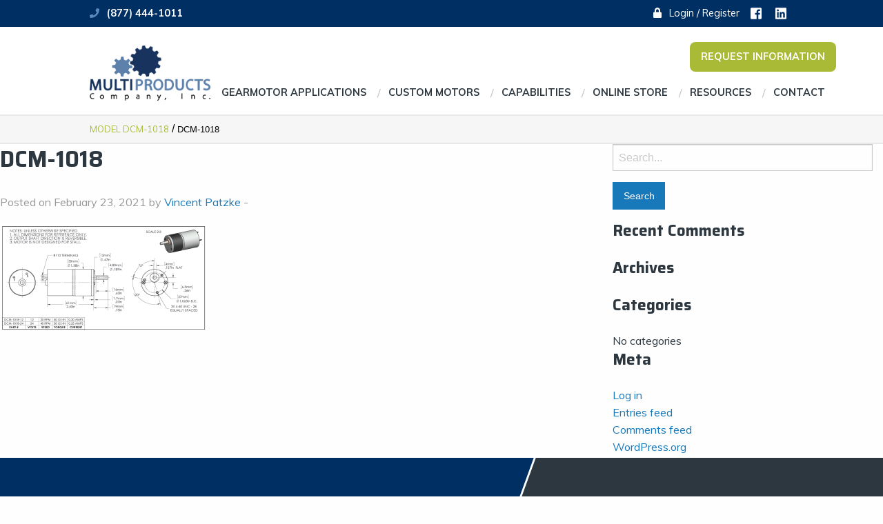

--- FILE ---
content_type: text/html; charset=UTF-8
request_url: https://www.multiproducts.com/?attachment_id=7312
body_size: 21392
content:

<!doctype html>

<html class="no-js" lang="en-US">

<head>
	<meta charset="utf-8">
<script type="text/javascript">
/* <![CDATA[ */
var gform;gform||(document.addEventListener("gform_main_scripts_loaded",function(){gform.scriptsLoaded=!0}),document.addEventListener("gform/theme/scripts_loaded",function(){gform.themeScriptsLoaded=!0}),window.addEventListener("DOMContentLoaded",function(){gform.domLoaded=!0}),gform={domLoaded:!1,scriptsLoaded:!1,themeScriptsLoaded:!1,isFormEditor:()=>"function"==typeof InitializeEditor,callIfLoaded:function(o){return!(!gform.domLoaded||!gform.scriptsLoaded||!gform.themeScriptsLoaded&&!gform.isFormEditor()||(gform.isFormEditor()&&console.warn("The use of gform.initializeOnLoaded() is deprecated in the form editor context and will be removed in Gravity Forms 3.1."),o(),0))},initializeOnLoaded:function(o){gform.callIfLoaded(o)||(document.addEventListener("gform_main_scripts_loaded",()=>{gform.scriptsLoaded=!0,gform.callIfLoaded(o)}),document.addEventListener("gform/theme/scripts_loaded",()=>{gform.themeScriptsLoaded=!0,gform.callIfLoaded(o)}),window.addEventListener("DOMContentLoaded",()=>{gform.domLoaded=!0,gform.callIfLoaded(o)}))},hooks:{action:{},filter:{}},addAction:function(o,r,e,t){gform.addHook("action",o,r,e,t)},addFilter:function(o,r,e,t){gform.addHook("filter",o,r,e,t)},doAction:function(o){gform.doHook("action",o,arguments)},applyFilters:function(o){return gform.doHook("filter",o,arguments)},removeAction:function(o,r){gform.removeHook("action",o,r)},removeFilter:function(o,r,e){gform.removeHook("filter",o,r,e)},addHook:function(o,r,e,t,n){null==gform.hooks[o][r]&&(gform.hooks[o][r]=[]);var d=gform.hooks[o][r];null==n&&(n=r+"_"+d.length),gform.hooks[o][r].push({tag:n,callable:e,priority:t=null==t?10:t})},doHook:function(r,o,e){var t;if(e=Array.prototype.slice.call(e,1),null!=gform.hooks[r][o]&&((o=gform.hooks[r][o]).sort(function(o,r){return o.priority-r.priority}),o.forEach(function(o){"function"!=typeof(t=o.callable)&&(t=window[t]),"action"==r?t.apply(null,e):e[0]=t.apply(null,e)})),"filter"==r)return e[0]},removeHook:function(o,r,t,n){var e;null!=gform.hooks[o][r]&&(e=(e=gform.hooks[o][r]).filter(function(o,r,e){return!!(null!=n&&n!=o.tag||null!=t&&t!=o.priority)}),gform.hooks[o][r]=e)}});
/* ]]> */
</script>


	<!-- Force IE to use the latest rendering engine available -->
	<meta http-equiv="X-UA-Compatible" content="IE=edge">

	<!-- Mobile Meta -->
	<meta name="viewport" content="width=device-width, initial-scale=1.0">
	<meta class="foundation-mq">

	<!-- Google Search Console Site Verification -->
	<meta name="google-site-verification" content="ZtyTEgjzwBP61DEXKkJ69e29mQJt1kQbJ0qMTd9-0vc"/>

	<!-- Google Tag Manager -->
	<script>
		(function (w, d, s, l, i) {
			w[l] = w[l] || [];
			w[l].push({
				'gtm.start':
					new Date().getTime(), event: 'gtm.js'
			});
			var f = d.getElementsByTagName(s)[0],
				j = d.createElement(s), dl = l != 'dataLayer' ? '&l=' + l : '';
			j.async = true;
			j.src =
				'https://www.googletagmanager.com/gtm.js?id=' + i + dl;
			f.parentNode.insertBefore(j, f);
		})(window, document, 'script', 'dataLayer', 'GTM-WSWP44');
	</script>
	<!-- End Google Tag Manager -->

	<link rel="icon" href="https://www.multiproducts.com/wp-content/uploads/2021/01/MPC-logo-gears-color-72.png">
	<link href="https://www.multiproducts.com/wp-content/uploads/2021/01/MPC-logo-gears-color-72.png" rel="apple-touch-icon"/>

	<link rel="pingback" href="https://www.multiproducts.com/xmlrpc.php">

	<meta name='robots' content='index, follow, max-image-preview:large, max-snippet:-1, max-video-preview:-1' />
<script>window._wca = window._wca || [];</script>

	<!-- This site is optimized with the Yoast SEO plugin v26.7 - https://yoast.com/wordpress/plugins/seo/ -->
	<title>DCM-1018 | Multi Products Company, Inc.</title>
	<link rel="canonical" href="https://www.multiproducts.com/" />
	<meta property="og:locale" content="en_US" />
	<meta property="og:type" content="article" />
	<meta property="og:title" content="DCM-1018 | Multi Products Company, Inc." />
	<meta property="og:url" content="https://www.multiproducts.com/" />
	<meta property="og:site_name" content="Multi Products Company, Inc." />
	<meta property="article:publisher" content="https://www.facebook.com/Multi-Products-Company-Inc-83399508299/" />
	<meta property="article:modified_time" content="2021-08-05T17:56:12+00:00" />
	<meta property="og:image" content="https://www.multiproducts.com" />
	<meta property="og:image:width" content="1024" />
	<meta property="og:image:height" content="529" />
	<meta property="og:image:type" content="image/png" />
	<meta name="twitter:card" content="summary_large_image" />
	<script type="application/ld+json" class="yoast-schema-graph">{"@context":"https://schema.org","@graph":[{"@type":"WebPage","@id":"https://www.multiproducts.com/","url":"https://www.multiproducts.com/","name":"DCM-1018 | Multi Products Company, Inc.","isPartOf":{"@id":"https://www.multiproducts.com/#website"},"primaryImageOfPage":{"@id":"https://www.multiproducts.com/#primaryimage"},"image":{"@id":"https://www.multiproducts.com/#primaryimage"},"thumbnailUrl":"https://i0.wp.com/www.multiproducts.com/wp-content/uploads/2018/05/DCM-1018.png?fit=1024%2C529&ssl=1","datePublished":"2021-02-23T22:08:00+00:00","dateModified":"2021-08-05T17:56:12+00:00","breadcrumb":{"@id":"https://www.multiproducts.com/#breadcrumb"},"inLanguage":"en-US","potentialAction":[{"@type":"ReadAction","target":["https://www.multiproducts.com/"]}]},{"@type":"ImageObject","inLanguage":"en-US","@id":"https://www.multiproducts.com/#primaryimage","url":"https://i0.wp.com/www.multiproducts.com/wp-content/uploads/2018/05/DCM-1018.png?fit=1024%2C529&ssl=1","contentUrl":"https://i0.wp.com/www.multiproducts.com/wp-content/uploads/2018/05/DCM-1018.png?fit=1024%2C529&ssl=1","width":1024,"height":529,"caption":"DCM-1018"},{"@type":"BreadcrumbList","@id":"https://www.multiproducts.com/#breadcrumb","itemListElement":[{"@type":"ListItem","position":1,"name":"Home","item":"https://www.multiproducts.com/"},{"@type":"ListItem","position":2,"name":"Online Store","item":"https://www.multiproducts.com/online-store/"},{"@type":"ListItem","position":3,"name":"Quick-shipping DC Gearmotors","item":"https://www.multiproducts.com/online-store/stock-dc-gear-motors/"},{"@type":"ListItem","position":4,"name":"Model DCM-1018","item":"https://www.multiproducts.com/product/model-dcm-1018/"},{"@type":"ListItem","position":5,"name":"DCM-1018"}]},{"@type":"WebSite","@id":"https://www.multiproducts.com/#website","url":"https://www.multiproducts.com/","name":"Multi Products Company Inc.","description":"Custom Crafted Gearmotors For Your Application​","publisher":{"@id":"https://www.multiproducts.com/#organization"},"potentialAction":[{"@type":"SearchAction","target":{"@type":"EntryPoint","urlTemplate":"https://www.multiproducts.com/?s={search_term_string}"},"query-input":{"@type":"PropertyValueSpecification","valueRequired":true,"valueName":"search_term_string"}}],"inLanguage":"en-US"},{"@type":"Organization","@id":"https://www.multiproducts.com/#organization","name":"Multi Products Company Inc.","url":"https://www.multiproducts.com/","logo":{"@type":"ImageObject","inLanguage":"en-US","@id":"https://www.multiproducts.com/#/schema/logo/image/","url":"https://i0.wp.com/www.multiproducts.com/wp-content/uploads/2021/01/cropped-MPC-logo-color-72ppi.png?fit=218%2C100&ssl=1","contentUrl":"https://i0.wp.com/www.multiproducts.com/wp-content/uploads/2021/01/cropped-MPC-logo-color-72ppi.png?fit=218%2C100&ssl=1","width":218,"height":100,"caption":"Multi Products Company Inc."},"image":{"@id":"https://www.multiproducts.com/#/schema/logo/image/"},"sameAs":["https://www.facebook.com/Multi-Products-Company-Inc-83399508299/","https://www.linkedin.com/company/multi-products-company-incorporated"]}]}</script>
	<!-- / Yoast SEO plugin. -->


<link rel='dns-prefetch' href='//www.googletagmanager.com' />
<link rel='dns-prefetch' href='//stats.wp.com' />
<link rel='dns-prefetch' href='//secure.gravatar.com' />
<link rel='dns-prefetch' href='//fonts.googleapis.com' />
<link rel='dns-prefetch' href='//v0.wordpress.com' />
<link rel='preconnect' href='//i0.wp.com' />
<link href='http://fonts.googleapis.com' rel='preconnect' />
<link href='//fonts.gstatic.com' crossorigin='' rel='preconnect' />
<link rel="alternate" type="application/rss+xml" title="Multi Products Company, Inc. &raquo; Feed" href="https://www.multiproducts.com/feed/" />
<link rel="alternate" type="application/rss+xml" title="Multi Products Company, Inc. &raquo; Comments Feed" href="https://www.multiproducts.com/comments/feed/" />
<link rel="alternate" title="oEmbed (JSON)" type="application/json+oembed" href="https://www.multiproducts.com/wp-json/oembed/1.0/embed?url=https%3A%2F%2Fwww.multiproducts.com%2F%3Fattachment_id%3D7312" />
<link rel="alternate" title="oEmbed (XML)" type="text/xml+oembed" href="https://www.multiproducts.com/wp-json/oembed/1.0/embed?url=https%3A%2F%2Fwww.multiproducts.com%2F%3Fattachment_id%3D7312&#038;format=xml" />
<style id='wp-img-auto-sizes-contain-inline-css' type='text/css'>
img:is([sizes=auto i],[sizes^="auto," i]){contain-intrinsic-size:3000px 1500px}
/*# sourceURL=wp-img-auto-sizes-contain-inline-css */
</style>
<style id='wp-emoji-styles-inline-css' type='text/css'>

	img.wp-smiley, img.emoji {
		display: inline !important;
		border: none !important;
		box-shadow: none !important;
		height: 1em !important;
		width: 1em !important;
		margin: 0 0.07em !important;
		vertical-align: -0.1em !important;
		background: none !important;
		padding: 0 !important;
	}
/*# sourceURL=wp-emoji-styles-inline-css */
</style>
<link rel='stylesheet' id='wp-block-library-css' href='https://www.multiproducts.com/wp-includes/css/dist/block-library/style.min.css?ver=6.9' type='text/css' media='all' />
<style id='global-styles-inline-css' type='text/css'>
:root{--wp--preset--aspect-ratio--square: 1;--wp--preset--aspect-ratio--4-3: 4/3;--wp--preset--aspect-ratio--3-4: 3/4;--wp--preset--aspect-ratio--3-2: 3/2;--wp--preset--aspect-ratio--2-3: 2/3;--wp--preset--aspect-ratio--16-9: 16/9;--wp--preset--aspect-ratio--9-16: 9/16;--wp--preset--color--black: #000000;--wp--preset--color--cyan-bluish-gray: #abb8c3;--wp--preset--color--white: #ffffff;--wp--preset--color--pale-pink: #f78da7;--wp--preset--color--vivid-red: #cf2e2e;--wp--preset--color--luminous-vivid-orange: #ff6900;--wp--preset--color--luminous-vivid-amber: #fcb900;--wp--preset--color--light-green-cyan: #7bdcb5;--wp--preset--color--vivid-green-cyan: #00d084;--wp--preset--color--pale-cyan-blue: #8ed1fc;--wp--preset--color--vivid-cyan-blue: #0693e3;--wp--preset--color--vivid-purple: #9b51e0;--wp--preset--gradient--vivid-cyan-blue-to-vivid-purple: linear-gradient(135deg,rgb(6,147,227) 0%,rgb(155,81,224) 100%);--wp--preset--gradient--light-green-cyan-to-vivid-green-cyan: linear-gradient(135deg,rgb(122,220,180) 0%,rgb(0,208,130) 100%);--wp--preset--gradient--luminous-vivid-amber-to-luminous-vivid-orange: linear-gradient(135deg,rgb(252,185,0) 0%,rgb(255,105,0) 100%);--wp--preset--gradient--luminous-vivid-orange-to-vivid-red: linear-gradient(135deg,rgb(255,105,0) 0%,rgb(207,46,46) 100%);--wp--preset--gradient--very-light-gray-to-cyan-bluish-gray: linear-gradient(135deg,rgb(238,238,238) 0%,rgb(169,184,195) 100%);--wp--preset--gradient--cool-to-warm-spectrum: linear-gradient(135deg,rgb(74,234,220) 0%,rgb(151,120,209) 20%,rgb(207,42,186) 40%,rgb(238,44,130) 60%,rgb(251,105,98) 80%,rgb(254,248,76) 100%);--wp--preset--gradient--blush-light-purple: linear-gradient(135deg,rgb(255,206,236) 0%,rgb(152,150,240) 100%);--wp--preset--gradient--blush-bordeaux: linear-gradient(135deg,rgb(254,205,165) 0%,rgb(254,45,45) 50%,rgb(107,0,62) 100%);--wp--preset--gradient--luminous-dusk: linear-gradient(135deg,rgb(255,203,112) 0%,rgb(199,81,192) 50%,rgb(65,88,208) 100%);--wp--preset--gradient--pale-ocean: linear-gradient(135deg,rgb(255,245,203) 0%,rgb(182,227,212) 50%,rgb(51,167,181) 100%);--wp--preset--gradient--electric-grass: linear-gradient(135deg,rgb(202,248,128) 0%,rgb(113,206,126) 100%);--wp--preset--gradient--midnight: linear-gradient(135deg,rgb(2,3,129) 0%,rgb(40,116,252) 100%);--wp--preset--font-size--small: 13px;--wp--preset--font-size--medium: 20px;--wp--preset--font-size--large: 36px;--wp--preset--font-size--x-large: 42px;--wp--preset--spacing--20: 0.44rem;--wp--preset--spacing--30: 0.67rem;--wp--preset--spacing--40: 1rem;--wp--preset--spacing--50: 1.5rem;--wp--preset--spacing--60: 2.25rem;--wp--preset--spacing--70: 3.38rem;--wp--preset--spacing--80: 5.06rem;--wp--preset--shadow--natural: 6px 6px 9px rgba(0, 0, 0, 0.2);--wp--preset--shadow--deep: 12px 12px 50px rgba(0, 0, 0, 0.4);--wp--preset--shadow--sharp: 6px 6px 0px rgba(0, 0, 0, 0.2);--wp--preset--shadow--outlined: 6px 6px 0px -3px rgb(255, 255, 255), 6px 6px rgb(0, 0, 0);--wp--preset--shadow--crisp: 6px 6px 0px rgb(0, 0, 0);}:where(.is-layout-flex){gap: 0.5em;}:where(.is-layout-grid){gap: 0.5em;}body .is-layout-flex{display: flex;}.is-layout-flex{flex-wrap: wrap;align-items: center;}.is-layout-flex > :is(*, div){margin: 0;}body .is-layout-grid{display: grid;}.is-layout-grid > :is(*, div){margin: 0;}:where(.wp-block-columns.is-layout-flex){gap: 2em;}:where(.wp-block-columns.is-layout-grid){gap: 2em;}:where(.wp-block-post-template.is-layout-flex){gap: 1.25em;}:where(.wp-block-post-template.is-layout-grid){gap: 1.25em;}.has-black-color{color: var(--wp--preset--color--black) !important;}.has-cyan-bluish-gray-color{color: var(--wp--preset--color--cyan-bluish-gray) !important;}.has-white-color{color: var(--wp--preset--color--white) !important;}.has-pale-pink-color{color: var(--wp--preset--color--pale-pink) !important;}.has-vivid-red-color{color: var(--wp--preset--color--vivid-red) !important;}.has-luminous-vivid-orange-color{color: var(--wp--preset--color--luminous-vivid-orange) !important;}.has-luminous-vivid-amber-color{color: var(--wp--preset--color--luminous-vivid-amber) !important;}.has-light-green-cyan-color{color: var(--wp--preset--color--light-green-cyan) !important;}.has-vivid-green-cyan-color{color: var(--wp--preset--color--vivid-green-cyan) !important;}.has-pale-cyan-blue-color{color: var(--wp--preset--color--pale-cyan-blue) !important;}.has-vivid-cyan-blue-color{color: var(--wp--preset--color--vivid-cyan-blue) !important;}.has-vivid-purple-color{color: var(--wp--preset--color--vivid-purple) !important;}.has-black-background-color{background-color: var(--wp--preset--color--black) !important;}.has-cyan-bluish-gray-background-color{background-color: var(--wp--preset--color--cyan-bluish-gray) !important;}.has-white-background-color{background-color: var(--wp--preset--color--white) !important;}.has-pale-pink-background-color{background-color: var(--wp--preset--color--pale-pink) !important;}.has-vivid-red-background-color{background-color: var(--wp--preset--color--vivid-red) !important;}.has-luminous-vivid-orange-background-color{background-color: var(--wp--preset--color--luminous-vivid-orange) !important;}.has-luminous-vivid-amber-background-color{background-color: var(--wp--preset--color--luminous-vivid-amber) !important;}.has-light-green-cyan-background-color{background-color: var(--wp--preset--color--light-green-cyan) !important;}.has-vivid-green-cyan-background-color{background-color: var(--wp--preset--color--vivid-green-cyan) !important;}.has-pale-cyan-blue-background-color{background-color: var(--wp--preset--color--pale-cyan-blue) !important;}.has-vivid-cyan-blue-background-color{background-color: var(--wp--preset--color--vivid-cyan-blue) !important;}.has-vivid-purple-background-color{background-color: var(--wp--preset--color--vivid-purple) !important;}.has-black-border-color{border-color: var(--wp--preset--color--black) !important;}.has-cyan-bluish-gray-border-color{border-color: var(--wp--preset--color--cyan-bluish-gray) !important;}.has-white-border-color{border-color: var(--wp--preset--color--white) !important;}.has-pale-pink-border-color{border-color: var(--wp--preset--color--pale-pink) !important;}.has-vivid-red-border-color{border-color: var(--wp--preset--color--vivid-red) !important;}.has-luminous-vivid-orange-border-color{border-color: var(--wp--preset--color--luminous-vivid-orange) !important;}.has-luminous-vivid-amber-border-color{border-color: var(--wp--preset--color--luminous-vivid-amber) !important;}.has-light-green-cyan-border-color{border-color: var(--wp--preset--color--light-green-cyan) !important;}.has-vivid-green-cyan-border-color{border-color: var(--wp--preset--color--vivid-green-cyan) !important;}.has-pale-cyan-blue-border-color{border-color: var(--wp--preset--color--pale-cyan-blue) !important;}.has-vivid-cyan-blue-border-color{border-color: var(--wp--preset--color--vivid-cyan-blue) !important;}.has-vivid-purple-border-color{border-color: var(--wp--preset--color--vivid-purple) !important;}.has-vivid-cyan-blue-to-vivid-purple-gradient-background{background: var(--wp--preset--gradient--vivid-cyan-blue-to-vivid-purple) !important;}.has-light-green-cyan-to-vivid-green-cyan-gradient-background{background: var(--wp--preset--gradient--light-green-cyan-to-vivid-green-cyan) !important;}.has-luminous-vivid-amber-to-luminous-vivid-orange-gradient-background{background: var(--wp--preset--gradient--luminous-vivid-amber-to-luminous-vivid-orange) !important;}.has-luminous-vivid-orange-to-vivid-red-gradient-background{background: var(--wp--preset--gradient--luminous-vivid-orange-to-vivid-red) !important;}.has-very-light-gray-to-cyan-bluish-gray-gradient-background{background: var(--wp--preset--gradient--very-light-gray-to-cyan-bluish-gray) !important;}.has-cool-to-warm-spectrum-gradient-background{background: var(--wp--preset--gradient--cool-to-warm-spectrum) !important;}.has-blush-light-purple-gradient-background{background: var(--wp--preset--gradient--blush-light-purple) !important;}.has-blush-bordeaux-gradient-background{background: var(--wp--preset--gradient--blush-bordeaux) !important;}.has-luminous-dusk-gradient-background{background: var(--wp--preset--gradient--luminous-dusk) !important;}.has-pale-ocean-gradient-background{background: var(--wp--preset--gradient--pale-ocean) !important;}.has-electric-grass-gradient-background{background: var(--wp--preset--gradient--electric-grass) !important;}.has-midnight-gradient-background{background: var(--wp--preset--gradient--midnight) !important;}.has-small-font-size{font-size: var(--wp--preset--font-size--small) !important;}.has-medium-font-size{font-size: var(--wp--preset--font-size--medium) !important;}.has-large-font-size{font-size: var(--wp--preset--font-size--large) !important;}.has-x-large-font-size{font-size: var(--wp--preset--font-size--x-large) !important;}
/*# sourceURL=global-styles-inline-css */
</style>

<style id='classic-theme-styles-inline-css' type='text/css'>
/*! This file is auto-generated */
.wp-block-button__link{color:#fff;background-color:#32373c;border-radius:9999px;box-shadow:none;text-decoration:none;padding:calc(.667em + 2px) calc(1.333em + 2px);font-size:1.125em}.wp-block-file__button{background:#32373c;color:#fff;text-decoration:none}
/*# sourceURL=/wp-includes/css/classic-themes.min.css */
</style>
<link rel='stylesheet' id='view_editor_gutenberg_frontend_assets-css' href='https://www.multiproducts.com/wp-content/plugins/wp-views/public/css/views-frontend.css?ver=3.5.3' type='text/css' media='all' />
<style id='view_editor_gutenberg_frontend_assets-inline-css' type='text/css'>
.wpv-sort-list-dropdown.wpv-sort-list-dropdown-style-default > span.wpv-sort-list,.wpv-sort-list-dropdown.wpv-sort-list-dropdown-style-default .wpv-sort-list-item {border-color: #cdcdcd;}.wpv-sort-list-dropdown.wpv-sort-list-dropdown-style-default .wpv-sort-list-item a {color: #444;background-color: #fff;}.wpv-sort-list-dropdown.wpv-sort-list-dropdown-style-default a:hover,.wpv-sort-list-dropdown.wpv-sort-list-dropdown-style-default a:focus {color: #000;background-color: #eee;}.wpv-sort-list-dropdown.wpv-sort-list-dropdown-style-default .wpv-sort-list-item.wpv-sort-list-current a {color: #000;background-color: #eee;}
.wpv-sort-list-dropdown.wpv-sort-list-dropdown-style-default > span.wpv-sort-list,.wpv-sort-list-dropdown.wpv-sort-list-dropdown-style-default .wpv-sort-list-item {border-color: #cdcdcd;}.wpv-sort-list-dropdown.wpv-sort-list-dropdown-style-default .wpv-sort-list-item a {color: #444;background-color: #fff;}.wpv-sort-list-dropdown.wpv-sort-list-dropdown-style-default a:hover,.wpv-sort-list-dropdown.wpv-sort-list-dropdown-style-default a:focus {color: #000;background-color: #eee;}.wpv-sort-list-dropdown.wpv-sort-list-dropdown-style-default .wpv-sort-list-item.wpv-sort-list-current a {color: #000;background-color: #eee;}.wpv-sort-list-dropdown.wpv-sort-list-dropdown-style-grey > span.wpv-sort-list,.wpv-sort-list-dropdown.wpv-sort-list-dropdown-style-grey .wpv-sort-list-item {border-color: #cdcdcd;}.wpv-sort-list-dropdown.wpv-sort-list-dropdown-style-grey .wpv-sort-list-item a {color: #444;background-color: #eeeeee;}.wpv-sort-list-dropdown.wpv-sort-list-dropdown-style-grey a:hover,.wpv-sort-list-dropdown.wpv-sort-list-dropdown-style-grey a:focus {color: #000;background-color: #e5e5e5;}.wpv-sort-list-dropdown.wpv-sort-list-dropdown-style-grey .wpv-sort-list-item.wpv-sort-list-current a {color: #000;background-color: #e5e5e5;}
.wpv-sort-list-dropdown.wpv-sort-list-dropdown-style-default > span.wpv-sort-list,.wpv-sort-list-dropdown.wpv-sort-list-dropdown-style-default .wpv-sort-list-item {border-color: #cdcdcd;}.wpv-sort-list-dropdown.wpv-sort-list-dropdown-style-default .wpv-sort-list-item a {color: #444;background-color: #fff;}.wpv-sort-list-dropdown.wpv-sort-list-dropdown-style-default a:hover,.wpv-sort-list-dropdown.wpv-sort-list-dropdown-style-default a:focus {color: #000;background-color: #eee;}.wpv-sort-list-dropdown.wpv-sort-list-dropdown-style-default .wpv-sort-list-item.wpv-sort-list-current a {color: #000;background-color: #eee;}.wpv-sort-list-dropdown.wpv-sort-list-dropdown-style-grey > span.wpv-sort-list,.wpv-sort-list-dropdown.wpv-sort-list-dropdown-style-grey .wpv-sort-list-item {border-color: #cdcdcd;}.wpv-sort-list-dropdown.wpv-sort-list-dropdown-style-grey .wpv-sort-list-item a {color: #444;background-color: #eeeeee;}.wpv-sort-list-dropdown.wpv-sort-list-dropdown-style-grey a:hover,.wpv-sort-list-dropdown.wpv-sort-list-dropdown-style-grey a:focus {color: #000;background-color: #e5e5e5;}.wpv-sort-list-dropdown.wpv-sort-list-dropdown-style-grey .wpv-sort-list-item.wpv-sort-list-current a {color: #000;background-color: #e5e5e5;}.wpv-sort-list-dropdown.wpv-sort-list-dropdown-style-blue > span.wpv-sort-list,.wpv-sort-list-dropdown.wpv-sort-list-dropdown-style-blue .wpv-sort-list-item {border-color: #0099cc;}.wpv-sort-list-dropdown.wpv-sort-list-dropdown-style-blue .wpv-sort-list-item a {color: #444;background-color: #cbddeb;}.wpv-sort-list-dropdown.wpv-sort-list-dropdown-style-blue a:hover,.wpv-sort-list-dropdown.wpv-sort-list-dropdown-style-blue a:focus {color: #000;background-color: #95bedd;}.wpv-sort-list-dropdown.wpv-sort-list-dropdown-style-blue .wpv-sort-list-item.wpv-sort-list-current a {color: #000;background-color: #95bedd;}
/*# sourceURL=view_editor_gutenberg_frontend_assets-inline-css */
</style>
<link rel='stylesheet' id='woocommerce-layout-css' href='https://www.multiproducts.com/wp-content/plugins/woocommerce/assets/css/woocommerce-layout.css?ver=10.4.3' type='text/css' media='all' />
<style id='woocommerce-layout-inline-css' type='text/css'>

	.infinite-scroll .woocommerce-pagination {
		display: none;
	}
/*# sourceURL=woocommerce-layout-inline-css */
</style>
<link rel='stylesheet' id='woocommerce-smallscreen-css' href='https://www.multiproducts.com/wp-content/plugins/woocommerce/assets/css/woocommerce-smallscreen.css?ver=10.4.3' type='text/css' media='only screen and (max-width: 768px)' />
<link rel='stylesheet' id='woocommerce-general-css' href='https://www.multiproducts.com/wp-content/plugins/woocommerce/assets/css/woocommerce.css?ver=10.4.3' type='text/css' media='all' />
<style id='woocommerce-inline-inline-css' type='text/css'>
.woocommerce form .form-row .required { visibility: visible; }
/*# sourceURL=woocommerce-inline-inline-css */
</style>
<link rel='stylesheet' id='slick-css' href='https://www.multiproducts.com/wp-content/themes/topfloor/assets/vendor/slick/slick.css?ver=6.9' type='text/css' media='all' />
<link rel='stylesheet' id='slick-theme-css' href='https://www.multiproducts.com/wp-content/themes/topfloor/assets/vendor/slick/slick-theme.css?ver=6.9' type='text/css' media='all' />
<link rel='stylesheet' id='saira-css' href='https://fonts.googleapis.com/css?family=Saira%3A400%2C700&#038;ver=6.9' type='text/css' media='all' />
<link rel='stylesheet' id='muli-css' href='https://fonts.googleapis.com/css?family=Muli%3A400%2C700&#038;ver=6.9' type='text/css' media='all' />
<link rel='stylesheet' id='custom-icons-css' href='https://www.multiproducts.com/wp-content/themes/topfloor/assets/styles/custom-icons.css?ver=6.9' type='text/css' media='all' />
<link rel='stylesheet' id='site-css-css' href='https://www.multiproducts.com/wp-content/themes/topfloor/assets/styles/style.css?ver=1769003094' type='text/css' media='all' />
<script type="text/javascript" id="woocommerce-google-analytics-integration-gtag-js-after">
/* <![CDATA[ */
/* Google Analytics for WooCommerce (gtag.js) */
					window.dataLayer = window.dataLayer || [];
					function gtag(){dataLayer.push(arguments);}
					// Set up default consent state.
					for ( const mode of [{"analytics_storage":"denied","ad_storage":"denied","ad_user_data":"denied","ad_personalization":"denied","region":["AT","BE","BG","HR","CY","CZ","DK","EE","FI","FR","DE","GR","HU","IS","IE","IT","LV","LI","LT","LU","MT","NL","NO","PL","PT","RO","SK","SI","ES","SE","GB","CH"]}] || [] ) {
						gtag( "consent", "default", { "wait_for_update": 500, ...mode } );
					}
					gtag("js", new Date());
					gtag("set", "developer_id.dOGY3NW", true);
					gtag("config", "G-3JQD9HTK1E", {"track_404":true,"allow_google_signals":true,"logged_in":false,"linker":{"domains":[],"allow_incoming":false},"custom_map":{"dimension1":"logged_in"}});
//# sourceURL=woocommerce-google-analytics-integration-gtag-js-after
/* ]]> */
</script>
<script type="text/javascript" src="https://www.multiproducts.com/wp-content/plugins/wp-views/vendor/toolset/common-es/public/toolset-common-es-frontend.js?ver=159020" id="toolset-common-es-frontend-js"></script>
<script type="text/javascript" src="https://www.multiproducts.com/wp-includes/js/jquery/jquery.min.js?ver=3.7.1" id="jquery-core-js"></script>
<script type="text/javascript" src="https://www.multiproducts.com/wp-includes/js/jquery/jquery-migrate.min.js?ver=3.4.1" id="jquery-migrate-js"></script>
<script type="text/javascript" src="https://www.multiproducts.com/wp-content/plugins/woocommerce/assets/js/jquery-blockui/jquery.blockUI.min.js?ver=2.7.0-wc.10.4.3" id="wc-jquery-blockui-js" defer="defer" data-wp-strategy="defer"></script>
<script type="text/javascript" id="wc-add-to-cart-js-extra">
/* <![CDATA[ */
var wc_add_to_cart_params = {"ajax_url":"/wp-admin/admin-ajax.php","wc_ajax_url":"/?wc-ajax=%%endpoint%%","i18n_view_cart":"View cart","cart_url":"https://www.multiproducts.com/cart/","is_cart":"","cart_redirect_after_add":"yes"};
//# sourceURL=wc-add-to-cart-js-extra
/* ]]> */
</script>
<script type="text/javascript" src="https://www.multiproducts.com/wp-content/plugins/woocommerce/assets/js/frontend/add-to-cart.min.js?ver=10.4.3" id="wc-add-to-cart-js" defer="defer" data-wp-strategy="defer"></script>
<script type="text/javascript" src="https://www.multiproducts.com/wp-content/plugins/woocommerce/assets/js/js-cookie/js.cookie.min.js?ver=2.1.4-wc.10.4.3" id="wc-js-cookie-js" defer="defer" data-wp-strategy="defer"></script>
<script type="text/javascript" id="woocommerce-js-extra">
/* <![CDATA[ */
var woocommerce_params = {"ajax_url":"/wp-admin/admin-ajax.php","wc_ajax_url":"/?wc-ajax=%%endpoint%%","i18n_password_show":"Show password","i18n_password_hide":"Hide password"};
//# sourceURL=woocommerce-js-extra
/* ]]> */
</script>
<script type="text/javascript" src="https://www.multiproducts.com/wp-content/plugins/woocommerce/assets/js/frontend/woocommerce.min.js?ver=10.4.3" id="woocommerce-js" defer="defer" data-wp-strategy="defer"></script>
<script type="text/javascript" src="https://www.multiproducts.com/wp-content/themes/topfloor/assets/vendor/fontawesome-all.min.js?ver=6.9" id="font-awesome-js"></script>
<script type="text/javascript" src="https://stats.wp.com/s-202604.js" id="woocommerce-analytics-js" defer="defer" data-wp-strategy="defer"></script>
<link rel="https://api.w.org/" href="https://www.multiproducts.com/wp-json/" /><link rel="alternate" title="JSON" type="application/json" href="https://www.multiproducts.com/wp-json/wp/v2/media/7312" /><link rel='shortlink' href='https://wp.me/aa1BIx-1TW' />
	<style>img#wpstats{display:none}</style>
			<noscript><style>.woocommerce-product-gallery{ opacity: 1 !important; }</style></noscript>
	 <script> window.addEventListener("load",function(){ var c={script:false,link:false}; function ls(s) { if(!['script','link'].includes(s)||c[s]){return;}c[s]=true; var d=document,f=d.getElementsByTagName(s)[0],j=d.createElement(s); if(s==='script'){j.async=true;j.src='https://www.multiproducts.com/wp-content/plugins/wp-views/vendor/toolset/blocks/public/js/frontend.js?v=1.5.2';}else{ j.rel='stylesheet';j.href='https://www.multiproducts.com/wp-content/plugins/wp-views/vendor/toolset/blocks/public/css/style.css?v=1.5.2';} f.parentNode.insertBefore(j, f); }; function ex(){ls('script');ls('link')} window.addEventListener("scroll", ex, {once: true}); if (('IntersectionObserver' in window) && ('IntersectionObserverEntry' in window) && ('intersectionRatio' in window.IntersectionObserverEntry.prototype)) { var i = 0, fb = document.querySelectorAll("[class^='tb-']"), o = new IntersectionObserver(es => { es.forEach(e => { o.unobserve(e.target); if (e.intersectionRatio > 0) { ex();o.disconnect();}else{ i++;if(fb.length>i){o.observe(fb[i])}} }) }); if (fb.length) { o.observe(fb[i]) } } }) </script>
	<noscript>
		<link rel="stylesheet" href="https://www.multiproducts.com/wp-content/plugins/wp-views/vendor/toolset/blocks/public/css/style.css">
	</noscript><script async src="https://www.paypalobjects.com/insights/v1/paypal-insights.sandbox.min.js"></script><link rel="icon" href="https://i0.wp.com/www.multiproducts.com/wp-content/uploads/2021/01/cropped-MPC-logo-gears-color-72.png?fit=32%2C32&#038;ssl=1" sizes="32x32" />
<link rel="icon" href="https://i0.wp.com/www.multiproducts.com/wp-content/uploads/2021/01/cropped-MPC-logo-gears-color-72.png?fit=192%2C192&#038;ssl=1" sizes="192x192" />
<link rel="apple-touch-icon" href="https://i0.wp.com/www.multiproducts.com/wp-content/uploads/2021/01/cropped-MPC-logo-gears-color-72.png?fit=180%2C180&#038;ssl=1" />
<meta name="msapplication-TileImage" content="https://i0.wp.com/www.multiproducts.com/wp-content/uploads/2021/01/cropped-MPC-logo-gears-color-72.png?fit=270%2C270&#038;ssl=1" />
		<style type="text/css" id="wp-custom-css">
			/* woocommerce cc field **/
iframe#braintree-hosted-field-number {
  height: 50px;
}

span#ppcp-credit-card-gateway-card-number {
  height: 60px !important;
}
		</style>
		
	
<link rel='stylesheet' id='wc-blocks-style-css' href='https://www.multiproducts.com/wp-content/uploads/hummingbird-assets/2e563b022d5cebb45a014f570493b098.css' type='text/css' media='all' />
<link rel='stylesheet' id='gform_basic-css' href='https://www.multiproducts.com/wp-content/plugins/gravityforms/assets/css/dist/basic.min.css?ver=2.9.25' type='text/css' media='all' />
<link rel='stylesheet' id='gform_theme_components-css' href='https://www.multiproducts.com/wp-content/plugins/gravityforms/assets/css/dist/theme-components.min.css?ver=2.9.25' type='text/css' media='all' />
<link rel='stylesheet' id='gform_theme-css' href='https://www.multiproducts.com/wp-content/plugins/gravityforms/assets/css/dist/theme.min.css?ver=2.9.25' type='text/css' media='all' />
</head>

<body class="attachment wp-singular attachment-template-default single single-attachment postid-7312 attachmentid-7312 attachment-png wp-custom-logo wp-theme-topfloor theme-topfloor woocommerce-no-js">

<!-- Google Tag Manager (noscript) -->
<noscript>
	<iframe src="https://www.googletagmanager.com/ns.html?id=GTM-WSWP44"
			height="0" width="0" style="display:none;visibility:hidden"></iframe>
</noscript>
<!-- End Google Tag Manager (noscript) -->

<!-- Google Tag Manager (noscript) -->

<!-- End Google Tag Manager (noscript) -->
<div class="off-canvas-wrapper">

	<div class="header--waypoint"></div>

	<!-- Load off-canvas container. Feel free to remove if not using. -->
	
<div class="off-canvas position-right" id="off-canvas" data-off-canvas>
	<ul id="menu-main-navigation" class="vertical menu drilldown" data-drilldown data-parent-link="true" data-auto-height="true" data-animate-height="true"><li id="menu-item-98" class="menu-item menu-item-type-post_type menu-item-object-page menu-item-has-children menu-item-98"><a href="https://www.multiproducts.com/applications/">Gearmotor Applications</a>
<ul class="vertical menu">
	<li id="menu-item-107" class="menu-item menu-item-type-post_type menu-item-object-application menu-item-107"><a href="https://www.multiproducts.com/application/foodservice-equipment/">Foodservice Equipment Gearmotors</a></li>
	<li id="menu-item-105" class="menu-item menu-item-type-post_type menu-item-object-application menu-item-105"><a href="https://www.multiproducts.com/application/agriculture-and-farming/">Agriculture and Farming Gearmotors</a></li>
	<li id="menu-item-6351" class="menu-item menu-item-type-custom menu-item-object-custom menu-item-6351"><a href="https://www.multiproducts.com/application/medical-healthcare/">Medical &#038; Healthcare</a></li>
	<li id="menu-item-102" class="menu-item menu-item-type-post_type menu-item-object-application menu-item-102"><a href="https://www.multiproducts.com/application/material-handling/">Material Handling <br> &#038; Conveyors</a></li>
	<li id="menu-item-104" class="menu-item menu-item-type-post_type menu-item-object-application menu-item-104"><a href="https://www.multiproducts.com/application/sporting-equipment/">Sporting Equipment Gearmotors</a></li>
	<li id="menu-item-109" class="menu-item menu-item-type-post_type menu-item-object-application menu-item-109"><a href="https://www.multiproducts.com/application/gaming-and-amusement/">Gaming &#038; Amusement</a></li>
	<li id="menu-item-106" class="menu-item menu-item-type-post_type menu-item-object-application menu-item-106"><a href="https://www.multiproducts.com/application/hvac-equipment/">HVAC Equipment Gearmotors</a></li>
	<li id="menu-item-101" class="menu-item menu-item-type-post_type menu-item-object-application menu-item-101"><a href="https://www.multiproducts.com/application/industrial-machinery/">Industrial Machinery Gearmotors</a></li>
	<li id="menu-item-103" class="menu-item menu-item-type-post_type menu-item-object-application menu-item-103"><a href="https://www.multiproducts.com/application/auger-motors/">Auger Motor Gearmotors</a></li>
</ul>
</li>
<li id="menu-item-95" class="menu-item menu-item-type-post_type menu-item-object-page menu-item-has-children menu-item-95"><a href="https://www.multiproducts.com/custom-motors/">Custom Motors</a>
<ul class="vertical menu">
	<li id="menu-item-5176" class="menu-item menu-item-type-post_type menu-item-object-page menu-item-5176"><a href="https://www.multiproducts.com/custom-motors/custom-brushless-dc-gearmotors/">Brushless DC Gearmotors</a></li>
	<li id="menu-item-96" class="menu-item menu-item-type-post_type menu-item-object-page menu-item-96"><a href="https://www.multiproducts.com/custom-motors/custom-dc-gearmotors/">DC Gearmotors</a></li>
	<li id="menu-item-7792" class="menu-item menu-item-type-post_type menu-item-object-page menu-item-7792"><a href="https://www.multiproducts.com/custom-motors/compact-dc-gearmotors/">Compact DC Gearmotors</a></li>
	<li id="menu-item-94" class="menu-item menu-item-type-post_type menu-item-object-page menu-item-94"><a href="https://www.multiproducts.com/custom-motors/custom-ac-gearmotors/">AC Gearmotors</a></li>
</ul>
</li>
<li id="menu-item-8775" class="menu-item menu-item-type-post_type menu-item-object-page menu-item-has-children menu-item-8775"><a href="https://www.multiproducts.com/capabilities/">Capabilities</a>
<ul class="vertical menu">
	<li id="menu-item-8777" class="menu-item menu-item-type-post_type menu-item-object-page menu-item-8777"><a href="https://www.multiproducts.com/capabilities/customized-supplier-relationship/">Customized Supplier Relationship</a></li>
	<li id="menu-item-8776" class="menu-item menu-item-type-post_type menu-item-object-page menu-item-8776"><a href="https://www.multiproducts.com/capabilities/short-lead-times/">Rapid Response</a></li>
	<li id="menu-item-8779" class="menu-item menu-item-type-post_type menu-item-object-page menu-item-8779"><a href="https://www.multiproducts.com/capabilities/tailored-engineering/">Tailored Engineering</a></li>
	<li id="menu-item-8778" class="menu-item menu-item-type-post_type menu-item-object-page menu-item-8778"><a href="https://www.multiproducts.com/capabilities/customer-hospitality/">Customer Hospitality</a></li>
</ul>
</li>
<li id="menu-item-135" class="menu-item menu-item-type-post_type menu-item-object-page menu-item-has-children menu-item-135"><a href="https://www.multiproducts.com/online-store/">Online Store</a>
<ul class="vertical menu">
	<li id="menu-item-136" class="menu-item menu-item-type-post_type menu-item-object-page menu-item-136"><a href="https://www.multiproducts.com/online-store/hvac-actuators/">HVAC Actuators</a></li>
	<li id="menu-item-138" class="menu-item menu-item-type-post_type menu-item-object-page menu-item-138"><a href="https://www.multiproducts.com/online-store/stock-ac-gear-motors/">AC Gearmotors</a></li>
	<li id="menu-item-137" class="menu-item menu-item-type-post_type menu-item-object-page menu-item-137"><a href="https://www.multiproducts.com/online-store/stock-dc-gear-motors/">DC Gearmotors</a></li>
	<li id="menu-item-9444" class="menu-item menu-item-type-post_type menu-item-object-page menu-item-9444"><a href="https://www.multiproducts.com/online-store/motor-accessories/">Motor Accessories</a></li>
</ul>
</li>
<li id="menu-item-130" class="menu-item menu-item-type-post_type menu-item-object-page menu-item-has-children menu-item-130"><a href="https://www.multiproducts.com/resources/">Resources</a>
<ul class="vertical menu">
	<li id="menu-item-131" class="menu-item menu-item-type-post_type menu-item-object-page menu-item-131"><a href="https://www.multiproducts.com/resources/literature-downloads/">Literature Downloads</a></li>
	<li id="menu-item-132" class="menu-item menu-item-type-post_type menu-item-object-page menu-item-132"><a href="https://www.multiproducts.com/resources/data-sheets/">Data Sheets</a></li>
	<li id="menu-item-9977" class="menu-item menu-item-type-post_type menu-item-object-page menu-item-9977"><a href="https://www.multiproducts.com/resources/case-studies/">Case Studies</a></li>
	<li id="menu-item-9978" class="menu-item menu-item-type-post_type menu-item-object-page menu-item-9978"><a href="https://www.multiproducts.com/resources/whitepapers/">Whitepapers</a></li>
	<li id="menu-item-9979" class="menu-item menu-item-type-post_type menu-item-object-page menu-item-9979"><a href="https://www.multiproducts.com/resources/blogs/">Blogs</a></li>
	<li id="menu-item-133" class="menu-item menu-item-type-post_type menu-item-object-page menu-item-133"><a href="https://www.multiproducts.com/resources/faqs/">FAQ’s</a></li>
</ul>
</li>
<li id="menu-item-418" class="menu-item menu-item-type-post_type menu-item-object-page menu-item-has-children menu-item-418"><a href="https://www.multiproducts.com/contact/">Contact</a>
<ul class="vertical menu">
	<li id="menu-item-12314" class="menu-item menu-item-type-post_type menu-item-object-page menu-item-12314"><a href="https://www.multiproducts.com/contact/technical-support/">Technical Support</a></li>
	<li id="menu-item-419" class="menu-item menu-item-type-post_type menu-item-object-page menu-item-419"><a href="https://www.multiproducts.com/about/">About</a></li>
</ul>
</li>
</ul></div>
	<div class="off-canvas-content" data-off-canvas-content>

		<header class="header" role="banner">

			<!-- This navs will be applied to the topbar, above all content
				 To see additional nav styles, visit the /parts directory -->
			
<div id="nav">

	<div class="nav-utility">

	<div class="row">

		<div class="grid-x grid-margin-x grid-padding-x">

			<div class="small-12 cell">

				<p class="utility--phone"><i class="fas fa-phone"></i> <a
						href="tel:(877) 444-1011">(877) 444-1011</a>
				</p>

				<ul class="menu">

										<li class="woo-account">
						<a href="https://www.multiproducts.com/my-account/" title="Login / Register"><i class="fas fa-lock"></i> Login / Register</a>
					</li>
					
					
					<li>

						<ul class="menu social--links">

		<li><a href="https://www.facebook.com/Multi-Products-Company-Inc-83399508299/" target="_blank"><i class="fab fa-facebook-square"></i></a></li>
	<li><a href="https://www.linkedin.com/company/multi-products-company-incorporated" target="_blank"><i class="fab fa-linkedin"></i></a></li>

</ul>

					</li>

				</ul>

			</div>

		</div>

	</div>

</div>
<div class="nav-content">
	<div class="row">
		<div class="grid-x grid-margin-x grid-padding-x">
			<div class="small-12 cell">
				<div class="top-bar-left">
					<ul class="menu nav-logo">
						<li>
														<a href="https://www.multiproducts.com">
								<img src="https://i0.wp.com/www.multiproducts.com/wp-content/uploads/2021/01/MPC-logo-color-72ppi.png?fit=300%2C137&ssl=1" width="300" height="137" alt="MPC-logo-color-72ppi"/>
							</a>
						</li>
					</ul>
				</div>
				<div class="top-bar-right">
											<div class="cta-button-wrap">
							<a class="cta-button green" href="/contact/request-for-quote/">Request Information</a>
						</div>
										<div class="nav-desktop">
						<ul id="menu-main-navigation-1" class="medium-horizontal menu" data-responsive-menu="accordion medium-dropdown"><li class="menu-item menu-item-type-post_type menu-item-object-page menu-item-has-children menu-item-98"><a href="https://www.multiproducts.com/applications/">Gearmotor Applications</a>
<ul class="menu">
	<li class="menu-item menu-item-type-post_type menu-item-object-application menu-item-107"><a href="https://www.multiproducts.com/application/foodservice-equipment/">Foodservice Equipment Gearmotors</a></li>
	<li class="menu-item menu-item-type-post_type menu-item-object-application menu-item-105"><a href="https://www.multiproducts.com/application/agriculture-and-farming/">Agriculture and Farming Gearmotors</a></li>
	<li class="menu-item menu-item-type-custom menu-item-object-custom menu-item-6351"><a href="https://www.multiproducts.com/application/medical-healthcare/">Medical &#038; Healthcare</a></li>
	<li class="menu-item menu-item-type-post_type menu-item-object-application menu-item-102"><a href="https://www.multiproducts.com/application/material-handling/">Material Handling <br> &#038; Conveyors</a></li>
	<li class="menu-item menu-item-type-post_type menu-item-object-application menu-item-104"><a href="https://www.multiproducts.com/application/sporting-equipment/">Sporting Equipment Gearmotors</a></li>
	<li class="menu-item menu-item-type-post_type menu-item-object-application menu-item-109"><a href="https://www.multiproducts.com/application/gaming-and-amusement/">Gaming &#038; Amusement</a></li>
	<li class="menu-item menu-item-type-post_type menu-item-object-application menu-item-106"><a href="https://www.multiproducts.com/application/hvac-equipment/">HVAC Equipment Gearmotors</a></li>
	<li class="menu-item menu-item-type-post_type menu-item-object-application menu-item-101"><a href="https://www.multiproducts.com/application/industrial-machinery/">Industrial Machinery Gearmotors</a></li>
	<li class="menu-item menu-item-type-post_type menu-item-object-application menu-item-103"><a href="https://www.multiproducts.com/application/auger-motors/">Auger Motor Gearmotors</a></li>
</ul>
</li>
<li class="menu-item menu-item-type-post_type menu-item-object-page menu-item-has-children menu-item-95"><a href="https://www.multiproducts.com/custom-motors/">Custom Motors</a>
<ul class="menu">
	<li class="menu-item menu-item-type-post_type menu-item-object-page menu-item-5176"><a href="https://www.multiproducts.com/custom-motors/custom-brushless-dc-gearmotors/">Brushless DC Gearmotors</a></li>
	<li class="menu-item menu-item-type-post_type menu-item-object-page menu-item-96"><a href="https://www.multiproducts.com/custom-motors/custom-dc-gearmotors/">DC Gearmotors</a></li>
	<li class="menu-item menu-item-type-post_type menu-item-object-page menu-item-7792"><a href="https://www.multiproducts.com/custom-motors/compact-dc-gearmotors/">Compact DC Gearmotors</a></li>
	<li class="menu-item menu-item-type-post_type menu-item-object-page menu-item-94"><a href="https://www.multiproducts.com/custom-motors/custom-ac-gearmotors/">AC Gearmotors</a></li>
</ul>
</li>
<li class="menu-item menu-item-type-post_type menu-item-object-page menu-item-has-children menu-item-8775"><a href="https://www.multiproducts.com/capabilities/">Capabilities</a>
<ul class="menu">
	<li class="menu-item menu-item-type-post_type menu-item-object-page menu-item-8777"><a href="https://www.multiproducts.com/capabilities/customized-supplier-relationship/">Customized Supplier Relationship</a></li>
	<li class="menu-item menu-item-type-post_type menu-item-object-page menu-item-8776"><a href="https://www.multiproducts.com/capabilities/short-lead-times/">Rapid Response</a></li>
	<li class="menu-item menu-item-type-post_type menu-item-object-page menu-item-8779"><a href="https://www.multiproducts.com/capabilities/tailored-engineering/">Tailored Engineering</a></li>
	<li class="menu-item menu-item-type-post_type menu-item-object-page menu-item-8778"><a href="https://www.multiproducts.com/capabilities/customer-hospitality/">Customer Hospitality</a></li>
</ul>
</li>
<li class="menu-item menu-item-type-post_type menu-item-object-page menu-item-has-children menu-item-135"><a href="https://www.multiproducts.com/online-store/">Online Store</a>
<ul class="menu">
	<li class="menu-item menu-item-type-post_type menu-item-object-page menu-item-136"><a href="https://www.multiproducts.com/online-store/hvac-actuators/">HVAC Actuators</a></li>
	<li class="menu-item menu-item-type-post_type menu-item-object-page menu-item-138"><a href="https://www.multiproducts.com/online-store/stock-ac-gear-motors/">AC Gearmotors</a></li>
	<li class="menu-item menu-item-type-post_type menu-item-object-page menu-item-137"><a href="https://www.multiproducts.com/online-store/stock-dc-gear-motors/">DC Gearmotors</a></li>
	<li class="menu-item menu-item-type-post_type menu-item-object-page menu-item-9444"><a href="https://www.multiproducts.com/online-store/motor-accessories/">Motor Accessories</a></li>
</ul>
</li>
<li class="menu-item menu-item-type-post_type menu-item-object-page menu-item-has-children menu-item-130"><a href="https://www.multiproducts.com/resources/">Resources</a>
<ul class="menu">
	<li class="menu-item menu-item-type-post_type menu-item-object-page menu-item-131"><a href="https://www.multiproducts.com/resources/literature-downloads/">Literature Downloads</a></li>
	<li class="menu-item menu-item-type-post_type menu-item-object-page menu-item-132"><a href="https://www.multiproducts.com/resources/data-sheets/">Data Sheets</a></li>
	<li class="menu-item menu-item-type-post_type menu-item-object-page menu-item-9977"><a href="https://www.multiproducts.com/resources/case-studies/">Case Studies</a></li>
	<li class="menu-item menu-item-type-post_type menu-item-object-page menu-item-9978"><a href="https://www.multiproducts.com/resources/whitepapers/">Whitepapers</a></li>
	<li class="menu-item menu-item-type-post_type menu-item-object-page menu-item-9979"><a href="https://www.multiproducts.com/resources/blogs/">Blogs</a></li>
	<li class="menu-item menu-item-type-post_type menu-item-object-page menu-item-133"><a href="https://www.multiproducts.com/resources/faqs/">FAQ’s</a></li>
</ul>
</li>
<li class="menu-item menu-item-type-post_type menu-item-object-page menu-item-has-children menu-item-418"><a href="https://www.multiproducts.com/contact/">Contact</a>
<ul class="menu">
	<li class="menu-item menu-item-type-post_type menu-item-object-page menu-item-12314"><a href="https://www.multiproducts.com/contact/technical-support/">Technical Support</a></li>
	<li class="menu-item menu-item-type-post_type menu-item-object-page menu-item-419"><a href="https://www.multiproducts.com/about/">About</a></li>
</ul>
</li>
</ul>					</div>
					<div class="nav-mobile">
													<a class="cta-button green" href="/contact/request-for-quote/">Request Information</a>
												<ul class="menu">
							<li>
								<button title="Open Mobile Navigation" aria-label="Open Mobile Navigation" class="menu-icon" type="button" data-toggle="off-canvas"></button>
							</li>
						</ul>
					</div>
				</div>
			</div>
		</div>
	</div>
</div>

</div>

		</header> <!-- end .header -->

<div class="content">

	<div class="nav-breadcrumbs">

	<div class="row">

		<div class="grid-x grid-margin-x grid-padding-x">

			<div class="small-12 cell">

				<div class="breadcrumbs--inner">

					<span property="itemListElement" typeof="ListItem"><a property="item" typeof="WebPage" title="Go to Model DCM-1018." href="https://www.multiproducts.com/product/model-dcm-1018/" class="post post-product"><span property="name">Model DCM-1018</span></a><meta property="position" content="1"></span> / <span property="itemListElement" typeof="ListItem"><span property="name">DCM-1018</span><meta property="position" content="2"></span>
				</div>

			</div>

		</div>

	</div>

</div>

	<div class="inner-content grid-x grid-margin-x grid-padding-x">

		<main class="main small-12 medium-8 large-8 cell" role="main">

		    
		    	
<article id="post-7312" class="post-7312 attachment type-attachment status-inherit hentry" role="article" itemscope itemtype="http://schema.org/BlogPosting">
						
	<header class="article-header">	
		<h1 class="entry-title single-title" itemprop="headline">DCM-1018</h1>
		
<p class="byline">
	Posted on February 23, 2021 by <a href="https://www.multiproducts.com/author/vpatzke/" title="Posts by Vincent Patzke" rel="author">Vincent Patzke</a>  - </p>	    </header> <!-- end article header -->
					
    <section class="entry-content" itemprop="articleBody">
				<p class="attachment"><a href="https://i0.wp.com/www.multiproducts.com/wp-content/uploads/2018/05/DCM-1018.png?ssl=1"><img decoding="async" width="300" height="154" src="https://i0.wp.com/www.multiproducts.com/wp-content/uploads/2018/05/DCM-1018.png?fit=300%2C154&amp;ssl=1" class="attachment-medium size-medium" alt="DCM-1018" srcset="https://i0.wp.com/www.multiproducts.com/wp-content/uploads/2018/05/DCM-1018.png?w=1024&amp;ssl=1 1024w, https://i0.wp.com/www.multiproducts.com/wp-content/uploads/2018/05/DCM-1018.png?resize=300%2C154&amp;ssl=1 300w, https://i0.wp.com/www.multiproducts.com/wp-content/uploads/2018/05/DCM-1018.png?resize=768%2C396&amp;ssl=1 768w, https://i0.wp.com/www.multiproducts.com/wp-content/uploads/2018/05/DCM-1018.png?resize=1536%2C793&amp;ssl=1 1536w, https://i0.wp.com/www.multiproducts.com/wp-content/uploads/2018/05/DCM-1018.png?resize=2048%2C1058&amp;ssl=1 2048w, https://i0.wp.com/www.multiproducts.com/wp-content/uploads/2018/05/DCM-1018.png?resize=500%2C258&amp;ssl=1 500w, https://i0.wp.com/www.multiproducts.com/wp-content/uploads/2018/05/DCM-1018.png?resize=600%2C309&amp;ssl=1 600w" sizes="(max-width: 300px) 100vw, 300px" /></a></p>
	</section> <!-- end article section -->
						
	<footer class="article-footer">
				<p class="tags"></p>	
	</footer> <!-- end article footer -->
						
	
<div id="comments" class="comments-area">

	
	
	
	
</div><!-- #comments -->	
													
</article> <!-- end article -->
		    
		</main> <!-- end #main -->

		
<div id="sidebar1" class="sidebar small-12 medium-4 large-4 cell" role="complementary">

	
		<div id="search-2" class="widget widget_search">
<form role="search" method="get" class="search-form" action="https://www.multiproducts.com/">
	<label>
		<span class="screen-reader-text">Search for:</span>
		<input type="search" class="search-field" placeholder="Search..." value="" name="s" title="Search for:" />
	</label>
	<input type="submit" class="search-submit button" value="Search" />
</form></div><div id="recent-comments-2" class="widget widget_recent_comments"><h4 class="widgettitle">Recent Comments</h4><ul id="recentcomments"></ul></div><div id="archives-2" class="widget widget_archive"><h4 class="widgettitle">Archives</h4>
			<ul>
							</ul>

			</div><div id="categories-2" class="widget widget_categories"><h4 class="widgettitle">Categories</h4>
			<ul>
				<li class="cat-item-none">No categories</li>			</ul>

			</div><div id="meta-2" class="widget widget_meta"><h4 class="widgettitle">Meta</h4>
		<ul>
						<li><a rel="nofollow" href="https://www.multiproducts.com/wp-login.php">Log in</a></li>
			<li><a href="https://www.multiproducts.com/feed/">Entries feed</a></li>
			<li><a href="https://www.multiproducts.com/comments/feed/">Comments feed</a></li>

			<li><a href="https://wordpress.org/">WordPress.org</a></li>
		</ul>

		</div>
	
</div>
	</div> <!-- end #inner-content -->

</div> <!-- end #content -->


<footer class="footer" role="contentinfo">

	<div class="row">

		<div class="inner-footer grid-x grid-margin-x grid-padding-x">

			<div class="medium-12 large-6 cell footer-contact">

				<div class="contact-shape"></div>

				<div class="grid-x grid-margin-x grid-padding-x">

					<div class="small-12 cell">

						<h4>Contact Us</h4>

					</div>

					<div class="small-12 medium-6 large-6 cell contact--address">

						<a href="https://www.google.com/maps/dir/''/MultiProducts+Company+Inc.+5301+21st+St.+Racine+WI,+53406/data=!4m5!4m4!1m0!1m2!1m1!1s0x880542bce103dfb9:0x655dc2d43dbd9325?sa=X&amp;ved=0ahUKEwil_c7z6IDaAhVIylMKHSV3BAgQ9RcIngEwCw" target="_blank">
							<p>Multi Products Co., Inc.<br />
5301 21st St.<br />
Racine WI, 53406</p>
						</a>

						<ul class="menu social--links">

		<li><a href="https://www.facebook.com/Multi-Products-Company-Inc-83399508299/" target="_blank"><i class="fab fa-facebook-square"></i></a></li>
	<li><a href="https://www.linkedin.com/company/multi-products-company-incorporated" target="_blank"><i class="fab fa-linkedin"></i></a></li>

</ul>

					</div>

					<div class="small-12 medium-6 large-6 cell contact--phone">

						<p><span>PH:</span> <a href="tel:(262) 554-3700">(262) 554-3700</a>
						</p>

												<p><span>TF:</span> <a href="tel:(877) 444-1011">(877) 444-1011</a>
						</p>

						<p>
							<a href="/contact/"><i class="fas fa-envelope"></i> Email Us</a>
						</p>

					</div>

				</div>

			</div>

			<div class="medium-12 large-6 cell footer-newsletter">

				<div class="grid-x grid-margin-x grid-padding-x">

					<div class="small-12 cell footer-newsletter-form">

						
                <div class='gf_browser_chrome gform_wrapper gravity-theme gform-theme--no-framework' data-form-theme='gravity-theme' data-form-index='0' id='gform_wrapper_11' ><form method='post' enctype='multipart/form-data'  id='gform_11'  action='/?attachment_id=7312' data-formid='11' novalidate>
                        <div class='gform-body gform_body'><div id='gform_fields_11' class='gform_fields top_label form_sublabel_below description_below validation_below'><fieldset id="field_11_1" class="gfield gfield--type-name field_sublabel_below gfield--no-description field_description_below field_validation_below gfield_visibility_visible"  ><legend class='gfield_label gform-field-label gfield_label_before_complex' >Name</legend><div class='ginput_complex ginput_container ginput_container--name no_prefix has_first_name no_middle_name has_last_name no_suffix gf_name_has_2 ginput_container_name gform-grid-row' id='input_11_1'>
                            
                            <span id='input_11_1_3_container' class='name_first gform-grid-col gform-grid-col--size-auto' >
                                                    <input type='text' name='input_1.3' id='input_11_1_3' value='' tabindex='1001'  aria-required='false'     />
                                                    <label for='input_11_1_3' class='gform-field-label gform-field-label--type-sub '>First</label>
                                                </span>
                            
                            <span id='input_11_1_6_container' class='name_last gform-grid-col gform-grid-col--size-auto' >
                                                    <input type='text' name='input_1.6' id='input_11_1_6' value='' tabindex='1003'  aria-required='false'     />
                                                    <label for='input_11_1_6' class='gform-field-label gform-field-label--type-sub '>Last</label>
                                                </span>
                            
                        </div></fieldset><div id="field_11_2" class="gfield gfield--type-email gfield--width-full gfield_contains_required field_sublabel_below gfield--no-description field_description_below field_validation_below gfield_visibility_visible"  ><label class='gfield_label gform-field-label' for='input_11_2'>Email<span class="gfield_required"><span class="gfield_required gfield_required_text">(Required)</span></span></label><div class='ginput_container ginput_container_email'>
                            <input name='input_2' id='input_11_2' type='email' value='' class='large' tabindex='1005'   aria-required="true" aria-invalid="false"  />
                        </div></div><div id="field_11_3" class="gfield gfield--type-textarea gfield--width-full gfield_contains_required field_sublabel_below gfield--no-description field_description_below field_validation_below gfield_visibility_visible"  ><label class='gfield_label gform-field-label' for='input_11_3'>Message<span class="gfield_required"><span class="gfield_required gfield_required_text">(Required)</span></span></label><div class='ginput_container ginput_container_textarea'><textarea name='input_3' id='input_11_3' class='textarea large' tabindex='1006'    aria-required="true" aria-invalid="false"   rows='10' cols='50'></textarea></div></div><div id="field_11_4" class="gfield gfield--type-captcha gfield--width-full field_sublabel_below gfield--no-description field_description_below field_validation_below gfield_visibility_visible"  ><label class='gfield_label gform-field-label' for='input_11_4'>CAPTCHA</label><div id='input_11_4' class='ginput_container ginput_recaptcha' data-sitekey='6Ldy8iAdAAAAADD19OiFeZVOVyQGJWYUlhxfUaM7'  data-theme='light' data-tabindex='1007'  data-badge=''></div></div></div></div>
        <div class='gform-footer gform_footer top_label'> <input type='submit' id='gform_submit_button_11' class='gform_button button' onclick='gform.submission.handleButtonClick(this);' data-submission-type='submit' value='Submit' tabindex='1008' /> 
            <input type='hidden' class='gform_hidden' name='gform_submission_method' data-js='gform_submission_method_11' value='postback' />
            <input type='hidden' class='gform_hidden' name='gform_theme' data-js='gform_theme_11' id='gform_theme_11' value='gravity-theme' />
            <input type='hidden' class='gform_hidden' name='gform_style_settings' data-js='gform_style_settings_11' id='gform_style_settings_11' value='[]' />
            <input type='hidden' class='gform_hidden' name='is_submit_11' value='1' />
            <input type='hidden' class='gform_hidden' name='gform_submit' value='11' />
            
            <input type='hidden' class='gform_hidden' name='gform_unique_id' value='' />
            <input type='hidden' class='gform_hidden' name='state_11' value='WyJbXSIsIjI2ZDRhMGVhYmY1OGMwMzQ1MTFlMGY1YTkxYmFjZmJhIl0=' />
            <input type='hidden' autocomplete='off' class='gform_hidden' name='gform_target_page_number_11' id='gform_target_page_number_11' value='0' />
            <input type='hidden' autocomplete='off' class='gform_hidden' name='gform_source_page_number_11' id='gform_source_page_number_11' value='1' />
            <input type='hidden' name='gform_field_values' value='' />
            
        </div>
                        </form>
                        </div><script type="text/javascript">
/* <![CDATA[ */
 gform.initializeOnLoaded( function() {gformInitSpinner( 11, 'https://www.multiproducts.com/wp-content/plugins/gravityforms/images/spinner.svg', true );jQuery('#gform_ajax_frame_11').on('load',function(){var contents = jQuery(this).contents().find('*').html();var is_postback = contents.indexOf('GF_AJAX_POSTBACK') >= 0;if(!is_postback){return;}var form_content = jQuery(this).contents().find('#gform_wrapper_11');var is_confirmation = jQuery(this).contents().find('#gform_confirmation_wrapper_11').length > 0;var is_redirect = contents.indexOf('gformRedirect(){') >= 0;var is_form = form_content.length > 0 && ! is_redirect && ! is_confirmation;var mt = parseInt(jQuery('html').css('margin-top'), 10) + parseInt(jQuery('body').css('margin-top'), 10) + 100;if(is_form){jQuery('#gform_wrapper_11').html(form_content.html());if(form_content.hasClass('gform_validation_error')){jQuery('#gform_wrapper_11').addClass('gform_validation_error');} else {jQuery('#gform_wrapper_11').removeClass('gform_validation_error');}setTimeout( function() { /* delay the scroll by 50 milliseconds to fix a bug in chrome */  }, 50 );if(window['gformInitDatepicker']) {gformInitDatepicker();}if(window['gformInitPriceFields']) {gformInitPriceFields();}var current_page = jQuery('#gform_source_page_number_11').val();gformInitSpinner( 11, 'https://www.multiproducts.com/wp-content/plugins/gravityforms/images/spinner.svg', true );jQuery(document).trigger('gform_page_loaded', [11, current_page]);window['gf_submitting_11'] = false;}else if(!is_redirect){var confirmation_content = jQuery(this).contents().find('.GF_AJAX_POSTBACK').html();if(!confirmation_content){confirmation_content = contents;}jQuery('#gform_wrapper_11').replaceWith(confirmation_content);jQuery(document).trigger('gform_confirmation_loaded', [11]);window['gf_submitting_11'] = false;wp.a11y.speak(jQuery('#gform_confirmation_message_11').text());}else{jQuery('#gform_11').append(contents);if(window['gformRedirect']) {gformRedirect();}}jQuery(document).trigger("gform_pre_post_render", [{ formId: "11", currentPage: "current_page", abort: function() { this.preventDefault(); } }]);        if (event && event.defaultPrevented) {                return;        }        const gformWrapperDiv = document.getElementById( "gform_wrapper_11" );        if ( gformWrapperDiv ) {            const visibilitySpan = document.createElement( "span" );            visibilitySpan.id = "gform_visibility_test_11";            gformWrapperDiv.insertAdjacentElement( "afterend", visibilitySpan );        }        const visibilityTestDiv = document.getElementById( "gform_visibility_test_11" );        let postRenderFired = false;        function triggerPostRender() {            if ( postRenderFired ) {                return;            }            postRenderFired = true;            gform.core.triggerPostRenderEvents( 11, current_page );            if ( visibilityTestDiv ) {                visibilityTestDiv.parentNode.removeChild( visibilityTestDiv );            }        }        function debounce( func, wait, immediate ) {            var timeout;            return function() {                var context = this, args = arguments;                var later = function() {                    timeout = null;                    if ( !immediate ) func.apply( context, args );                };                var callNow = immediate && !timeout;                clearTimeout( timeout );                timeout = setTimeout( later, wait );                if ( callNow ) func.apply( context, args );            };        }        const debouncedTriggerPostRender = debounce( function() {            triggerPostRender();        }, 200 );        if ( visibilityTestDiv && visibilityTestDiv.offsetParent === null ) {            const observer = new MutationObserver( ( mutations ) => {                mutations.forEach( ( mutation ) => {                    if ( mutation.type === 'attributes' && visibilityTestDiv.offsetParent !== null ) {                        debouncedTriggerPostRender();                        observer.disconnect();                    }                });            });            observer.observe( document.body, {                attributes: true,                childList: false,                subtree: true,                attributeFilter: [ 'style', 'class' ],            });        } else {            triggerPostRender();        }    } );} ); 
/* ]]> */
</script>

					</div>

				</div>

			</div>

		</div> <!-- end #inner-footer -->

	</div>

	<div class="copyright">

		<div class="row">

			<div class="grid-x grid-margin-x grid-padding-x">

				<div class="small-12 cell">
					<p>&copy; 2026 Multi Products Company, Inc. Designed by <a href="https://www.topfloortech.com/" target="_blank">Top Floor</a></p>

					<ul class="menu copyright--nav">
						<li><a href="/privacy-policy/">Privacy Policy</a></li>
						<li><a href="/terms-of-use/">Terms of Use</a></li>
						<li><a href="/corporate-responsibility">Corporate Responsibility</a></li>
					</ul>

				</div>

			</div>

		</div>

	</div>

</footer> <!-- end .footer -->

<a href="#" class="top-button" title="Back to top"><i class="fa fa-angle-up" aria-hidden="true"></i></a>

</div> <!-- end .off-canvas-content -->

</div> <!-- end .off-canvas-wrapper -->

<script type="speculationrules">
{"prefetch":[{"source":"document","where":{"and":[{"href_matches":"/*"},{"not":{"href_matches":["/wp-*.php","/wp-admin/*","/wp-content/uploads/*","/wp-content/*","/wp-content/plugins/*","/wp-content/themes/topfloor/*","/*\\?(.+)"]}},{"not":{"selector_matches":"a[rel~=\"nofollow\"]"}},{"not":{"selector_matches":".no-prefetch, .no-prefetch a"}}]},"eagerness":"conservative"}]}
</script>
	<script type='text/javascript'>
		(function () {
			var c = document.body.className;
			c = c.replace(/woocommerce-no-js/, 'woocommerce-js');
			document.body.className = c;
		})();
	</script>
	<script type="text/javascript">!function(t,e){"use strict";function n(){if(!a){a=!0;for(var t=0;t<d.length;t++)d[t].fn.call(window,d[t].ctx);d=[]}}function o(){"complete"===document.readyState&&n()}t=t||"docReady",e=e||window;var d=[],a=!1,c=!1;e[t]=function(t,e){return a?void setTimeout(function(){t(e)},1):(d.push({fn:t,ctx:e}),void("complete"===document.readyState||!document.attachEvent&&"interactive"===document.readyState?setTimeout(n,1):c||(document.addEventListener?(document.addEventListener("DOMContentLoaded",n,!1),window.addEventListener("load",n,!1)):(document.attachEvent("onreadystatechange",o),window.attachEvent("onload",n)),c=!0)))}}("wpBruiserDocReady",window);
			(function(){var wpbrLoader = (function(){var g=document,b=g.createElement('script'),c=g.scripts[0];b.async=1;b.src='https://www.multiproducts.com/?gdbc-client=3.1.43-'+(new Date()).getTime();c.parentNode.insertBefore(b,c);});wpBruiserDocReady(wpbrLoader);window.onunload=function(){};window.addEventListener('pageshow',function(event){if(event.persisted){(typeof window.WPBruiserClient==='undefined')?wpbrLoader():window.WPBruiserClient.requestTokens();}},false);})();
</script><script type="text/javascript" src="https://www.googletagmanager.com/gtag/js?id=G-3JQD9HTK1E" id="google-tag-manager-js" data-wp-strategy="async"></script>
<script type="text/javascript" src="https://www.multiproducts.com/wp-content/uploads/hummingbird-assets/b0d7d89e9211ad1044897162eb893efa.js" id="wphb-1-js"></script>
<script type="text/javascript" id="wphb-1-js-after">
/* <![CDATA[ */
wp.i18n.setLocaleData( { 'text direction\u0004ltr': [ 'ltr' ] } );
//# sourceURL=wphb-1-js-after
/* ]]> */
</script>
<script type="text/javascript" src="https://www.multiproducts.com/wp-content/uploads/hummingbird-assets/c2646d02aa7be52cd3f05705f24b8ef9.js" id="woocommerce-google-analytics-integration-js"></script>
<script type="text/javascript" id="site_tracking-js-extra">
/* <![CDATA[ */
var php_data = {"ac_settings":{"tracking_actid":1001433578,"site_tracking_default":1,"site_tracking":1},"user_email":""};
//# sourceURL=site_tracking-js-extra
/* ]]> */
</script>
<script type="text/javascript" src="https://www.multiproducts.com/wp-content/plugins/activecampaign-subscription-forms/site_tracking.js?ver=6.9" id="site_tracking-js"></script>
<script type="text/javascript" src="https://www.multiproducts.com/wp-content/themes/topfloor/assets/vendor/mixitup/mixitup.min.js?ver=3.0.0" id="mixitup-js"></script>
<script type="text/javascript" src="https://www.multiproducts.com/wp-content/themes/topfloor/assets/vendor/mixitup/mixitup-pagination.min.js?ver=3.0.0" id="mixitup-pagination-js"></script>
<script type="text/javascript" src="https://www.multiproducts.com/wp-content/themes/topfloor/assets/vendor/waypoints/lib/jquery.waypoints.min.js?ver=1.0" id="waypoints-js"></script>
<script type="text/javascript" src="https://www.multiproducts.com/wp-content/themes/topfloor/assets/vendor/jquery.matchHeight-min.js?ver=1.0" id="matchheight-js"></script>
<script type="text/javascript" src="https://www.multiproducts.com/wp-content/themes/topfloor/assets/vendor/slick/slick.min.js?ver=1.6.0" id="slick-js"></script>
<script type="text/javascript" src="https://www.multiproducts.com/wp-includes/js/dist/vendor/wp-polyfill.min.js?ver=3.15.0" id="wp-polyfill-js"></script>
<script type="text/javascript" src="https://www.multiproducts.com/wp-content/plugins/jetpack/jetpack_vendor/automattic/woocommerce-analytics/build/woocommerce-analytics-client.js?minify=false&amp;ver=75adc3c1e2933e2c8c6a" id="woocommerce-analytics-client-js" defer="defer" data-wp-strategy="defer"></script>
<script type="text/javascript" id="wphb-2-js-extra">
/* <![CDATA[ */
var wc_order_attribution = {"params":{"lifetime":1.0e-5,"session":30,"base64":false,"ajaxurl":"https://www.multiproducts.com/wp-admin/admin-ajax.php","prefix":"wc_order_attribution_","allowTracking":true},"fields":{"source_type":"current.typ","referrer":"current_add.rf","utm_campaign":"current.cmp","utm_source":"current.src","utm_medium":"current.mdm","utm_content":"current.cnt","utm_id":"current.id","utm_term":"current.trm","utm_source_platform":"current.plt","utm_creative_format":"current.fmt","utm_marketing_tactic":"current.tct","session_entry":"current_add.ep","session_start_time":"current_add.fd","session_pages":"session.pgs","session_count":"udata.vst","user_agent":"udata.uag"}};
//# sourceURL=wphb-2-js-extra
/* ]]> */
</script>
<script type="text/javascript" id="wphb-2-js-before">
/* <![CDATA[ */
_stq = window._stq || [];
_stq.push([ "view", {"v":"ext","blog":"148146677","post":"7312","tz":"-6","srv":"www.multiproducts.com","j":"1:15.4"} ]);
_stq.push([ "clickTrackerInit", "148146677", "7312" ]);
//# sourceURL=wphb-2-js-before
/* ]]> */
</script>
<script type="text/javascript" src="https://www.multiproducts.com/wp-content/uploads/hummingbird-assets/d8addf28dc90639a55d5991862bb89e6.js" id="wphb-2-js" defer="defer" data-wp-strategy="defer"></script>
<script type="text/javascript" src="https://www.multiproducts.com/wp-content/themes/topfloor/assets/scripts/scripts.js?ver=1769003094" id="site-js-js"></script>
<script type="text/javascript" src="https://www.multiproducts.com/wp-includes/js/dist/dom-ready.min.js?ver=f77871ff7694fffea381" id="wp-dom-ready-js"></script>
<script type="text/javascript" src="https://www.multiproducts.com/wp-includes/js/dist/a11y.min.js?ver=cb460b4676c94bd228ed" id="wp-a11y-js"></script>
<script type="text/javascript" defer='defer' src="https://www.multiproducts.com/wp-content/plugins/gravityforms/js/jquery.json.min.js?ver=2.9.25" id="gform_json-js"></script>
<script type="text/javascript" id="gform_gravityforms-js-extra">
/* <![CDATA[ */
var gform_i18n = {"datepicker":{"days":{"monday":"Mo","tuesday":"Tu","wednesday":"We","thursday":"Th","friday":"Fr","saturday":"Sa","sunday":"Su"},"months":{"january":"January","february":"February","march":"March","april":"April","may":"May","june":"June","july":"July","august":"August","september":"September","october":"October","november":"November","december":"December"},"firstDay":1,"iconText":"Select date"}};
var gf_legacy_multi = [];
var gform_gravityforms = {"strings":{"invalid_file_extension":"This type of file is not allowed. Must be one of the following:","delete_file":"Delete this file","in_progress":"in progress","file_exceeds_limit":"File exceeds size limit","illegal_extension":"This type of file is not allowed.","max_reached":"Maximum number of files reached","unknown_error":"There was a problem while saving the file on the server","currently_uploading":"Please wait for the uploading to complete","cancel":"Cancel","cancel_upload":"Cancel this upload","cancelled":"Cancelled","error":"Error","message":"Message"},"vars":{"images_url":"https://www.multiproducts.com/wp-content/plugins/gravityforms/images"}};
var gf_global = {"gf_currency_config":{"name":"U.S. Dollar","symbol_left":"$","symbol_right":"","symbol_padding":"","thousand_separator":",","decimal_separator":".","decimals":2,"code":"USD"},"base_url":"https://www.multiproducts.com/wp-content/plugins/gravityforms","number_formats":[],"spinnerUrl":"https://www.multiproducts.com/wp-content/plugins/gravityforms/images/spinner.svg","version_hash":"0c70e73dd8d477d797e35799f50e3014","strings":{"newRowAdded":"New row added.","rowRemoved":"Row removed","formSaved":"The form has been saved.  The content contains the link to return and complete the form."}};
//# sourceURL=gform_gravityforms-js-extra
/* ]]> */
</script>
<script type="text/javascript" defer='defer' src="https://www.multiproducts.com/wp-content/plugins/gravityforms/js/gravityforms.min.js?ver=2.9.25" id="gform_gravityforms-js"></script>
<script type="text/javascript" defer='defer' src="https://www.multiproducts.com/wp-content/uploads/hummingbird-assets/e0512b022539733a812b1f6dcd1951cf.js" id="gform_recaptcha-js"></script>
<script type="text/javascript" defer='defer' src="https://www.multiproducts.com/wp-content/plugins/gravityforms/assets/js/dist/utils.min.js?ver=48a3755090e76a154853db28fc254681" id="gform_gravityforms_utils-js"></script>
<script type="text/javascript" defer='defer' src="https://www.multiproducts.com/wp-content/plugins/gravityforms/assets/js/dist/vendor-theme.min.js?ver=4f8b3915c1c1e1a6800825abd64b03cb" id="gform_gravityforms_theme_vendors-js"></script>
<script type="text/javascript" id="gform_gravityforms_theme-js-extra">
/* <![CDATA[ */
var gform_theme_config = {"common":{"form":{"honeypot":{"version_hash":"0c70e73dd8d477d797e35799f50e3014"},"ajax":{"ajaxurl":"https://www.multiproducts.com/wp-admin/admin-ajax.php","ajax_submission_nonce":"ebed69e8d5","i18n":{"step_announcement":"Step %1$s of %2$s, %3$s","unknown_error":"There was an unknown error processing your request. Please try again."}}}},"hmr_dev":"","public_path":"https://www.multiproducts.com/wp-content/plugins/gravityforms/assets/js/dist/","config_nonce":"c18fdb12ad"};
//# sourceURL=gform_gravityforms_theme-js-extra
/* ]]> */
</script>
<script type="text/javascript" defer='defer' src="https://www.multiproducts.com/wp-content/plugins/gravityforms/assets/js/dist/scripts-theme.min.js?ver=244d9e312b90e462b62b2d9b9d415753" id="gform_gravityforms_theme-js"></script>
<script type="text/javascript" id="woocommerce-google-analytics-integration-data-js-after">
/* <![CDATA[ */
window.ga4w = { data: {"cart":{"items":[],"coupons":[],"totals":{"currency_code":"USD","total_price":0,"currency_minor_unit":2}}}, settings: {"tracker_function_name":"gtag","events":["purchase","add_to_cart","remove_from_cart","view_item_list","select_content","view_item","begin_checkout"],"identifier":"product_sku","currency":{"decimalSeparator":".","thousandSeparator":",","precision":2}} }; document.dispatchEvent(new Event("ga4w:ready"));
//# sourceURL=woocommerce-google-analytics-integration-data-js-after
/* ]]> */
</script>
<script id="wp-emoji-settings" type="application/json">
{"baseUrl":"https://s.w.org/images/core/emoji/17.0.2/72x72/","ext":".png","svgUrl":"https://s.w.org/images/core/emoji/17.0.2/svg/","svgExt":".svg","source":{"concatemoji":"https://www.multiproducts.com/wp-includes/js/wp-emoji-release.min.js?ver=6.9"}}
</script>
<script type="module">
/* <![CDATA[ */
/*! This file is auto-generated */
const a=JSON.parse(document.getElementById("wp-emoji-settings").textContent),o=(window._wpemojiSettings=a,"wpEmojiSettingsSupports"),s=["flag","emoji"];function i(e){try{var t={supportTests:e,timestamp:(new Date).valueOf()};sessionStorage.setItem(o,JSON.stringify(t))}catch(e){}}function c(e,t,n){e.clearRect(0,0,e.canvas.width,e.canvas.height),e.fillText(t,0,0);t=new Uint32Array(e.getImageData(0,0,e.canvas.width,e.canvas.height).data);e.clearRect(0,0,e.canvas.width,e.canvas.height),e.fillText(n,0,0);const a=new Uint32Array(e.getImageData(0,0,e.canvas.width,e.canvas.height).data);return t.every((e,t)=>e===a[t])}function p(e,t){e.clearRect(0,0,e.canvas.width,e.canvas.height),e.fillText(t,0,0);var n=e.getImageData(16,16,1,1);for(let e=0;e<n.data.length;e++)if(0!==n.data[e])return!1;return!0}function u(e,t,n,a){switch(t){case"flag":return n(e,"\ud83c\udff3\ufe0f\u200d\u26a7\ufe0f","\ud83c\udff3\ufe0f\u200b\u26a7\ufe0f")?!1:!n(e,"\ud83c\udde8\ud83c\uddf6","\ud83c\udde8\u200b\ud83c\uddf6")&&!n(e,"\ud83c\udff4\udb40\udc67\udb40\udc62\udb40\udc65\udb40\udc6e\udb40\udc67\udb40\udc7f","\ud83c\udff4\u200b\udb40\udc67\u200b\udb40\udc62\u200b\udb40\udc65\u200b\udb40\udc6e\u200b\udb40\udc67\u200b\udb40\udc7f");case"emoji":return!a(e,"\ud83e\u1fac8")}return!1}function f(e,t,n,a){let r;const o=(r="undefined"!=typeof WorkerGlobalScope&&self instanceof WorkerGlobalScope?new OffscreenCanvas(300,150):document.createElement("canvas")).getContext("2d",{willReadFrequently:!0}),s=(o.textBaseline="top",o.font="600 32px Arial",{});return e.forEach(e=>{s[e]=t(o,e,n,a)}),s}function r(e){var t=document.createElement("script");t.src=e,t.defer=!0,document.head.appendChild(t)}a.supports={everything:!0,everythingExceptFlag:!0},new Promise(t=>{let n=function(){try{var e=JSON.parse(sessionStorage.getItem(o));if("object"==typeof e&&"number"==typeof e.timestamp&&(new Date).valueOf()<e.timestamp+604800&&"object"==typeof e.supportTests)return e.supportTests}catch(e){}return null}();if(!n){if("undefined"!=typeof Worker&&"undefined"!=typeof OffscreenCanvas&&"undefined"!=typeof URL&&URL.createObjectURL&&"undefined"!=typeof Blob)try{var e="postMessage("+f.toString()+"("+[JSON.stringify(s),u.toString(),c.toString(),p.toString()].join(",")+"));",a=new Blob([e],{type:"text/javascript"});const r=new Worker(URL.createObjectURL(a),{name:"wpTestEmojiSupports"});return void(r.onmessage=e=>{i(n=e.data),r.terminate(),t(n)})}catch(e){}i(n=f(s,u,c,p))}t(n)}).then(e=>{for(const n in e)a.supports[n]=e[n],a.supports.everything=a.supports.everything&&a.supports[n],"flag"!==n&&(a.supports.everythingExceptFlag=a.supports.everythingExceptFlag&&a.supports[n]);var t;a.supports.everythingExceptFlag=a.supports.everythingExceptFlag&&!a.supports.flag,a.supports.everything||((t=a.source||{}).concatemoji?r(t.concatemoji):t.wpemoji&&t.twemoji&&(r(t.twemoji),r(t.wpemoji)))});
//# sourceURL=https://www.multiproducts.com/wp-includes/js/wp-emoji-loader.min.js
/* ]]> */
</script>
		<script type="text/javascript">
			(function() {
				window.wcAnalytics = window.wcAnalytics || {};
				const wcAnalytics = window.wcAnalytics;

				// Set the assets URL for webpack to find the split assets.
				wcAnalytics.assets_url = 'https://www.multiproducts.com/wp-content/plugins/jetpack/jetpack_vendor/automattic/woocommerce-analytics/src/../build/';

				// Set the REST API tracking endpoint URL.
				wcAnalytics.trackEndpoint = 'https://www.multiproducts.com/wp-json/woocommerce-analytics/v1/track';

				// Set common properties for all events.
				wcAnalytics.commonProps = {"blog_id":148146677,"store_id":"dce9665f-27fb-4530-b3b4-5041c0bdae68","ui":null,"url":"https://www.multiproducts.com","woo_version":"10.4.3","wp_version":"6.9","store_admin":0,"device":"desktop","store_currency":"USD","timezone":"America/Chicago","is_guest":1};

				// Set the event queue.
				wcAnalytics.eventQueue = [];

				// Features.
				wcAnalytics.features = {
					ch: false,
					sessionTracking: false,
					proxy: false,
				};

				wcAnalytics.breadcrumbs = ["Stock DC Gear Motors","Model DCM-1018","DCM-1018"];

				// Page context flags.
				wcAnalytics.pages = {
					isAccountPage: false,
					isCart: false,
				};
			})();
		</script>
		<script type="text/javascript">
/* <![CDATA[ */
 gform.initializeOnLoaded( function() { jQuery(document).on('gform_post_render', function(event, formId, currentPage){if(formId == 11) {} } );jQuery(document).on('gform_post_conditional_logic', function(event, formId, fields, isInit){} ) } ); 
/* ]]> */
</script>
<script type="text/javascript">
/* <![CDATA[ */
 gform.initializeOnLoaded( function() {jQuery(document).trigger("gform_pre_post_render", [{ formId: "11", currentPage: "1", abort: function() { this.preventDefault(); } }]);        if (event && event.defaultPrevented) {                return;        }        const gformWrapperDiv = document.getElementById( "gform_wrapper_11" );        if ( gformWrapperDiv ) {            const visibilitySpan = document.createElement( "span" );            visibilitySpan.id = "gform_visibility_test_11";            gformWrapperDiv.insertAdjacentElement( "afterend", visibilitySpan );        }        const visibilityTestDiv = document.getElementById( "gform_visibility_test_11" );        let postRenderFired = false;        function triggerPostRender() {            if ( postRenderFired ) {                return;            }            postRenderFired = true;            gform.core.triggerPostRenderEvents( 11, 1 );            if ( visibilityTestDiv ) {                visibilityTestDiv.parentNode.removeChild( visibilityTestDiv );            }        }        function debounce( func, wait, immediate ) {            var timeout;            return function() {                var context = this, args = arguments;                var later = function() {                    timeout = null;                    if ( !immediate ) func.apply( context, args );                };                var callNow = immediate && !timeout;                clearTimeout( timeout );                timeout = setTimeout( later, wait );                if ( callNow ) func.apply( context, args );            };        }        const debouncedTriggerPostRender = debounce( function() {            triggerPostRender();        }, 200 );        if ( visibilityTestDiv && visibilityTestDiv.offsetParent === null ) {            const observer = new MutationObserver( ( mutations ) => {                mutations.forEach( ( mutation ) => {                    if ( mutation.type === 'attributes' && visibilityTestDiv.offsetParent !== null ) {                        debouncedTriggerPostRender();                        observer.disconnect();                    }                });            });            observer.observe( document.body, {                attributes: true,                childList: false,                subtree: true,                attributeFilter: [ 'style', 'class' ],            });        } else {            triggerPostRender();        }    } ); 
/* ]]> */
</script>

</body>

</html> <!-- end page -->


--- FILE ---
content_type: text/html; charset=utf-8
request_url: https://www.google.com/recaptcha/api2/anchor?ar=1&k=6Ldy8iAdAAAAADD19OiFeZVOVyQGJWYUlhxfUaM7&co=aHR0cHM6Ly93d3cubXVsdGlwcm9kdWN0cy5jb206NDQz&hl=en&v=7gg7H51Q-naNfhmCP3_R47ho&theme=light&size=normal&anchor-ms=20000&execute-ms=30000&cb=ejxypk7bjugz
body_size: 49519
content:
<!DOCTYPE HTML><html dir="ltr" lang="en"><head><meta http-equiv="Content-Type" content="text/html; charset=UTF-8">
<meta http-equiv="X-UA-Compatible" content="IE=edge">
<title>reCAPTCHA</title>
<style type="text/css">
/* cyrillic-ext */
@font-face {
  font-family: 'Roboto';
  font-style: normal;
  font-weight: 400;
  font-stretch: 100%;
  src: url(//fonts.gstatic.com/s/roboto/v48/KFO7CnqEu92Fr1ME7kSn66aGLdTylUAMa3GUBHMdazTgWw.woff2) format('woff2');
  unicode-range: U+0460-052F, U+1C80-1C8A, U+20B4, U+2DE0-2DFF, U+A640-A69F, U+FE2E-FE2F;
}
/* cyrillic */
@font-face {
  font-family: 'Roboto';
  font-style: normal;
  font-weight: 400;
  font-stretch: 100%;
  src: url(//fonts.gstatic.com/s/roboto/v48/KFO7CnqEu92Fr1ME7kSn66aGLdTylUAMa3iUBHMdazTgWw.woff2) format('woff2');
  unicode-range: U+0301, U+0400-045F, U+0490-0491, U+04B0-04B1, U+2116;
}
/* greek-ext */
@font-face {
  font-family: 'Roboto';
  font-style: normal;
  font-weight: 400;
  font-stretch: 100%;
  src: url(//fonts.gstatic.com/s/roboto/v48/KFO7CnqEu92Fr1ME7kSn66aGLdTylUAMa3CUBHMdazTgWw.woff2) format('woff2');
  unicode-range: U+1F00-1FFF;
}
/* greek */
@font-face {
  font-family: 'Roboto';
  font-style: normal;
  font-weight: 400;
  font-stretch: 100%;
  src: url(//fonts.gstatic.com/s/roboto/v48/KFO7CnqEu92Fr1ME7kSn66aGLdTylUAMa3-UBHMdazTgWw.woff2) format('woff2');
  unicode-range: U+0370-0377, U+037A-037F, U+0384-038A, U+038C, U+038E-03A1, U+03A3-03FF;
}
/* math */
@font-face {
  font-family: 'Roboto';
  font-style: normal;
  font-weight: 400;
  font-stretch: 100%;
  src: url(//fonts.gstatic.com/s/roboto/v48/KFO7CnqEu92Fr1ME7kSn66aGLdTylUAMawCUBHMdazTgWw.woff2) format('woff2');
  unicode-range: U+0302-0303, U+0305, U+0307-0308, U+0310, U+0312, U+0315, U+031A, U+0326-0327, U+032C, U+032F-0330, U+0332-0333, U+0338, U+033A, U+0346, U+034D, U+0391-03A1, U+03A3-03A9, U+03B1-03C9, U+03D1, U+03D5-03D6, U+03F0-03F1, U+03F4-03F5, U+2016-2017, U+2034-2038, U+203C, U+2040, U+2043, U+2047, U+2050, U+2057, U+205F, U+2070-2071, U+2074-208E, U+2090-209C, U+20D0-20DC, U+20E1, U+20E5-20EF, U+2100-2112, U+2114-2115, U+2117-2121, U+2123-214F, U+2190, U+2192, U+2194-21AE, U+21B0-21E5, U+21F1-21F2, U+21F4-2211, U+2213-2214, U+2216-22FF, U+2308-230B, U+2310, U+2319, U+231C-2321, U+2336-237A, U+237C, U+2395, U+239B-23B7, U+23D0, U+23DC-23E1, U+2474-2475, U+25AF, U+25B3, U+25B7, U+25BD, U+25C1, U+25CA, U+25CC, U+25FB, U+266D-266F, U+27C0-27FF, U+2900-2AFF, U+2B0E-2B11, U+2B30-2B4C, U+2BFE, U+3030, U+FF5B, U+FF5D, U+1D400-1D7FF, U+1EE00-1EEFF;
}
/* symbols */
@font-face {
  font-family: 'Roboto';
  font-style: normal;
  font-weight: 400;
  font-stretch: 100%;
  src: url(//fonts.gstatic.com/s/roboto/v48/KFO7CnqEu92Fr1ME7kSn66aGLdTylUAMaxKUBHMdazTgWw.woff2) format('woff2');
  unicode-range: U+0001-000C, U+000E-001F, U+007F-009F, U+20DD-20E0, U+20E2-20E4, U+2150-218F, U+2190, U+2192, U+2194-2199, U+21AF, U+21E6-21F0, U+21F3, U+2218-2219, U+2299, U+22C4-22C6, U+2300-243F, U+2440-244A, U+2460-24FF, U+25A0-27BF, U+2800-28FF, U+2921-2922, U+2981, U+29BF, U+29EB, U+2B00-2BFF, U+4DC0-4DFF, U+FFF9-FFFB, U+10140-1018E, U+10190-1019C, U+101A0, U+101D0-101FD, U+102E0-102FB, U+10E60-10E7E, U+1D2C0-1D2D3, U+1D2E0-1D37F, U+1F000-1F0FF, U+1F100-1F1AD, U+1F1E6-1F1FF, U+1F30D-1F30F, U+1F315, U+1F31C, U+1F31E, U+1F320-1F32C, U+1F336, U+1F378, U+1F37D, U+1F382, U+1F393-1F39F, U+1F3A7-1F3A8, U+1F3AC-1F3AF, U+1F3C2, U+1F3C4-1F3C6, U+1F3CA-1F3CE, U+1F3D4-1F3E0, U+1F3ED, U+1F3F1-1F3F3, U+1F3F5-1F3F7, U+1F408, U+1F415, U+1F41F, U+1F426, U+1F43F, U+1F441-1F442, U+1F444, U+1F446-1F449, U+1F44C-1F44E, U+1F453, U+1F46A, U+1F47D, U+1F4A3, U+1F4B0, U+1F4B3, U+1F4B9, U+1F4BB, U+1F4BF, U+1F4C8-1F4CB, U+1F4D6, U+1F4DA, U+1F4DF, U+1F4E3-1F4E6, U+1F4EA-1F4ED, U+1F4F7, U+1F4F9-1F4FB, U+1F4FD-1F4FE, U+1F503, U+1F507-1F50B, U+1F50D, U+1F512-1F513, U+1F53E-1F54A, U+1F54F-1F5FA, U+1F610, U+1F650-1F67F, U+1F687, U+1F68D, U+1F691, U+1F694, U+1F698, U+1F6AD, U+1F6B2, U+1F6B9-1F6BA, U+1F6BC, U+1F6C6-1F6CF, U+1F6D3-1F6D7, U+1F6E0-1F6EA, U+1F6F0-1F6F3, U+1F6F7-1F6FC, U+1F700-1F7FF, U+1F800-1F80B, U+1F810-1F847, U+1F850-1F859, U+1F860-1F887, U+1F890-1F8AD, U+1F8B0-1F8BB, U+1F8C0-1F8C1, U+1F900-1F90B, U+1F93B, U+1F946, U+1F984, U+1F996, U+1F9E9, U+1FA00-1FA6F, U+1FA70-1FA7C, U+1FA80-1FA89, U+1FA8F-1FAC6, U+1FACE-1FADC, U+1FADF-1FAE9, U+1FAF0-1FAF8, U+1FB00-1FBFF;
}
/* vietnamese */
@font-face {
  font-family: 'Roboto';
  font-style: normal;
  font-weight: 400;
  font-stretch: 100%;
  src: url(//fonts.gstatic.com/s/roboto/v48/KFO7CnqEu92Fr1ME7kSn66aGLdTylUAMa3OUBHMdazTgWw.woff2) format('woff2');
  unicode-range: U+0102-0103, U+0110-0111, U+0128-0129, U+0168-0169, U+01A0-01A1, U+01AF-01B0, U+0300-0301, U+0303-0304, U+0308-0309, U+0323, U+0329, U+1EA0-1EF9, U+20AB;
}
/* latin-ext */
@font-face {
  font-family: 'Roboto';
  font-style: normal;
  font-weight: 400;
  font-stretch: 100%;
  src: url(//fonts.gstatic.com/s/roboto/v48/KFO7CnqEu92Fr1ME7kSn66aGLdTylUAMa3KUBHMdazTgWw.woff2) format('woff2');
  unicode-range: U+0100-02BA, U+02BD-02C5, U+02C7-02CC, U+02CE-02D7, U+02DD-02FF, U+0304, U+0308, U+0329, U+1D00-1DBF, U+1E00-1E9F, U+1EF2-1EFF, U+2020, U+20A0-20AB, U+20AD-20C0, U+2113, U+2C60-2C7F, U+A720-A7FF;
}
/* latin */
@font-face {
  font-family: 'Roboto';
  font-style: normal;
  font-weight: 400;
  font-stretch: 100%;
  src: url(//fonts.gstatic.com/s/roboto/v48/KFO7CnqEu92Fr1ME7kSn66aGLdTylUAMa3yUBHMdazQ.woff2) format('woff2');
  unicode-range: U+0000-00FF, U+0131, U+0152-0153, U+02BB-02BC, U+02C6, U+02DA, U+02DC, U+0304, U+0308, U+0329, U+2000-206F, U+20AC, U+2122, U+2191, U+2193, U+2212, U+2215, U+FEFF, U+FFFD;
}
/* cyrillic-ext */
@font-face {
  font-family: 'Roboto';
  font-style: normal;
  font-weight: 500;
  font-stretch: 100%;
  src: url(//fonts.gstatic.com/s/roboto/v48/KFO7CnqEu92Fr1ME7kSn66aGLdTylUAMa3GUBHMdazTgWw.woff2) format('woff2');
  unicode-range: U+0460-052F, U+1C80-1C8A, U+20B4, U+2DE0-2DFF, U+A640-A69F, U+FE2E-FE2F;
}
/* cyrillic */
@font-face {
  font-family: 'Roboto';
  font-style: normal;
  font-weight: 500;
  font-stretch: 100%;
  src: url(//fonts.gstatic.com/s/roboto/v48/KFO7CnqEu92Fr1ME7kSn66aGLdTylUAMa3iUBHMdazTgWw.woff2) format('woff2');
  unicode-range: U+0301, U+0400-045F, U+0490-0491, U+04B0-04B1, U+2116;
}
/* greek-ext */
@font-face {
  font-family: 'Roboto';
  font-style: normal;
  font-weight: 500;
  font-stretch: 100%;
  src: url(//fonts.gstatic.com/s/roboto/v48/KFO7CnqEu92Fr1ME7kSn66aGLdTylUAMa3CUBHMdazTgWw.woff2) format('woff2');
  unicode-range: U+1F00-1FFF;
}
/* greek */
@font-face {
  font-family: 'Roboto';
  font-style: normal;
  font-weight: 500;
  font-stretch: 100%;
  src: url(//fonts.gstatic.com/s/roboto/v48/KFO7CnqEu92Fr1ME7kSn66aGLdTylUAMa3-UBHMdazTgWw.woff2) format('woff2');
  unicode-range: U+0370-0377, U+037A-037F, U+0384-038A, U+038C, U+038E-03A1, U+03A3-03FF;
}
/* math */
@font-face {
  font-family: 'Roboto';
  font-style: normal;
  font-weight: 500;
  font-stretch: 100%;
  src: url(//fonts.gstatic.com/s/roboto/v48/KFO7CnqEu92Fr1ME7kSn66aGLdTylUAMawCUBHMdazTgWw.woff2) format('woff2');
  unicode-range: U+0302-0303, U+0305, U+0307-0308, U+0310, U+0312, U+0315, U+031A, U+0326-0327, U+032C, U+032F-0330, U+0332-0333, U+0338, U+033A, U+0346, U+034D, U+0391-03A1, U+03A3-03A9, U+03B1-03C9, U+03D1, U+03D5-03D6, U+03F0-03F1, U+03F4-03F5, U+2016-2017, U+2034-2038, U+203C, U+2040, U+2043, U+2047, U+2050, U+2057, U+205F, U+2070-2071, U+2074-208E, U+2090-209C, U+20D0-20DC, U+20E1, U+20E5-20EF, U+2100-2112, U+2114-2115, U+2117-2121, U+2123-214F, U+2190, U+2192, U+2194-21AE, U+21B0-21E5, U+21F1-21F2, U+21F4-2211, U+2213-2214, U+2216-22FF, U+2308-230B, U+2310, U+2319, U+231C-2321, U+2336-237A, U+237C, U+2395, U+239B-23B7, U+23D0, U+23DC-23E1, U+2474-2475, U+25AF, U+25B3, U+25B7, U+25BD, U+25C1, U+25CA, U+25CC, U+25FB, U+266D-266F, U+27C0-27FF, U+2900-2AFF, U+2B0E-2B11, U+2B30-2B4C, U+2BFE, U+3030, U+FF5B, U+FF5D, U+1D400-1D7FF, U+1EE00-1EEFF;
}
/* symbols */
@font-face {
  font-family: 'Roboto';
  font-style: normal;
  font-weight: 500;
  font-stretch: 100%;
  src: url(//fonts.gstatic.com/s/roboto/v48/KFO7CnqEu92Fr1ME7kSn66aGLdTylUAMaxKUBHMdazTgWw.woff2) format('woff2');
  unicode-range: U+0001-000C, U+000E-001F, U+007F-009F, U+20DD-20E0, U+20E2-20E4, U+2150-218F, U+2190, U+2192, U+2194-2199, U+21AF, U+21E6-21F0, U+21F3, U+2218-2219, U+2299, U+22C4-22C6, U+2300-243F, U+2440-244A, U+2460-24FF, U+25A0-27BF, U+2800-28FF, U+2921-2922, U+2981, U+29BF, U+29EB, U+2B00-2BFF, U+4DC0-4DFF, U+FFF9-FFFB, U+10140-1018E, U+10190-1019C, U+101A0, U+101D0-101FD, U+102E0-102FB, U+10E60-10E7E, U+1D2C0-1D2D3, U+1D2E0-1D37F, U+1F000-1F0FF, U+1F100-1F1AD, U+1F1E6-1F1FF, U+1F30D-1F30F, U+1F315, U+1F31C, U+1F31E, U+1F320-1F32C, U+1F336, U+1F378, U+1F37D, U+1F382, U+1F393-1F39F, U+1F3A7-1F3A8, U+1F3AC-1F3AF, U+1F3C2, U+1F3C4-1F3C6, U+1F3CA-1F3CE, U+1F3D4-1F3E0, U+1F3ED, U+1F3F1-1F3F3, U+1F3F5-1F3F7, U+1F408, U+1F415, U+1F41F, U+1F426, U+1F43F, U+1F441-1F442, U+1F444, U+1F446-1F449, U+1F44C-1F44E, U+1F453, U+1F46A, U+1F47D, U+1F4A3, U+1F4B0, U+1F4B3, U+1F4B9, U+1F4BB, U+1F4BF, U+1F4C8-1F4CB, U+1F4D6, U+1F4DA, U+1F4DF, U+1F4E3-1F4E6, U+1F4EA-1F4ED, U+1F4F7, U+1F4F9-1F4FB, U+1F4FD-1F4FE, U+1F503, U+1F507-1F50B, U+1F50D, U+1F512-1F513, U+1F53E-1F54A, U+1F54F-1F5FA, U+1F610, U+1F650-1F67F, U+1F687, U+1F68D, U+1F691, U+1F694, U+1F698, U+1F6AD, U+1F6B2, U+1F6B9-1F6BA, U+1F6BC, U+1F6C6-1F6CF, U+1F6D3-1F6D7, U+1F6E0-1F6EA, U+1F6F0-1F6F3, U+1F6F7-1F6FC, U+1F700-1F7FF, U+1F800-1F80B, U+1F810-1F847, U+1F850-1F859, U+1F860-1F887, U+1F890-1F8AD, U+1F8B0-1F8BB, U+1F8C0-1F8C1, U+1F900-1F90B, U+1F93B, U+1F946, U+1F984, U+1F996, U+1F9E9, U+1FA00-1FA6F, U+1FA70-1FA7C, U+1FA80-1FA89, U+1FA8F-1FAC6, U+1FACE-1FADC, U+1FADF-1FAE9, U+1FAF0-1FAF8, U+1FB00-1FBFF;
}
/* vietnamese */
@font-face {
  font-family: 'Roboto';
  font-style: normal;
  font-weight: 500;
  font-stretch: 100%;
  src: url(//fonts.gstatic.com/s/roboto/v48/KFO7CnqEu92Fr1ME7kSn66aGLdTylUAMa3OUBHMdazTgWw.woff2) format('woff2');
  unicode-range: U+0102-0103, U+0110-0111, U+0128-0129, U+0168-0169, U+01A0-01A1, U+01AF-01B0, U+0300-0301, U+0303-0304, U+0308-0309, U+0323, U+0329, U+1EA0-1EF9, U+20AB;
}
/* latin-ext */
@font-face {
  font-family: 'Roboto';
  font-style: normal;
  font-weight: 500;
  font-stretch: 100%;
  src: url(//fonts.gstatic.com/s/roboto/v48/KFO7CnqEu92Fr1ME7kSn66aGLdTylUAMa3KUBHMdazTgWw.woff2) format('woff2');
  unicode-range: U+0100-02BA, U+02BD-02C5, U+02C7-02CC, U+02CE-02D7, U+02DD-02FF, U+0304, U+0308, U+0329, U+1D00-1DBF, U+1E00-1E9F, U+1EF2-1EFF, U+2020, U+20A0-20AB, U+20AD-20C0, U+2113, U+2C60-2C7F, U+A720-A7FF;
}
/* latin */
@font-face {
  font-family: 'Roboto';
  font-style: normal;
  font-weight: 500;
  font-stretch: 100%;
  src: url(//fonts.gstatic.com/s/roboto/v48/KFO7CnqEu92Fr1ME7kSn66aGLdTylUAMa3yUBHMdazQ.woff2) format('woff2');
  unicode-range: U+0000-00FF, U+0131, U+0152-0153, U+02BB-02BC, U+02C6, U+02DA, U+02DC, U+0304, U+0308, U+0329, U+2000-206F, U+20AC, U+2122, U+2191, U+2193, U+2212, U+2215, U+FEFF, U+FFFD;
}
/* cyrillic-ext */
@font-face {
  font-family: 'Roboto';
  font-style: normal;
  font-weight: 900;
  font-stretch: 100%;
  src: url(//fonts.gstatic.com/s/roboto/v48/KFO7CnqEu92Fr1ME7kSn66aGLdTylUAMa3GUBHMdazTgWw.woff2) format('woff2');
  unicode-range: U+0460-052F, U+1C80-1C8A, U+20B4, U+2DE0-2DFF, U+A640-A69F, U+FE2E-FE2F;
}
/* cyrillic */
@font-face {
  font-family: 'Roboto';
  font-style: normal;
  font-weight: 900;
  font-stretch: 100%;
  src: url(//fonts.gstatic.com/s/roboto/v48/KFO7CnqEu92Fr1ME7kSn66aGLdTylUAMa3iUBHMdazTgWw.woff2) format('woff2');
  unicode-range: U+0301, U+0400-045F, U+0490-0491, U+04B0-04B1, U+2116;
}
/* greek-ext */
@font-face {
  font-family: 'Roboto';
  font-style: normal;
  font-weight: 900;
  font-stretch: 100%;
  src: url(//fonts.gstatic.com/s/roboto/v48/KFO7CnqEu92Fr1ME7kSn66aGLdTylUAMa3CUBHMdazTgWw.woff2) format('woff2');
  unicode-range: U+1F00-1FFF;
}
/* greek */
@font-face {
  font-family: 'Roboto';
  font-style: normal;
  font-weight: 900;
  font-stretch: 100%;
  src: url(//fonts.gstatic.com/s/roboto/v48/KFO7CnqEu92Fr1ME7kSn66aGLdTylUAMa3-UBHMdazTgWw.woff2) format('woff2');
  unicode-range: U+0370-0377, U+037A-037F, U+0384-038A, U+038C, U+038E-03A1, U+03A3-03FF;
}
/* math */
@font-face {
  font-family: 'Roboto';
  font-style: normal;
  font-weight: 900;
  font-stretch: 100%;
  src: url(//fonts.gstatic.com/s/roboto/v48/KFO7CnqEu92Fr1ME7kSn66aGLdTylUAMawCUBHMdazTgWw.woff2) format('woff2');
  unicode-range: U+0302-0303, U+0305, U+0307-0308, U+0310, U+0312, U+0315, U+031A, U+0326-0327, U+032C, U+032F-0330, U+0332-0333, U+0338, U+033A, U+0346, U+034D, U+0391-03A1, U+03A3-03A9, U+03B1-03C9, U+03D1, U+03D5-03D6, U+03F0-03F1, U+03F4-03F5, U+2016-2017, U+2034-2038, U+203C, U+2040, U+2043, U+2047, U+2050, U+2057, U+205F, U+2070-2071, U+2074-208E, U+2090-209C, U+20D0-20DC, U+20E1, U+20E5-20EF, U+2100-2112, U+2114-2115, U+2117-2121, U+2123-214F, U+2190, U+2192, U+2194-21AE, U+21B0-21E5, U+21F1-21F2, U+21F4-2211, U+2213-2214, U+2216-22FF, U+2308-230B, U+2310, U+2319, U+231C-2321, U+2336-237A, U+237C, U+2395, U+239B-23B7, U+23D0, U+23DC-23E1, U+2474-2475, U+25AF, U+25B3, U+25B7, U+25BD, U+25C1, U+25CA, U+25CC, U+25FB, U+266D-266F, U+27C0-27FF, U+2900-2AFF, U+2B0E-2B11, U+2B30-2B4C, U+2BFE, U+3030, U+FF5B, U+FF5D, U+1D400-1D7FF, U+1EE00-1EEFF;
}
/* symbols */
@font-face {
  font-family: 'Roboto';
  font-style: normal;
  font-weight: 900;
  font-stretch: 100%;
  src: url(//fonts.gstatic.com/s/roboto/v48/KFO7CnqEu92Fr1ME7kSn66aGLdTylUAMaxKUBHMdazTgWw.woff2) format('woff2');
  unicode-range: U+0001-000C, U+000E-001F, U+007F-009F, U+20DD-20E0, U+20E2-20E4, U+2150-218F, U+2190, U+2192, U+2194-2199, U+21AF, U+21E6-21F0, U+21F3, U+2218-2219, U+2299, U+22C4-22C6, U+2300-243F, U+2440-244A, U+2460-24FF, U+25A0-27BF, U+2800-28FF, U+2921-2922, U+2981, U+29BF, U+29EB, U+2B00-2BFF, U+4DC0-4DFF, U+FFF9-FFFB, U+10140-1018E, U+10190-1019C, U+101A0, U+101D0-101FD, U+102E0-102FB, U+10E60-10E7E, U+1D2C0-1D2D3, U+1D2E0-1D37F, U+1F000-1F0FF, U+1F100-1F1AD, U+1F1E6-1F1FF, U+1F30D-1F30F, U+1F315, U+1F31C, U+1F31E, U+1F320-1F32C, U+1F336, U+1F378, U+1F37D, U+1F382, U+1F393-1F39F, U+1F3A7-1F3A8, U+1F3AC-1F3AF, U+1F3C2, U+1F3C4-1F3C6, U+1F3CA-1F3CE, U+1F3D4-1F3E0, U+1F3ED, U+1F3F1-1F3F3, U+1F3F5-1F3F7, U+1F408, U+1F415, U+1F41F, U+1F426, U+1F43F, U+1F441-1F442, U+1F444, U+1F446-1F449, U+1F44C-1F44E, U+1F453, U+1F46A, U+1F47D, U+1F4A3, U+1F4B0, U+1F4B3, U+1F4B9, U+1F4BB, U+1F4BF, U+1F4C8-1F4CB, U+1F4D6, U+1F4DA, U+1F4DF, U+1F4E3-1F4E6, U+1F4EA-1F4ED, U+1F4F7, U+1F4F9-1F4FB, U+1F4FD-1F4FE, U+1F503, U+1F507-1F50B, U+1F50D, U+1F512-1F513, U+1F53E-1F54A, U+1F54F-1F5FA, U+1F610, U+1F650-1F67F, U+1F687, U+1F68D, U+1F691, U+1F694, U+1F698, U+1F6AD, U+1F6B2, U+1F6B9-1F6BA, U+1F6BC, U+1F6C6-1F6CF, U+1F6D3-1F6D7, U+1F6E0-1F6EA, U+1F6F0-1F6F3, U+1F6F7-1F6FC, U+1F700-1F7FF, U+1F800-1F80B, U+1F810-1F847, U+1F850-1F859, U+1F860-1F887, U+1F890-1F8AD, U+1F8B0-1F8BB, U+1F8C0-1F8C1, U+1F900-1F90B, U+1F93B, U+1F946, U+1F984, U+1F996, U+1F9E9, U+1FA00-1FA6F, U+1FA70-1FA7C, U+1FA80-1FA89, U+1FA8F-1FAC6, U+1FACE-1FADC, U+1FADF-1FAE9, U+1FAF0-1FAF8, U+1FB00-1FBFF;
}
/* vietnamese */
@font-face {
  font-family: 'Roboto';
  font-style: normal;
  font-weight: 900;
  font-stretch: 100%;
  src: url(//fonts.gstatic.com/s/roboto/v48/KFO7CnqEu92Fr1ME7kSn66aGLdTylUAMa3OUBHMdazTgWw.woff2) format('woff2');
  unicode-range: U+0102-0103, U+0110-0111, U+0128-0129, U+0168-0169, U+01A0-01A1, U+01AF-01B0, U+0300-0301, U+0303-0304, U+0308-0309, U+0323, U+0329, U+1EA0-1EF9, U+20AB;
}
/* latin-ext */
@font-face {
  font-family: 'Roboto';
  font-style: normal;
  font-weight: 900;
  font-stretch: 100%;
  src: url(//fonts.gstatic.com/s/roboto/v48/KFO7CnqEu92Fr1ME7kSn66aGLdTylUAMa3KUBHMdazTgWw.woff2) format('woff2');
  unicode-range: U+0100-02BA, U+02BD-02C5, U+02C7-02CC, U+02CE-02D7, U+02DD-02FF, U+0304, U+0308, U+0329, U+1D00-1DBF, U+1E00-1E9F, U+1EF2-1EFF, U+2020, U+20A0-20AB, U+20AD-20C0, U+2113, U+2C60-2C7F, U+A720-A7FF;
}
/* latin */
@font-face {
  font-family: 'Roboto';
  font-style: normal;
  font-weight: 900;
  font-stretch: 100%;
  src: url(//fonts.gstatic.com/s/roboto/v48/KFO7CnqEu92Fr1ME7kSn66aGLdTylUAMa3yUBHMdazQ.woff2) format('woff2');
  unicode-range: U+0000-00FF, U+0131, U+0152-0153, U+02BB-02BC, U+02C6, U+02DA, U+02DC, U+0304, U+0308, U+0329, U+2000-206F, U+20AC, U+2122, U+2191, U+2193, U+2212, U+2215, U+FEFF, U+FFFD;
}

</style>
<link rel="stylesheet" type="text/css" href="https://www.gstatic.com/recaptcha/releases/7gg7H51Q-naNfhmCP3_R47ho/styles__ltr.css">
<script nonce="6Z2CKB26-QBkRGSAODx0dQ" type="text/javascript">window['__recaptcha_api'] = 'https://www.google.com/recaptcha/api2/';</script>
<script type="text/javascript" src="https://www.gstatic.com/recaptcha/releases/7gg7H51Q-naNfhmCP3_R47ho/recaptcha__en.js" nonce="6Z2CKB26-QBkRGSAODx0dQ">
      
    </script></head>
<body><div id="rc-anchor-alert" class="rc-anchor-alert"></div>
<input type="hidden" id="recaptcha-token" value="[base64]">
<script type="text/javascript" nonce="6Z2CKB26-QBkRGSAODx0dQ">
      recaptcha.anchor.Main.init("[\x22ainput\x22,[\x22bgdata\x22,\x22\x22,\[base64]/[base64]/[base64]/bmV3IHJbeF0oY1swXSk6RT09Mj9uZXcgclt4XShjWzBdLGNbMV0pOkU9PTM/bmV3IHJbeF0oY1swXSxjWzFdLGNbMl0pOkU9PTQ/[base64]/[base64]/[base64]/[base64]/[base64]/[base64]/[base64]/[base64]\x22,\[base64]\x22,\x22wohtARDDkMKVIkARw5DCnMKLI8OLBRnCok7CvTMyT8K2QMObX8O+B8OwZsORMcKlw7DCkh3Dl3TDhsKCUG7CvVfCncKkYcKrwqTDqsOGw6FAw6LCvW0oNW7CusKgw6LDgTnDqMKywo8RDcOKEMOje8K8w6Vnw7PDmHXDuH/Cvm3DjTrDhQvDtsOFwqxtw7TCrcOCwqRHwoxzwrs/wpQhw6fDgMK1cgrDrgnCjT7Cj8O9esO/TcKiGsOYZ8O8OsKaOiBHXAHCv8KJD8OQwo41LhIWA8OxwqhKCcO1NcOrAMKlwpvDscOewo8gWMOgDyrCjxbDpkHCk2DCvEd/wp8SSVUQTMKqwoHDuWfDlh0Zw5fCpErDgsOye8K/wpdpwo/DgcKPwqodwp/ChMKiw5xWw7x2wobDs8O0w5/CkzbDowrCi8OAYyTCnMKgMMOwwqHCjXzDkcKIw4dTb8Ksw6UtE8OJSMK1wpYYJsKOw7PDm8OOWijCuFTDhUY8wpQeS1tbAQTDuU7CvcOoCwNlw5Ecwp91w6vDq8KEw70aCMK3w45pwrQTwo3CoR/DqlnCrMK4w7bDoU/CjsO/wqrCuyPCk8OXV8K2CyrChTrCg1nDtMOCEUpbwpvDisOew7ZMWh1ewoPDj1PDgMKJQSrCpMOWw53CuMKEwrvCs8KlwqsYwoDCslvClgXCiUDDvcKbDArDgsKEPsOuQMOGFUllw5HCk13DkCsfw5zCgsOawotPPcKqITB/DsKIw4U+woXCssOJEsKpRQp1wpnDtX3Dvlw2NDfDosO8wo5vw7pSwq/[base64]/CrsO6wqfDiiI/ZXFsYcKGwozDvAgAw7dGbcOzwrpxdMKZw4HDiVBgwr8xwodRwqJ9wrTChE/CssKKNh/Duk/DkMOnOm/CjsKVVDvCisOiRXAKwoDClCTDlMOeesK3bTTDo8Kqw4/DvsK/wrLCpGQnWFBnacKQO2xRwp5NWcOjwq5wbUc1w7PCkSk5ESBbw5nDqMOKMsOiw4BZw5tYw7EbwoLDk3VqGx99HBlMXXfCucOlbzwMBlbDgljDrV/DtsOjC2t4a2UBXcK1wrnCk0ZZMDQjw4zCuMOmJsOVw5ZOc8OTC24laHrCisKYJg7Clzc6QcKNw7jCncKrEsKdKsOtBCvDgMOzwrXDtGbDuE5yScKTwrrDqcOKw7YDw5k2w63CtnnChx1bPMOgwr/CjcKWLBxVZ8Kww4xJw7bDqWzCl8KReHEkw6JtwpxKdcKsdBocTcOseMOgw77CohxzwrtlwojDn0gywq4Gw6HDgcKdd8K/w4PDtAtuwrdTKRAPw4PDnMKUw7/Dv8KcRQvDjF/CscOZTgwcLHrDr8K2ecOFTT1tO0AeFmHDnMKIPCAtEAplwqDDqSLDrMOXw5NCw7rCuXA0wqw1w5BzXFXDnsOgD8OEwq7ClsKbKsK+dMOoFjdaOQtLHzRawrjDpDXCmkQCZRbCpcK/YlnCqMK2P3DCqB5/[base64]/DgWUtwpfDl8K+w7jCt8OHDMOERn9hYhUzbAnDjcOJAGhYJMK6cHfCjsKcw5DDuUIrw43Cr8OyfgsIwpoOE8K5X8KjbBjCtcK4wowfOknDo8OJG8KDw78WwrnDoT3CujfDlwV8w58Two7DhcOawqo4FmbDvsOMwoHDkAJVw4/[base64]/CqT7CghJowq/CmHDDix/Dr0V3w5hxaDIDUMKeUsKrBjRXJgkHHMOiwrLDjR7DpsOyw6TDulvCgsKywpISAUHCo8KnKsKdc2p6wo1BwojCvMKqwojCt8K8w59/V8Ogw5d+a8O6HXhgZEDDtXvChhTDosKBwrjChcOgwonDjyscKsO/aRXDtsKQwpFcFUjCnnfDk1PDhMKUwqDCrsOdw4pnHGXCmR3ChR9DIsKnwoXDqAvCqkTCumEvNsO3wq4IBz8KPcKUwogXw7rCjMOCw5s0wprDhiE0wo7CmRHCscKFw61Lf2vCpSrCm1bDrgzDqcOawqZJwrbColdXJcKeZSTDnjV+QB/CmRXCpsOZw6fCvcKSwpjDvgPDg20ee8K7woTDlsO8OsKSw7ptwpHDhsK2wqlUwqdOw6tRdcO4wrFMVsO1woQ6w6BCWcKDw5Fvw7vDtlsFwrDDocKPXVnCtH5ObB3CgsOEfsOKw43DrMOMwqcpLUnDv8O+w5vCn8KEUcKadAfCrVF9wrxOw7jCrcOMwo/CnMKRA8Kaw7txwr14w5LCoMObfXlvR1dIwol+wqNZwq/Co8Kiw7LDjwHDgEnDocOKARnCi8OTXsKQK8ODZcKSZXjDpcKfwp1iwpHCg1k0AA/Cg8OVw4pyd8OAdw/DiTTDkVMKwrB7SiJtwrUnb8OXRCXClwrCkcOIw7Vuwr0Ww4zCvHvDm8O+wqExwopUw7N+wrs8GRfCmMK/w58JXsKvHMO5wot/djtaDDsoB8K7w502wp/DmFIYwqbDj0MFUsKdJ8KgVsKtI8K7w6B+P8OEw6gnwobDmRxNwoggM8Orw5cufigHwpF/[base64]/wr3Ck1LCq8OHw5ArJcOGFsOdKMKbacObecOwZsKQIsK0wqA+wo0/wpQFwplnVMKSY23DrcKcdgZpRwMMLsOIRcKKG8K1wrdgBHHDvljDqlzDg8OYwoZSeTrDisK8wpDChMOCwrXCicOzw7ZsVcK8Pw9XwojCm8OxXibCsFhIZMKmOHDDt8KRwpJ+LsKrwr9Xw7vDvMO2MTx3w4HDu8KFfkU7w7rDigPDlGLDhMOxIMOVNQ0pw7/[base64]/ZFJeDMKGYCwowqrDnSfCj8K/HH3Ci8OBL8KKw5nDj8O+wpTDi8OhwqTDl29awqR8A8Ozw79Gwq4kwqXDoQzDisOwY33Cr8OObUPDoMOKdVxDD8OVasK2wo7CpMOjw7bDm1gadVDDsMK5woRlwojDuF/[base64]/ChEPCiyLClMK/[base64]/[base64]/w4/CslZpUGcYDn7CgcO1YMK1YQkCw7FxdMOuwok5fcK9wrg5w6XDqHgMScKhFW5WP8OCcTXDkXDCn8ORWQzDkRwFwrFRDGgew4nClDnCs012PE8ew6nDsD5CwqBNwo54w704IsKlw6jDqHbDscKUw73DtcO0wppoIsOBw6YOwqJzwpoPTcO9L8OQw6PDmsKvw5/ClHjDpMOYwofDv8Kgw496eHVTwqvDnHnDh8KnIWFSNsOtEw5Lw6bDnsObw5jDiBJZwrw9w7pAwrbDvsK8KHArw4DDocKtXMO6w5FEDhbCj8OXKAQbw7VcQMK+wrPDmmfCqW/Ch8OKPRDDs8Kvw5PDocKhcErCtsKTw6wKXB/CtMKUwq0NwoPDkVggfnHDsHHCtcOJT1nCusKiNgJhGsOGcMKefsOBwpgOw7zCsh5MC8K1N8OZB8KjP8OpXDjCsmjCr0vDm8ORHcOVIsKvw4ZKXMK3WMOGwpwKwoQEJVUwYMOFKTPCi8Kkw6bDo8Kew7rCmMOKGMKEKMOuK8OBJMOAwpNJwq/[base64]/Cj8O6w4nCuFkQw6rCuVx/wp7DpxvDiVMNMCXDicKdw4/CssKcwoJzw67DsT3DjcOmw5bClXjChhfChsO6UB9PCcOTwrx9wojDmF9mw51XwqlKKMOCwrs/[base64]/CrEjCmsKZd10twqkLX8OJLx/[base64]/[base64]/wpDCscOucEHCkDQ2fwMHJE3DsH4mMDDDnEbDljckGmPCqsKBwrvDksK3w4TCrnNSw4bCncK2wqFvJcOMUcKjw5o7w5cnw43DisOTw7xTOF1oV8KsWjoKw5l2wpJvaydRSybCtHPDucKKwr1nZCoQwofCj8O/w4ktw5zCs8Oewog8ZsKVWj7DqiYYTEbCn2/DtsOfw7tSwrNCeQFTwrXCqEV7V192YsOvw6LCkiPDrMKWW8OxIUguSW7DmBvCpcK3w6HCrwvCp8KJHsKFw78gw4XDtcOVw7NfSMOqGsOlw5rClypzUxbDpjzCrXnDsMKAXcKrLjM/w4F2IUvCmsKBLMODwrQAwo83w5xBwpLDlsK1wpDDmiMzL2vDkcOAw7fDsMObw77DpjA9wqZXw4LDgWPCi8OeO8KRwrXDgMOEcMOLST0RMMO5wp7DslfDi8OZZMKEwop/wqcbw6XDlcOvw4nCg3PCmMKgJcKWwr/[base64]/wqtSJjF2wqjDjm3Dm8KyAMOjw7rDuzUoDTjDgzMWTlTDoQh3wqcvMMOZwpNJMcKHw4saw6w4OcKKXMKgw6vCqMKcwowSIWjDrlTCpWovdUQ7w4wywobCrsKXw5QeacOew6/DrALDhRXDkljCpcKbwqpMw7fDgsOJTsOrScKfw608wqAAaybDhMKow6LCqsKlHTzDlMKtwrbDrD8aw64Zwqo9w59QPFtIw5zDoMKMVSdrwpx+XQ9zEsKmQ8OswqI2cGrDo8O7SWnCsnszKsORIGbCtcOFDsO1eAN+TG7CrsK9Z1Rew7LCmijCosO/Zy/DssKAAl5Ow4lBwrsaw6oGw7NTQcOgAX7Dk8KVFMKbKndnw4rDkRXCsMOEw4x/w7gDesOXw4RDw752wobDpMO1w6seD2Fuw7fDt8OgZsORYFHChDFsw6fChcKpw48bKi5Hw5vCosOSeBJAwoHDo8K7e8OUw6DDnllYflnCm8OxNcKxw4PDlg3CpsObwpDCvMOgSAF/RcK6wrMXwpjClMKOwqvCozrDusK7wqwXXsKEwrJAMsKywr9UD8KELcKDw6R/[base64]/DgEgafsKCE8KbVMKnw7J7w58Aw7JQw6BYRFMYVjbCvn1Awr/Do8O5TwjDhF/DlMOawoE5wp3DomvCrMOEA8KZYS4zPMKSbsKBOGLDknTDrAtCX8OZw5TDrsKiwqzDjCfDisOzw7/DjmbCjV9UwqUvwqERwrtmwq3Dk8Oiw6/[base64]/[base64]/CmAoeeMOqwpcfPcKjTWPCghJxw47CicO8E8KNwoLCvHbCpcOsAG/Cu3rDucObHsKdV8O3w7/CvMKvPcK1w7TCj8Oww4bDnRDDp8OuJXd9dFDCjxFxw7lKwpkyw5rChl5RK8K8XMO1EcOWwoQrW8K0woPCp8K2ABPDgsK2wq42C8KCXmJcwotqI8OkRlI/[base64]/JCbDu8K+JCAXN8Kvw5BWw6bCk2TDtsKAw7JDw5PDlMORwrVeD8OFwq5qw6zDpcOeUlbCtR7DjcO3wr9EDwfCmcONZQvDvcOpYMKHJgVuasKswq7DisKzO33ChsOCw5MEW1zDoMOJKSXCrsKdTx/Do8K3wp9qwpPDpBDDiG11wqkkC8OYw7hHwrZGJsO6OWYNcVEUVsObbkIRbcOyw60DUjPDtkHCuE8jTisWw5HCj8O7RcKbw7o9BcKpwoJ1RRbCkRXCuDULw6tIw7/[base64]/[base64]/BSPCv0jCo8OewpAgwpTDpCfDucKfSHVcw7bDoMOdccOqAcOgwpvCixDCnEYQex/CiMOSwrzDvcKIHFnDlsOlwrbClEtbXTDCvMK8K8O6BjTDvMKPBcKSPHXDi8KbC8K0YQ/Cm8O/MMObw4Epw4pCw7zCi8O2H8O+w78Mw41KXGTCmMOUbMKswoDCtcO8woNPw4HCrcOmZlg1w4bDicOnwqtKworDicKXw4RCwqzDrH/CoVtoBzFlw70gwq7CoyzCiRvCjkBCNm0APcKZO8OVwqfDlyrDgxDDncOEIFt/bsKxenIMw5QdBFlGwqBmwrnCp8K6wrbDo8OTe3FRw5XCpcOHw5ZNP8KPAwrCpsOZw5gKwogifibDnMO4OAVaNiLDuS/Ch14Qw7Mlwr81EsO4wrl4dsOrw5YDcMOdwpcpJVEDPAx+w5DClQwfbn/CinATD8KKS3AjJll2YBF+HcOnw7PCj8K/w4Zfw5c/[base64]/DpmAVfwzDusK6HsOGFlBZw6bDjlQeeDHCnMO6wrxFacO/[base64]/[base64]/CnWfCkSRywozCiHbDisKwwr4xwpfChWXCmkRPwqcew5rCrxkXwqZ4w7XCh2TDrhpzPj1DdwQqwqzCncOtc8KteDVSY8Kiw5HDicO7w7XCvMO1wrQDG3fDgRMPw7wiZ8OFw4LDmhfDjMOjwrgjw4/[base64]/w5dTCMK7wokuw7DDhRsvesOxZAJpZsOzwrTDni4TwptkBXfDlXfCn0jCljXDtMKVasOmwp4JGGNvw6BCwqtxwrRWFXXCosKCaDfDvQZwFMK9w6/Cmyl7SizDgQDCvcORwq4DwrpfNxJRIMKGwodqwqZ0w4dyKidAacK2wqBXw7LCh8OgEcOxIEdpe8KtJExQLyjDqcKKEcOzM8OVbcKaw57CncOuw4A4wrp+w4/Conscd0Rfw4HDsMKmwrpVwqA+UmUjwovDtEbCrsOBYlvCo8O+w6DCpibCsn7DgMKAK8ODRMKke8KcwqAPwqpHFVLCocOYfMK2OQRJScKgeMKow77CgsO2w4BNSk7CgMOhwplOTsOQw5PDllHDnWJRwr9/[base64]/CmwvDjMKdLnHCrsOOwosOIDsTJHbDugTCl8ORKRluwqtaMBjCvsKNw6Jewo9leMKEw5MOwo3CmMOyw7ROM0UnCxrDg8O+EDXCj8Kiw5nCj8K1w7AfCMO4cnBcX0vClsOPw6h3GWzDo8K2w5VUOwY/woJtD0jDn1LCsnNEwpnDhUPCjcOPAMKew5Ebw7MgYD49cyNaw4HDkBMVw67CgQLCiXVUSy/ChsORb13CtMOERsO4wrxDwonCgDVewqYAwrV6w7LCrMOVWz7ClcOlw5vDizHDksO1w4nDlMKnfMKxw7zDkhYcGMOqw4hXNmdewoTDpDfDmy0fEHrCpkrCmW5TbcO1LxhhwopRw7EOwp/[base64]/Cq2DDucKGAi/DnUIgwpbCnMOPw5jCtWppw4IRD0nDnBJYw4jDhsOSAsOyZRoMGmHClBjCr8OrwofDg8OuwrXDkMKPwo5cw4XClMO4DBI+w49UwpHDpC/[base64]/[base64]/DuMK0dMKvSsKawpFQXiJ9S8OaYXxvwq0vWmwmwpxTwoI7V0MwEB0BwpXDsw7DuVrDncOEwpoew4/Ctg7DpMOcFl7Do00MwqXCvDk4aTfDj1FCw4TCpwA6wrPCi8Ksw4DDrQLDvDTClUN3XjYOw5DCkxgVwr3CtcOCwqbCq3o8wphaNyXCtmBbw6bDlsKxHjPCvMKzQC/DnUXCkMOQw5HDo8KewqTDl8KbdDXCg8OzJA0LfcKDwrrDo2MiB1RQS8KXK8OnX2fDkyfCi8OVY37Cv8KLD8KlWcOTwps/NsORNsKeMBV1SMKJw6p2EXrDu8O+CcOCFcO0Dm/Du8OqwoHCtsOFMnzCtRBMw4Yxw7fDtMKuw5N7wqdkw4jCi8OPwp8lw6Mgw5E1w5rChcKEwpPDvgLCkMO/[base64]/[base64]/DqWzCgMOGwr5Ew7LDhsOFI8O4wqJPwrrCiTozwq/DqnPDigd/w7w7w7sUb8O7TcO+QcK7wq1Kw6rCvFZawrzDhCRtw4R0w4t5OcKNw7JaBMOcNsOJwp5TLsK8CkLCkC7Cn8Ksw5M9PMOdwoPDuH7DpMKXUsO/PMKjwpUlEGANwrl0w67CgMOnwohawrR1OGIzGhDClMKDR8Kvw4DCj8KXw5FUwrsJLMKJN2nCoMKnw6vDsMOfwqI1JcKfRRXCqMKnw53DiS9/I8K8MCrDsFrCpMOrKk8nw50QLcO9w4rCo3F2UnhFwrfDjRDDr8KrwojCmynCp8KaD2rCsGRpw65aw6nCjl3DqMOAwpnCicKSc1sKDcOkYEUxw4/[base64]/b3fDs8OyUl9hwod/wrAmPsKGw5zDr8OpK8Odw6w3ZcOuworComLDlTBvPFJKMcOtw7sIw4d8aU8Jw6fDjmHCq8OVAcOqWDvClsKYw5ELw4gTfsO3Lm3DrgbCs8OYwoQMRcKhW0gKw4DCpcORw5tCw7jDjMKnVMOrMxtLwrlcIWh/wr1zwrrCiyTDsTHCgcKywoXDvMK8XCPDhcKSfkpmw4LCnBYjwqM5QANmw6bDncOHwrvDqcKVIcKuw7TCoMKkbsK6eMOwBMOswoQgV8OLKMKIE8OSIH7Cr1zDlGnCsMO6FjXCgsKDXX/DtMODFMKhVcKwG8Omw5jDrAjDusOwwqc3C8KGWsOGBGIicMO+w7nClMKRw7wxwq/DnBXCvMO7EAfDnMKSeXh+wqLCncKHwoI4wrjCgS3CqMKOwrx2wofClcO/KsOdw7piS0wTGlbDg8KqA8KEw67CsHDDo8KZwqHCvsOmwrXDii0iLz/CjS3DpnIfDAFAwqwPXcKcClEKw5zCpEnDhn7CrcKCK8KewpE/WcOfwq3CvkvDpDIIw4fCpsK9fkILwpbDsXNif8O0E3fDh8KkBMOowoAbwqdbwphdw6rDnibDh8KRwrI+w5zCpcKzw41IVSTCnjjCj8Osw7Nvw73Ch0nClcOBwo7CkS5xAsKXwoZXw6kIw6xEeVPDk1leXx/CusO7wovCp21GwokOw7o6wq/[base64]/[base64]/VMKQw7JNw4UVwrcUwpFjwrdZw7jDthIXFcORVsOJCBDCuknCgjQJTWcKwqcGwpIOw6RHwr9wwozCpsOCdMKDwrDDrjdsw5ppwo3CmiF3wp5uw4jDrsOEOwfCjhh5OMOEwpZkw6Ycw6/ChF/[base64]/W8ODwpjDtjNuwq/ChBLCvjPCsGzDscOGwo57w7TCiwTDuwkew4Emwp7DisOAwrATVm/Ci8KMXxQtb3dOw61lNy3CqsO6R8KRH0Nvwoxnwow2HcKQbcO3w7/DiMOSw6XDsTM7VsKVGFvCt2RXIiMswqBfbGQiUsKUFEdJUFhMZTlZUyc+F8OoGi51wq/DvnjDgcKVw5ZTw5bDlBzDnnxdZMK+w6XCgmUlB8KvbF/Ct8OuwqcvwozCiGkowrHCkcOyw4LDpMOYFsK2wq3DqnQ/[base64]/DscKcw4ZhVQ5dwqXDkcOWwrjDs8KywqcXd8Kpw5bDgMKjUMOLLsOAFkYPI8OZw5fClQkawpvDu1Yrw5Vbw4LDsAkQbMKHWsKwasOhX8O4w5wuCMOaNQ/[base64]/CrCzCicK3w6/CtMO8wpd4wpxtX8KuDcKvBW4iw4diwqlNchjDjsOEcXp5w5bCjm/CnBvDknPDtA/CpMOew5Fww7JVwqN8MR/ClDfCmizDosKQKT0VJMKpVGMKEUfDoz1tCHHCpSNxD8ODw54jHBpKVxrDrcOGBWpzw7rCtlLDm8Kuw7QqB2/DqcO4Hm/DsThDCcKDcihpw4rDrEvCucK0w4QOwr0KBcOjLlvCv8Opw59NQHvDhMKgRCLDpsK0XsODwr7CgT8nwqLCvGhkw7d9G8OWbmvCn17CpibChcK6acOZwrcQfcO9GMO/[base64]/TUfCn0TDvlHCjxHCpURAwpAKw6LDnDPCoTwXwoFZw4LCqzfDocO9WHHCqUvCicOZwofCo8KWDU/ClcO5wr0twoPDlsO5w5fDriJVOS5ew6NMw6EjPA3CikUtw4HCh8OKPCQqAsKfwrjCjntqwrpkf8OKwrALWlbCvmzDisOsRMKSTU4mScK5wrgBw5nCnRZBV2VAJ31EwoDDhAghwp8yw5pOBhvCrcOTwqfCh1sqQsKLTMK6wrcXYndIw6FKPsKZP8KbX1p3bx/DkMKhwqzCvcK+ZcKnw63Crhh+wqfCvMKsG8K4wplsw5rDmhhCw4XCusOAUcOgQ8KXwrLCqsKKFMOLwqpPw4jDqsKMKxRAwqnCh0Mxw58aG3VbwpHDuCnDoU/[base64]/DoXdSw7ppw4TCv8OPw4lcMcKLfcORw7vDrMKKZsKtwpzCqELCsXnCi2fChUJdw55dZcKiw4V8U3kUwqbDpRxfADjCmgTDscO0Zxkvw4vCryvDgVAfw6RzwrLCvsKBwpBnecK/AsKfVcO1w75pwojCgwVUBsKwHsKuw7vCicKswqnDiMOpccKyw6bChcOXw5HCgsKow6UTwqMlVmEcM8Kow7vDq8OzGwp4Qlxcw6AIHB3Cm8OYIMOEw7DCrcOFw57DvsOOM8OIWA7DlcOLNsOYRj/[base64]/wrzDlTZ5wr8pw5BlwpLDhcKjVwFBTC/DucK+KQzChMK8w4TDqFkzwr/[base64]/[base64]/CgHHCogrDqSHCmMKaCsKwB8KLExvDlRnDvCzDocKQwo7CsMKxw5UydcOHw5FpOD3Drn/DnEvCqUzDtScfX3nDs8Otw6HDo8K/wp/CuCdae3zDin9aUsKyw5bCvMK1wo7CgATDjDAjU0QSIWg4VF/DgBPCn8KXwp3CmcK/McOUwqnCvMO+dXrCjGbDoljDqMO8IMOpwpvDvMOgw4bDmMKdWBNBwoZUwpzDg3lfwr/[base64]/CocKdNCN1f1bCusKYw4fCqXHCt8OyaMKFVcOdfRTDs8K+bcKGR8KNSy7Clic9LQPCtcOqLMO+w7TCmMKmc8OAw6wdw4QkwpbDtRpXMAnDhH/[base64]/[base64]/[base64]/Ig5CwpBdW25bOgcQw7BdTkIQw6M0w5F4ScOCwpdHJMOXwr3Ctk5nc8KRwonCmsO9FsOQTcO6UlDDmcKuwoghw4cdwoBYQMOgwpVDwpTCkMKcSsO6E1zDo8OtwrfDncKWMMOlQ8KHwoMmwqIbEV07wrfCksOswp3ClSvCm8Oqw4B4w4nDnEXCrjosAMOlwrPDiBRxNW/CtwUvQsKTOMKoKcOEDATDmDENwqTCncOlSWrCvWRqW8OnD8KJwqkYcifDjlNKwqnDnglUwofDrD8ZTMK0b8OfH1vCncOrwr/DpQDDgHclJ8OEw4LCm8OdEDfClsKyEcOcwqoCIlnDgVd0w5HCv28ZwpFvwpFCw7zCrsKDwrvDrhUcwq3CrgYWG8KKETs6d8OkJHY4wppaw5plDS3DqQLCksOlw55Dw6zDr8O0w4l+w4V/w7EcwpnCjsOYYsOARABYOz7CjMKTwrkww7vDocKKwqg5cAx6R0cUw6pXWsO6w4ApJMK/VTFGwqTCnMOjwp/[base64]/Ci8KuPzBuwpLCscOQISJqwrjDucOgwo/[base64]/CtMO7wqPCvyEoa8K/[base64]/CqMKiMFrCkDbClsKxFcOQPQbCgMKsw5sDw4o6wrDChVslwrPCnT/ClsKAwoxuNzd4w64uwprDgcOtJznDsnfDrsOqTcORfHdYwofDoSfCnQYRX8Ocw451XcOnXEI7wqYoUsK5d8KfdMKELm4Ww58bwoXDi8KlwpjDn8K9w7Nfwr/Dg8OPSMOJN8KUGyTCij7DlXjClG4AwrfDj8ORw5Q8wr7CpMKiDMOewqp+w6nCu8KOw5fDgMKlwrTDqlrCkAHDg1sZMsKQIsOnbjN9wqB+wqFNwoTDicObPGLDnEtOB8KLBi/DhQQoKsKfwp3CjMONwofCnMKZI2XDqcKzw6EGw4nDj3LDgR0QwoXDr187wpXCgsOLCsK9wrzCjMK+JQ1jwqHChnJiFMKBwotWWcOfw50HQ1xwPcOTScKZYlHDlztawpZXw7HDmcKWwqcATcOaw7bCjMOdwqTDqHHDpHg2wqnCksKGwrPCmMOaVsKbwp0+Dl9WasOBw6/CoQo/[base64]/UyZPJsKBw7HDlMKEw69zE3Urw645wpLDgDHCrUckIMKzw6zCowDDjsKVfcOXWsO9wpJKwoZgATQbw57CgGLCi8OeLcKIwrV/[base64]/CsHESOcO7E2PCrXQnw57DhwDCrjczY8Oew6Mgw4nDunVpPSHDssKLw7gLUcK5w7vDscOhCMOnwqUOSRnCrEDDoiBqw5bCjgRVG8KpR2HDqy91w7s/VsKgO8KgDcKHBUwSwr1rwr1pwrV5w6lFw7jCkBQJUSsiY8KAwq1WLMOew4PDgMOADcOew4bDqX0dIcOrYMKjWXXCgSJxwpVDw6/Cn0FoVkcSw43CoiMTwpdyAcOrEcO9BwRXLm5Ow6rDumZTwp/DpkHCsWHCpsKwCGTCqGl0JcKVw6FUw5gtKsOfKxYdVMKoMMKAw6Zywoo6KAkWc8OVw6vDkMO0LcK/ZTfChsKSCcKqwr/DkMKvw5YMw5TDq8OowoRoUSwVwp/[base64]/[base64]/DscKsR8OXw7sORwHDq8OEZRxHwqrCr8ORwphXw6QEwp7CjcODaAI/c8ORRcOrw4/[base64]/DukAawoTDu8KxEcORFcOJd8OiEsOMdcKEGcOSPykBQsO7By1TOGVuwrF+PcO0w73CmcOYw4HCvELDmW/Dg8ODH8ObU1t5w5QzTiEpGsOMw6ZWFsOEw6zCm8OaHGF/c8K0wr/[base64]/CqMOTJyHDksK0wrsTw6nCijYaw6jCiMKhA1ohehzCoCEQVsObSlHDr8KPwqXCrjDChcOOwpLDjcK2wp0yV8KLc8OEUMOswozDgW94wrdJwqPCkkczJMKFbsKPIjfCulBHOMKDw7rDq8O1Eg8nIkLCs1/Ci1DCvEkpHcOtQMOKeWjCmXvDuxHDnn7Di8OsRMOdwqjCncOYwqptOBnDkcOeUcO+wo/[base64]/CtkpOL3tIw5rCoRc+CjVLOcOeZ8OVGljDmMKmYcK4w6c7YTd6w6vCtMKGKsKVQHk6BsOnwrHCozTCpgkIwobDm8KLwo/CqMOPwpzCusK8wqMnw5nCisKVOMKkwo7CvQ9cw7YkSyrCucKVw6zCi8OeA8OcaEvDtcOici3DtlvDvcKrw6wtKcKww5rDhRDCs8OUcht3S8KOS8Odwq3DqMKvwqcuw6nDoUxFwp/[base64]/w6nCiG4hK1/CnFRywqRDD8K0ACvCgcOJEsKzSyRlcy8bPMKuIxvCicOQw4t8FGISwoDCoApmwoDDssOLZGoJYzJ3w5dKwobCtsOFw5XCoAjDqcOkKsO1wpLCiQ3DvWrDoCkcYMKxchLDn8O0QcKewpJzwpjCuCPDkcKHwpl8w5xMworCgX5QGsKhEF0IwrcUw7c/wqHCqiA7b8KHw5wVw67DgcO1w7vDiisHFyjDnMKuwp5/w7TCsTA6QcOiO8Oew5NNw71beBrDucK6wqPDsTYYw5fDg0hqw7DDgWU1wqDDvFoKwqxbB2/Cu1TDgcOCwpTCgsKrw6lkwp3CusOedHHDt8OUfMKXwo8mwrkJw67DiR05wr4Yw5fDvApQw6LDlMOmwqFJahnDsFgtwpLCgmHDvUPCqsOdPMKXfsOjwrPCusKEwq/[base64]/dzrCi8OBw5Efw5d5w5pFwr/CsMKWNit+w6gow4/Dtn7DvsO/[base64]/woHChEZOw6LCpcOoNMKewoAJaMKVwp9lw5MHw7LDgcO6w6xMLMOiw6XCnsKyw5dzwqHCi8OVw4LDim7Comk\\u003d\x22],null,[\x22conf\x22,null,\x226Ldy8iAdAAAAADD19OiFeZVOVyQGJWYUlhxfUaM7\x22,0,null,null,null,0,[21,125,63,73,95,87,41,43,42,83,102,105,109,121],[-1442069,637],0,null,null,null,null,0,null,0,1,700,1,null,0,\[base64]/76lBhnEnQkZnOKMAhmv8xEZ\x22,0,0,null,null,1,null,0,1,null,null,null,0],\x22https://www.multiproducts.com:443\x22,null,[1,1,1],null,null,null,0,3600,[\x22https://www.google.com/intl/en/policies/privacy/\x22,\x22https://www.google.com/intl/en/policies/terms/\x22],\x22VlWT3VUsBwOxWrdSJ43+BzCTWlp3pm4tURbAvma5rtM\\u003d\x22,0,0,null,1,1769056016235,0,0,[215,42,248,22],null,[182,182,217,233,26],\x22RC-uiv0Jnag6tmr3A\x22,null,null,null,null,null,\x220dAFcWeA7eEE0e7NBU2upFKU7JTkIuTyWCnAd1JNJtbksjw1XR2caut8y39ZQ9eL6MnqJpaUKMmMr_QzGtQveTfJ6JEsaKg-7TIQ\x22,1769138816037]");
    </script></body></html>

--- FILE ---
content_type: text/css
request_url: https://www.multiproducts.com/wp-content/themes/topfloor/assets/styles/style.css?ver=1769003094
body_size: 39990
content:
.login h1 a{background:url(../images/login-logo.png) no-repeat top;width:326px;height:67px;text-indent:-9999px;overflow:hidden;padding-bottom:15px;display:block}
@charset "UTF-8";@media print,screen and (min-width:37.5em){.reveal,.reveal.large,.reveal.small,.reveal.tiny{right:auto;left:auto;margin:0 auto}}.slide-in-down.mui-enter{transition-duration:.5s;transition-timing-function:linear;transform:translateY(-100%);transition-property:transform,opacity;-webkit-backface-visibility:hidden;backface-visibility:hidden}.slide-in-down.mui-enter.mui-enter-active{transform:translateY(0)}.slide-in-left.mui-enter{transition-duration:.5s;transition-timing-function:linear;transform:translateX(-100%);transition-property:transform,opacity;-webkit-backface-visibility:hidden;backface-visibility:hidden}.slide-in-left.mui-enter.mui-enter-active{transform:translateX(0)}.slide-in-up.mui-enter{transition-duration:.5s;transition-timing-function:linear;transform:translateY(100%);transition-property:transform,opacity;-webkit-backface-visibility:hidden;backface-visibility:hidden}.slide-in-up.mui-enter.mui-enter-active{transform:translateY(0)}.slide-in-right.mui-enter{transition-duration:.5s;transition-timing-function:linear;transform:translateX(100%);transition-property:transform,opacity;-webkit-backface-visibility:hidden;backface-visibility:hidden}.slide-in-right.mui-enter.mui-enter-active{transform:translateX(0)}.slide-out-down.mui-leave{transition-duration:.5s;transition-timing-function:linear;transform:translateY(0);transition-property:transform,opacity;-webkit-backface-visibility:hidden;backface-visibility:hidden}.slide-out-down.mui-leave.mui-leave-active{transform:translateY(100%)}.slide-out-right.mui-leave{transition-duration:.5s;transition-timing-function:linear;transform:translateX(0);transition-property:transform,opacity;-webkit-backface-visibility:hidden;backface-visibility:hidden}.slide-out-right.mui-leave.mui-leave-active{transform:translateX(100%)}.slide-out-up.mui-leave{transition-duration:.5s;transition-timing-function:linear;transform:translateY(0);transition-property:transform,opacity;-webkit-backface-visibility:hidden;backface-visibility:hidden}.slide-out-up.mui-leave.mui-leave-active{transform:translateY(-100%)}.slide-out-left.mui-leave{transition-duration:.5s;transition-timing-function:linear;transform:translateX(0);transition-property:transform,opacity;-webkit-backface-visibility:hidden;backface-visibility:hidden}.slide-out-left.mui-leave.mui-leave-active{transform:translateX(-100%)}.fade-in.mui-enter{transition-duration:.5s;transition-timing-function:linear;opacity:0;transition-property:opacity}.fade-in.mui-enter.mui-enter-active{opacity:1}.fade-out.mui-leave{transition-duration:.5s;transition-timing-function:linear;opacity:1;transition-property:opacity}.fade-out.mui-leave.mui-leave-active{opacity:0}.hinge-in-from-top.mui-enter{transition-duration:.5s;transition-timing-function:linear;transform:perspective(2000px) rotateX(-90deg);transform-origin:top;transition-property:transform,opacity;opacity:0}.hinge-in-from-top.mui-enter.mui-enter-active{transform:perspective(2000px) rotate(0deg);opacity:1}.hinge-in-from-right.mui-enter{transition-duration:.5s;transition-timing-function:linear;transform:perspective(2000px) rotateY(-90deg);transform-origin:right;transition-property:transform,opacity;opacity:0}.hinge-in-from-right.mui-enter.mui-enter-active{transform:perspective(2000px) rotate(0deg);opacity:1}.hinge-in-from-bottom.mui-enter{transition-duration:.5s;transition-timing-function:linear;transform:perspective(2000px) rotateX(90deg);transform-origin:bottom;transition-property:transform,opacity;opacity:0}.hinge-in-from-bottom.mui-enter.mui-enter-active{transform:perspective(2000px) rotate(0deg);opacity:1}.hinge-in-from-left.mui-enter{transition-duration:.5s;transition-timing-function:linear;transform:perspective(2000px) rotateY(90deg);transform-origin:left;transition-property:transform,opacity;opacity:0}.hinge-in-from-left.mui-enter.mui-enter-active{transform:perspective(2000px) rotate(0deg);opacity:1}.hinge-in-from-middle-x.mui-enter{transition-duration:.5s;transition-timing-function:linear;transform:perspective(2000px) rotateX(-90deg);transform-origin:center;transition-property:transform,opacity;opacity:0}.hinge-in-from-middle-x.mui-enter.mui-enter-active{transform:perspective(2000px) rotate(0deg);opacity:1}.hinge-in-from-middle-y.mui-enter{transition-duration:.5s;transition-timing-function:linear;transform:perspective(2000px) rotateY(-90deg);transform-origin:center;transition-property:transform,opacity;opacity:0}.hinge-in-from-middle-y.mui-enter.mui-enter-active,.hinge-out-from-top.mui-leave{transform:perspective(2000px) rotate(0deg);opacity:1}.hinge-out-from-top.mui-leave{transition-duration:.5s;transition-timing-function:linear;transform-origin:top;transition-property:transform,opacity}.hinge-out-from-top.mui-leave.mui-leave-active{transform:perspective(2000px) rotateX(-90deg);opacity:0}.hinge-out-from-right.mui-leave{transition-duration:.5s;transition-timing-function:linear;transform:perspective(2000px) rotate(0deg);transform-origin:right;transition-property:transform,opacity;opacity:1}.hinge-out-from-right.mui-leave.mui-leave-active{transform:perspective(2000px) rotateY(-90deg);opacity:0}.hinge-out-from-bottom.mui-leave{transition-duration:.5s;transition-timing-function:linear;transform:perspective(2000px) rotate(0deg);transform-origin:bottom;transition-property:transform,opacity;opacity:1}.hinge-out-from-bottom.mui-leave.mui-leave-active{transform:perspective(2000px) rotateX(90deg);opacity:0}.hinge-out-from-left.mui-leave{transition-duration:.5s;transition-timing-function:linear;transform:perspective(2000px) rotate(0deg);transform-origin:left;transition-property:transform,opacity;opacity:1}.hinge-out-from-left.mui-leave.mui-leave-active{transform:perspective(2000px) rotateY(90deg);opacity:0}.hinge-out-from-middle-x.mui-leave{transition-duration:.5s;transition-timing-function:linear;transform:perspective(2000px) rotate(0deg);transform-origin:center;transition-property:transform,opacity;opacity:1}.hinge-out-from-middle-x.mui-leave.mui-leave-active{transform:perspective(2000px) rotateX(-90deg);opacity:0}.hinge-out-from-middle-y.mui-leave{transition-duration:.5s;transition-timing-function:linear;transform:perspective(2000px) rotate(0deg);transform-origin:center;transition-property:transform,opacity;opacity:1}.hinge-out-from-middle-y.mui-leave.mui-leave-active{transform:perspective(2000px) rotateY(-90deg);opacity:0}.scale-in-up.mui-enter{transition-duration:.5s;transition-timing-function:linear;transform:scale(.5);transition-property:transform,opacity;opacity:0}.scale-in-up.mui-enter.mui-enter-active{transform:scale(1);opacity:1}.scale-in-down.mui-enter{transition-duration:.5s;transition-timing-function:linear;transform:scale(1.5);transition-property:transform,opacity;opacity:0}.scale-in-down.mui-enter.mui-enter-active,.scale-out-up.mui-leave{transform:scale(1);opacity:1}.scale-out-up.mui-leave{transition-duration:.5s;transition-timing-function:linear;transition-property:transform,opacity}.scale-out-up.mui-leave.mui-leave-active{transform:scale(1.5);opacity:0}.scale-out-down.mui-leave{transition-duration:.5s;transition-timing-function:linear;transform:scale(1);transition-property:transform,opacity;opacity:1}.scale-out-down.mui-leave.mui-leave-active{transform:scale(.5);opacity:0}.spin-in.mui-enter{transition-duration:.5s;transition-timing-function:linear;transform:rotate(-270deg);transition-property:transform,opacity;opacity:0}.spin-in.mui-enter.mui-enter-active,.spin-out.mui-leave{transform:rotate(0);opacity:1}.spin-out.mui-leave{transition-duration:.5s;transition-timing-function:linear;transition-property:transform,opacity}.spin-in-ccw.mui-enter,.spin-out.mui-leave.mui-leave-active{transform:rotate(270deg);opacity:0}.spin-in-ccw.mui-enter{transition-duration:.5s;transition-timing-function:linear;transition-property:transform,opacity}.spin-in-ccw.mui-enter.mui-enter-active,.spin-out-ccw.mui-leave{transform:rotate(0);opacity:1}.spin-out-ccw.mui-leave{transition-duration:.5s;transition-timing-function:linear;transition-property:transform,opacity}.spin-out-ccw.mui-leave.mui-leave-active{transform:rotate(-270deg);opacity:0}.slow{transition-duration:.75s!important}.fast{transition-duration:.25s!important}.linear{transition-timing-function:linear!important}.ease{transition-timing-function:ease!important}.ease-in{transition-timing-function:ease-in!important}.ease-out{transition-timing-function:ease-out!important}.ease-in-out{transition-timing-function:ease-in-out!important}.bounce-in{transition-timing-function:cubic-bezier(.485,.155,.24,1.245)!important}.bounce-out{transition-timing-function:cubic-bezier(.485,.155,.515,.845)!important}.bounce-in-out{transition-timing-function:cubic-bezier(.76,-.245,.24,1.245)!important}.short-delay{transition-delay:.3s!important}.long-delay{transition-delay:.7s!important}.shake{animation-name:a}@keyframes a{0%,10%,20%,30%,40%,50%,60%,70%,80%,90%{transform:translateX(7%)}5%,15%,25%,35%,45%,55%,65%,75%,85%,95%{transform:translateX(-7%)}}.spin-ccw,.spin-cw{animation-name:b}@keyframes b{0%{transform:rotate(0)}to{transform:rotate(1turn)}}.wiggle{animation-name:c}@keyframes c{40%,50%,60%{transform:rotate(7deg)}35%,45%,55%,65%{transform:rotate(-7deg)}0%,30%,70%,to{transform:rotate(0)}}.shake,.spin-ccw,.spin-cw,.wiggle{animation-duration:.5s}.infinite{animation-iteration-count:infinite}.slow{animation-duration:.75s!important}.fast{animation-duration:.25s!important}.linear{animation-timing-function:linear!important}.ease{animation-timing-function:ease!important}.ease-in{animation-timing-function:ease-in!important}.ease-out{animation-timing-function:ease-out!important}.ease-in-out{animation-timing-function:ease-in-out!important}.bounce-in{animation-timing-function:cubic-bezier(.485,.155,.24,1.245)!important}.bounce-out{animation-timing-function:cubic-bezier(.485,.155,.515,.845)!important}.bounce-in-out{animation-timing-function:cubic-bezier(.76,-.245,.24,1.245)!important}.short-delay{animation-delay:.3s!important}.long-delay{animation-delay:.7s!important}

/*! normalize-scss | MIT/GPLv2 License | bit.ly/normalize-scss */html{font-family:sans-serif;line-height:1.15;-ms-text-size-adjust:100%;-webkit-text-size-adjust:100%}article,aside,footer,header,nav,section{display:block}h1{font-size:2em;margin:.67em 0}figcaption,figure{display:block}figure{margin:1em 40px}hr{box-sizing:content-box;overflow:visible}main{display:block}pre{font-family:monospace,monospace;font-size:1em}a{background-color:transparent;-webkit-text-decoration-skip:objects}a:active,a:hover{outline-width:0}abbr[title]{border-bottom:none;text-decoration:underline;text-decoration:underline dotted}b,strong{font-weight:inherit;font-weight:bolder}code,kbd,samp{font-family:monospace,monospace;font-size:1em}dfn{font-style:italic}mark{background-color:#ff0;color:#000}sub,sup{font-size:75%;line-height:0;position:relative;vertical-align:baseline}sub{bottom:-.25em}sup{top:-.5em}audio,video{display:inline-block}audio:not([controls]){display:none;height:0}img{border-style:none}svg:not(:root){overflow:hidden}button,input,optgroup,select,textarea{font-family:sans-serif;font-size:100%;line-height:1.15;margin:0}button{overflow:visible}button,select{text-transform:none}[type=reset],[type=submit],button,html [type=button]{-webkit-appearance:button}[type=button]::-moz-focus-inner,[type=reset]::-moz-focus-inner,[type=submit]::-moz-focus-inner,button::-moz-focus-inner{border-style:none;padding:0}[type=button]:-moz-focusring,[type=reset]:-moz-focusring,[type=submit]:-moz-focusring,button:-moz-focusring{outline:1px dotted ButtonText}input{overflow:visible}[type=checkbox],[type=radio]{box-sizing:border-box;padding:0}[type=number]::-webkit-inner-spin-button,[type=number]::-webkit-outer-spin-button{height:auto}[type=search]{-webkit-appearance:textfield;outline-offset:-2px}[type=search]::-webkit-search-cancel-button,[type=search]::-webkit-search-decoration{-webkit-appearance:none}::-webkit-file-upload-button{-webkit-appearance:button;font:inherit}fieldset{border:1px solid silver;margin:0 2px;padding:.35em .625em .75em}legend{box-sizing:border-box;display:table;padding:0;color:inherit;white-space:normal}progress{display:inline-block;vertical-align:baseline}textarea{overflow:auto}details{display:block}summary{display:list-item}menu{display:block}canvas{display:inline-block}[hidden],template{display:none}.foundation-mq{font-family:"small=0em&medium=37.5em&large=56.25em&xlarge=75em&xxlarge=112.5em"}html{box-sizing:border-box;font-size:100%}*,:after,:before{box-sizing:inherit}body{margin:0;padding:0;background:#fefefe;font-family:Helvetica Neue,Helvetica,Roboto,Arial,sans-serif;font-weight:400;line-height:1.5;color:#0a0a0a;-webkit-font-smoothing:antialiased;-moz-osx-font-smoothing:grayscale}img{display:inline-block;vertical-align:middle;max-width:100%;height:auto;-ms-interpolation-mode:bicubic}textarea{height:auto;min-height:50px;border-radius:0}select{box-sizing:border-box;width:100%}.map_canvas embed,.map_canvas img,.map_canvas object,.mqa-display embed,.mqa-display img,.mqa-display object{max-width:none!important}button{padding:0;-webkit-appearance:none;appearance:none;border:0;border-radius:0;background:transparent;line-height:1;cursor:auto}[data-whatinput=mouse] button{outline:0}pre{overflow:auto}button,input,optgroup,select,textarea{font-family:inherit}.is-visible{display:block!important}.is-hidden{display:none!important}.grid-container{padding-right:.625rem;padding-left:.625rem;max-width:75rem;margin:0 auto}@media print,screen and (min-width:37.5em){.grid-container{padding-right:.9375rem;padding-left:.9375rem}}.grid-container.fluid{padding-right:.625rem;padding-left:.625rem;max-width:100%;margin:0 auto}@media print,screen and (min-width:37.5em){.grid-container.fluid{padding-right:.9375rem;padding-left:.9375rem}}.grid-container.full{padding-right:0;padding-left:0;max-width:100%;margin:0 auto}.grid-x{display:-ms-flexbox;display:flex;-ms-flex-flow:row wrap;flex-flow:row wrap}.cell{-ms-flex:0 0 auto;flex:0 0 auto;min-height:0;min-width:0;width:100%}.cell.auto{-ms-flex:1 1 0px;flex:1 1 0px}.cell.shrink{-ms-flex:0 0 auto;flex:0 0 auto}.grid-x>.auto,.grid-x>.shrink{width:auto}.grid-x>.small-1,.grid-x>.small-2,.grid-x>.small-3,.grid-x>.small-4,.grid-x>.small-5,.grid-x>.small-6,.grid-x>.small-7,.grid-x>.small-8,.grid-x>.small-9,.grid-x>.small-10,.grid-x>.small-11,.grid-x>.small-12,.grid-x>.small-full,.grid-x>.small-shrink{-ms-flex-preferred-size:auto;flex-basis:auto}@media print,screen and (min-width:37.5em){.grid-x>.medium-1,.grid-x>.medium-2,.grid-x>.medium-3,.grid-x>.medium-4,.grid-x>.medium-5,.grid-x>.medium-6,.grid-x>.medium-7,.grid-x>.medium-8,.grid-x>.medium-9,.grid-x>.medium-10,.grid-x>.medium-11,.grid-x>.medium-12,.grid-x>.medium-full,.grid-x>.medium-shrink{-ms-flex-preferred-size:auto;flex-basis:auto}}@media print,screen and (min-width:56.25em){.grid-x>.large-1,.grid-x>.large-2,.grid-x>.large-3,.grid-x>.large-4,.grid-x>.large-5,.grid-x>.large-6,.grid-x>.large-7,.grid-x>.large-8,.grid-x>.large-9,.grid-x>.large-10,.grid-x>.large-11,.grid-x>.large-12,.grid-x>.large-full,.grid-x>.large-shrink{-ms-flex-preferred-size:auto;flex-basis:auto}}.grid-x>.small-1{width:8.33333%}.grid-x>.small-2{width:16.66667%}.grid-x>.small-3{width:25%}.grid-x>.small-4{width:33.33333%}.grid-x>.small-5{width:41.66667%}.grid-x>.small-6{width:50%}.grid-x>.small-7{width:58.33333%}.grid-x>.small-8{width:66.66667%}.grid-x>.small-9{width:75%}.grid-x>.small-10{width:83.33333%}.grid-x>.small-11{width:91.66667%}.grid-x>.small-12{width:100%}@media print,screen and (min-width:37.5em){.grid-x>.medium-auto{-ms-flex:1 1 0px;flex:1 1 0px;width:auto}.grid-x>.medium-shrink{-ms-flex:0 0 auto;flex:0 0 auto;width:auto}.grid-x>.medium-1{width:8.33333%}.grid-x>.medium-2{width:16.66667%}.grid-x>.medium-3{width:25%}.grid-x>.medium-4{width:33.33333%}.grid-x>.medium-5{width:41.66667%}.grid-x>.medium-6{width:50%}.grid-x>.medium-7{width:58.33333%}.grid-x>.medium-8{width:66.66667%}.grid-x>.medium-9{width:75%}.grid-x>.medium-10{width:83.33333%}.grid-x>.medium-11{width:91.66667%}.grid-x>.medium-12{width:100%}}@media print,screen and (min-width:56.25em){.grid-x>.large-auto{-ms-flex:1 1 0px;flex:1 1 0px;width:auto}.grid-x>.large-shrink{-ms-flex:0 0 auto;flex:0 0 auto;width:auto}.grid-x>.large-1{width:8.33333%}.grid-x>.large-2{width:16.66667%}.grid-x>.large-3{width:25%}.grid-x>.large-4{width:33.33333%}.grid-x>.large-5{width:41.66667%}.grid-x>.large-6{width:50%}.grid-x>.large-7{width:58.33333%}.grid-x>.large-8{width:66.66667%}.grid-x>.large-9{width:75%}.grid-x>.large-10{width:83.33333%}.grid-x>.large-11{width:91.66667%}.grid-x>.large-12{width:100%}}.grid-margin-x:not(.grid-x)>.cell{width:auto}.grid-margin-y:not(.grid-y)>.cell{height:auto}.grid-margin-x{margin-left:-.625rem;margin-right:-.625rem}@media print,screen and (min-width:37.5em){.grid-margin-x{margin-left:-.9375rem;margin-right:-.9375rem}}.grid-margin-x>.cell{width:calc(100% - 1.25rem);margin-left:.625rem;margin-right:.625rem}@media print,screen and (min-width:37.5em){.grid-margin-x>.cell{width:calc(100% - 1.875rem);margin-left:.9375rem;margin-right:.9375rem}}.grid-margin-x>.auto,.grid-margin-x>.shrink{width:auto}.grid-margin-x>.small-1{width:calc(8.33333% - 1.25rem)}.grid-margin-x>.small-2{width:calc(16.66667% - 1.25rem)}.grid-margin-x>.small-3{width:calc(25% - 1.25rem)}.grid-margin-x>.small-4{width:calc(33.33333% - 1.25rem)}.grid-margin-x>.small-5{width:calc(41.66667% - 1.25rem)}.grid-margin-x>.small-6{width:calc(50% - 1.25rem)}.grid-margin-x>.small-7{width:calc(58.33333% - 1.25rem)}.grid-margin-x>.small-8{width:calc(66.66667% - 1.25rem)}.grid-margin-x>.small-9{width:calc(75% - 1.25rem)}.grid-margin-x>.small-10{width:calc(83.33333% - 1.25rem)}.grid-margin-x>.small-11{width:calc(91.66667% - 1.25rem)}.grid-margin-x>.small-12{width:calc(100% - 1.25rem)}@media print,screen and (min-width:37.5em){.grid-margin-x>.auto,.grid-margin-x>.shrink{width:auto}.grid-margin-x>.small-1{width:calc(8.33333% - 1.875rem)}.grid-margin-x>.small-2{width:calc(16.66667% - 1.875rem)}.grid-margin-x>.small-3{width:calc(25% - 1.875rem)}.grid-margin-x>.small-4{width:calc(33.33333% - 1.875rem)}.grid-margin-x>.small-5{width:calc(41.66667% - 1.875rem)}.grid-margin-x>.small-6{width:calc(50% - 1.875rem)}.grid-margin-x>.small-7{width:calc(58.33333% - 1.875rem)}.grid-margin-x>.small-8{width:calc(66.66667% - 1.875rem)}.grid-margin-x>.small-9{width:calc(75% - 1.875rem)}.grid-margin-x>.small-10{width:calc(83.33333% - 1.875rem)}.grid-margin-x>.small-11{width:calc(91.66667% - 1.875rem)}.grid-margin-x>.small-12{width:calc(100% - 1.875rem)}.grid-margin-x>.medium-auto,.grid-margin-x>.medium-shrink{width:auto}.grid-margin-x>.medium-1{width:calc(8.33333% - 1.875rem)}.grid-margin-x>.medium-2{width:calc(16.66667% - 1.875rem)}.grid-margin-x>.medium-3{width:calc(25% - 1.875rem)}.grid-margin-x>.medium-4{width:calc(33.33333% - 1.875rem)}.grid-margin-x>.medium-5{width:calc(41.66667% - 1.875rem)}.grid-margin-x>.medium-6{width:calc(50% - 1.875rem)}.grid-margin-x>.medium-7{width:calc(58.33333% - 1.875rem)}.grid-margin-x>.medium-8{width:calc(66.66667% - 1.875rem)}.grid-margin-x>.medium-9{width:calc(75% - 1.875rem)}.grid-margin-x>.medium-10{width:calc(83.33333% - 1.875rem)}.grid-margin-x>.medium-11{width:calc(91.66667% - 1.875rem)}.grid-margin-x>.medium-12{width:calc(100% - 1.875rem)}}@media print,screen and (min-width:56.25em){.grid-margin-x>.large-auto,.grid-margin-x>.large-shrink{width:auto}.grid-margin-x>.large-1{width:calc(8.33333% - 1.875rem)}.grid-margin-x>.large-2{width:calc(16.66667% - 1.875rem)}.grid-margin-x>.large-3{width:calc(25% - 1.875rem)}.grid-margin-x>.large-4{width:calc(33.33333% - 1.875rem)}.grid-margin-x>.large-5{width:calc(41.66667% - 1.875rem)}.grid-margin-x>.large-6{width:calc(50% - 1.875rem)}.grid-margin-x>.large-7{width:calc(58.33333% - 1.875rem)}.grid-margin-x>.large-8{width:calc(66.66667% - 1.875rem)}.grid-margin-x>.large-9{width:calc(75% - 1.875rem)}.grid-margin-x>.large-10{width:calc(83.33333% - 1.875rem)}.grid-margin-x>.large-11{width:calc(91.66667% - 1.875rem)}.grid-margin-x>.large-12{width:calc(100% - 1.875rem)}}.grid-padding-x .grid-padding-x{margin-right:-.625rem;margin-left:-.625rem}@media print,screen and (min-width:37.5em){.grid-padding-x .grid-padding-x{margin-right:-.9375rem;margin-left:-.9375rem}}.grid-container:not(.full)>.grid-padding-x{margin-right:-.625rem;margin-left:-.625rem}@media print,screen and (min-width:37.5em){.grid-container:not(.full)>.grid-padding-x{margin-right:-.9375rem;margin-left:-.9375rem}}.grid-padding-x>.cell{padding-right:.625rem;padding-left:.625rem}@media print,screen and (min-width:37.5em){.grid-padding-x>.cell{padding-right:.9375rem;padding-left:.9375rem}}.small-up-1>.cell{width:100%}.small-up-2>.cell{width:50%}.small-up-3>.cell{width:33.33333%}.small-up-4>.cell{width:25%}.small-up-5>.cell{width:20%}.small-up-6>.cell{width:16.66667%}.small-up-7>.cell{width:14.28571%}.small-up-8>.cell{width:12.5%}@media print,screen and (min-width:37.5em){.medium-up-1>.cell{width:100%}.medium-up-2>.cell{width:50%}.medium-up-3>.cell{width:33.33333%}.medium-up-4>.cell{width:25%}.medium-up-5>.cell{width:20%}.medium-up-6>.cell{width:16.66667%}.medium-up-7>.cell{width:14.28571%}.medium-up-8>.cell{width:12.5%}}@media print,screen and (min-width:56.25em){.large-up-1>.cell{width:100%}.large-up-2>.cell{width:50%}.large-up-3>.cell{width:33.33333%}.large-up-4>.cell{width:25%}.large-up-5>.cell{width:20%}.large-up-6>.cell{width:16.66667%}.large-up-7>.cell{width:14.28571%}.large-up-8>.cell{width:12.5%}}.grid-margin-x.small-up-1>.cell{width:calc(100% - 1.25rem)}.grid-margin-x.small-up-2>.cell{width:calc(50% - 1.25rem)}.grid-margin-x.small-up-3>.cell{width:calc(33.33333% - 1.25rem)}.grid-margin-x.small-up-4>.cell{width:calc(25% - 1.25rem)}.grid-margin-x.small-up-5>.cell{width:calc(20% - 1.25rem)}.grid-margin-x.small-up-6>.cell{width:calc(16.66667% - 1.25rem)}.grid-margin-x.small-up-7>.cell{width:calc(14.28571% - 1.25rem)}.grid-margin-x.small-up-8>.cell{width:calc(12.5% - 1.25rem)}@media print,screen and (min-width:37.5em){.grid-margin-x.small-up-1>.cell{width:calc(100% - 1.25rem)}.grid-margin-x.small-up-2>.cell{width:calc(50% - 1.25rem)}.grid-margin-x.small-up-3>.cell{width:calc(33.33333% - 1.25rem)}.grid-margin-x.small-up-4>.cell{width:calc(25% - 1.25rem)}.grid-margin-x.small-up-5>.cell{width:calc(20% - 1.25rem)}.grid-margin-x.small-up-6>.cell{width:calc(16.66667% - 1.25rem)}.grid-margin-x.small-up-7>.cell{width:calc(14.28571% - 1.25rem)}.grid-margin-x.small-up-8>.cell{width:calc(12.5% - 1.25rem)}.grid-margin-x.medium-up-1>.cell{width:calc(100% - 1.875rem)}.grid-margin-x.medium-up-2>.cell{width:calc(50% - 1.875rem)}.grid-margin-x.medium-up-3>.cell{width:calc(33.33333% - 1.875rem)}.grid-margin-x.medium-up-4>.cell{width:calc(25% - 1.875rem)}.grid-margin-x.medium-up-5>.cell{width:calc(20% - 1.875rem)}.grid-margin-x.medium-up-6>.cell{width:calc(16.66667% - 1.875rem)}.grid-margin-x.medium-up-7>.cell{width:calc(14.28571% - 1.875rem)}.grid-margin-x.medium-up-8>.cell{width:calc(12.5% - 1.875rem)}}@media print,screen and (min-width:56.25em){.grid-margin-x.large-up-1>.cell{width:calc(100% - 1.875rem)}.grid-margin-x.large-up-2>.cell{width:calc(50% - 1.875rem)}.grid-margin-x.large-up-3>.cell{width:calc(33.33333% - 1.875rem)}.grid-margin-x.large-up-4>.cell{width:calc(25% - 1.875rem)}.grid-margin-x.large-up-5>.cell{width:calc(20% - 1.875rem)}.grid-margin-x.large-up-6>.cell{width:calc(16.66667% - 1.875rem)}.grid-margin-x.large-up-7>.cell{width:calc(14.28571% - 1.875rem)}.grid-margin-x.large-up-8>.cell{width:calc(12.5% - 1.875rem)}}.small-margin-collapse,.small-margin-collapse>.cell{margin-right:0;margin-left:0}.small-margin-collapse>.small-1{width:8.33333%}.small-margin-collapse>.small-2{width:16.66667%}.small-margin-collapse>.small-3{width:25%}.small-margin-collapse>.small-4{width:33.33333%}.small-margin-collapse>.small-5{width:41.66667%}.small-margin-collapse>.small-6{width:50%}.small-margin-collapse>.small-7{width:58.33333%}.small-margin-collapse>.small-8{width:66.66667%}.small-margin-collapse>.small-9{width:75%}.small-margin-collapse>.small-10{width:83.33333%}.small-margin-collapse>.small-11{width:91.66667%}.small-margin-collapse>.small-12{width:100%}@media print,screen and (min-width:37.5em){.small-margin-collapse>.medium-1{width:8.33333%}.small-margin-collapse>.medium-2{width:16.66667%}.small-margin-collapse>.medium-3{width:25%}.small-margin-collapse>.medium-4{width:33.33333%}.small-margin-collapse>.medium-5{width:41.66667%}.small-margin-collapse>.medium-6{width:50%}.small-margin-collapse>.medium-7{width:58.33333%}.small-margin-collapse>.medium-8{width:66.66667%}.small-margin-collapse>.medium-9{width:75%}.small-margin-collapse>.medium-10{width:83.33333%}.small-margin-collapse>.medium-11{width:91.66667%}.small-margin-collapse>.medium-12{width:100%}}@media print,screen and (min-width:56.25em){.small-margin-collapse>.large-1{width:8.33333%}.small-margin-collapse>.large-2{width:16.66667%}.small-margin-collapse>.large-3{width:25%}.small-margin-collapse>.large-4{width:33.33333%}.small-margin-collapse>.large-5{width:41.66667%}.small-margin-collapse>.large-6{width:50%}.small-margin-collapse>.large-7{width:58.33333%}.small-margin-collapse>.large-8{width:66.66667%}.small-margin-collapse>.large-9{width:75%}.small-margin-collapse>.large-10{width:83.33333%}.small-margin-collapse>.large-11{width:91.66667%}.small-margin-collapse>.large-12{width:100%}}.small-padding-collapse{margin-right:0;margin-left:0}.small-padding-collapse>.cell{padding-right:0;padding-left:0}@media print,screen and (min-width:37.5em){.medium-margin-collapse,.medium-margin-collapse>.cell{margin-right:0;margin-left:0}}@media print,screen and (min-width:37.5em){.medium-margin-collapse>.small-1{width:8.33333%}.medium-margin-collapse>.small-2{width:16.66667%}.medium-margin-collapse>.small-3{width:25%}.medium-margin-collapse>.small-4{width:33.33333%}.medium-margin-collapse>.small-5{width:41.66667%}.medium-margin-collapse>.small-6{width:50%}.medium-margin-collapse>.small-7{width:58.33333%}.medium-margin-collapse>.small-8{width:66.66667%}.medium-margin-collapse>.small-9{width:75%}.medium-margin-collapse>.small-10{width:83.33333%}.medium-margin-collapse>.small-11{width:91.66667%}.medium-margin-collapse>.small-12{width:100%}}@media print,screen and (min-width:37.5em){.medium-margin-collapse>.medium-1{width:8.33333%}.medium-margin-collapse>.medium-2{width:16.66667%}.medium-margin-collapse>.medium-3{width:25%}.medium-margin-collapse>.medium-4{width:33.33333%}.medium-margin-collapse>.medium-5{width:41.66667%}.medium-margin-collapse>.medium-6{width:50%}.medium-margin-collapse>.medium-7{width:58.33333%}.medium-margin-collapse>.medium-8{width:66.66667%}.medium-margin-collapse>.medium-9{width:75%}.medium-margin-collapse>.medium-10{width:83.33333%}.medium-margin-collapse>.medium-11{width:91.66667%}.medium-margin-collapse>.medium-12{width:100%}}@media print,screen and (min-width:56.25em){.medium-margin-collapse>.large-1{width:8.33333%}.medium-margin-collapse>.large-2{width:16.66667%}.medium-margin-collapse>.large-3{width:25%}.medium-margin-collapse>.large-4{width:33.33333%}.medium-margin-collapse>.large-5{width:41.66667%}.medium-margin-collapse>.large-6{width:50%}.medium-margin-collapse>.large-7{width:58.33333%}.medium-margin-collapse>.large-8{width:66.66667%}.medium-margin-collapse>.large-9{width:75%}.medium-margin-collapse>.large-10{width:83.33333%}.medium-margin-collapse>.large-11{width:91.66667%}.medium-margin-collapse>.large-12{width:100%}}@media print,screen and (min-width:37.5em){.medium-padding-collapse{margin-right:0;margin-left:0}.medium-padding-collapse>.cell{padding-right:0;padding-left:0}}@media print,screen and (min-width:56.25em){.large-margin-collapse,.large-margin-collapse>.cell{margin-right:0;margin-left:0}}@media print,screen and (min-width:56.25em){.large-margin-collapse>.small-1{width:8.33333%}.large-margin-collapse>.small-2{width:16.66667%}.large-margin-collapse>.small-3{width:25%}.large-margin-collapse>.small-4{width:33.33333%}.large-margin-collapse>.small-5{width:41.66667%}.large-margin-collapse>.small-6{width:50%}.large-margin-collapse>.small-7{width:58.33333%}.large-margin-collapse>.small-8{width:66.66667%}.large-margin-collapse>.small-9{width:75%}.large-margin-collapse>.small-10{width:83.33333%}.large-margin-collapse>.small-11{width:91.66667%}.large-margin-collapse>.small-12{width:100%}}@media print,screen and (min-width:56.25em){.large-margin-collapse>.medium-1{width:8.33333%}.large-margin-collapse>.medium-2{width:16.66667%}.large-margin-collapse>.medium-3{width:25%}.large-margin-collapse>.medium-4{width:33.33333%}.large-margin-collapse>.medium-5{width:41.66667%}.large-margin-collapse>.medium-6{width:50%}.large-margin-collapse>.medium-7{width:58.33333%}.large-margin-collapse>.medium-8{width:66.66667%}.large-margin-collapse>.medium-9{width:75%}.large-margin-collapse>.medium-10{width:83.33333%}.large-margin-collapse>.medium-11{width:91.66667%}.large-margin-collapse>.medium-12{width:100%}}@media print,screen and (min-width:56.25em){.large-margin-collapse>.large-1{width:8.33333%}.large-margin-collapse>.large-2{width:16.66667%}.large-margin-collapse>.large-3{width:25%}.large-margin-collapse>.large-4{width:33.33333%}.large-margin-collapse>.large-5{width:41.66667%}.large-margin-collapse>.large-6{width:50%}.large-margin-collapse>.large-7{width:58.33333%}.large-margin-collapse>.large-8{width:66.66667%}.large-margin-collapse>.large-9{width:75%}.large-margin-collapse>.large-10{width:83.33333%}.large-margin-collapse>.large-11{width:91.66667%}.large-margin-collapse>.large-12{width:100%}}@media print,screen and (min-width:56.25em){.large-padding-collapse{margin-right:0;margin-left:0}.large-padding-collapse>.cell{padding-right:0;padding-left:0}}.small-offset-0{margin-left:0}.grid-margin-x>.small-offset-0{margin-left:calc(0% + .625rem)}.small-offset-1{margin-left:8.33333%}.grid-margin-x>.small-offset-1{margin-left:calc(8.33333% + .625rem)}.small-offset-2{margin-left:16.66667%}.grid-margin-x>.small-offset-2{margin-left:calc(16.66667% + .625rem)}.small-offset-3{margin-left:25%}.grid-margin-x>.small-offset-3{margin-left:calc(25% + .625rem)}.small-offset-4{margin-left:33.33333%}.grid-margin-x>.small-offset-4{margin-left:calc(33.33333% + .625rem)}.small-offset-5{margin-left:41.66667%}.grid-margin-x>.small-offset-5{margin-left:calc(41.66667% + .625rem)}.small-offset-6{margin-left:50%}.grid-margin-x>.small-offset-6{margin-left:calc(50% + .625rem)}.small-offset-7{margin-left:58.33333%}.grid-margin-x>.small-offset-7{margin-left:calc(58.33333% + .625rem)}.small-offset-8{margin-left:66.66667%}.grid-margin-x>.small-offset-8{margin-left:calc(66.66667% + .625rem)}.small-offset-9{margin-left:75%}.grid-margin-x>.small-offset-9{margin-left:calc(75% + .625rem)}.small-offset-10{margin-left:83.33333%}.grid-margin-x>.small-offset-10{margin-left:calc(83.33333% + .625rem)}.small-offset-11{margin-left:91.66667%}.grid-margin-x>.small-offset-11{margin-left:calc(91.66667% + .625rem)}@media print,screen and (min-width:37.5em){.medium-offset-0{margin-left:0}.grid-margin-x>.medium-offset-0{margin-left:calc(0% + .9375rem)}.medium-offset-1{margin-left:8.33333%}.grid-margin-x>.medium-offset-1{margin-left:calc(8.33333% + .9375rem)}.medium-offset-2{margin-left:16.66667%}.grid-margin-x>.medium-offset-2{margin-left:calc(16.66667% + .9375rem)}.medium-offset-3{margin-left:25%}.grid-margin-x>.medium-offset-3{margin-left:calc(25% + .9375rem)}.medium-offset-4{margin-left:33.33333%}.grid-margin-x>.medium-offset-4{margin-left:calc(33.33333% + .9375rem)}.medium-offset-5{margin-left:41.66667%}.grid-margin-x>.medium-offset-5{margin-left:calc(41.66667% + .9375rem)}.medium-offset-6{margin-left:50%}.grid-margin-x>.medium-offset-6{margin-left:calc(50% + .9375rem)}.medium-offset-7{margin-left:58.33333%}.grid-margin-x>.medium-offset-7{margin-left:calc(58.33333% + .9375rem)}.medium-offset-8{margin-left:66.66667%}.grid-margin-x>.medium-offset-8{margin-left:calc(66.66667% + .9375rem)}.medium-offset-9{margin-left:75%}.grid-margin-x>.medium-offset-9{margin-left:calc(75% + .9375rem)}.medium-offset-10{margin-left:83.33333%}.grid-margin-x>.medium-offset-10{margin-left:calc(83.33333% + .9375rem)}.medium-offset-11{margin-left:91.66667%}.grid-margin-x>.medium-offset-11{margin-left:calc(91.66667% + .9375rem)}}@media print,screen and (min-width:56.25em){.large-offset-0{margin-left:0}.grid-margin-x>.large-offset-0{margin-left:calc(0% + .9375rem)}.large-offset-1{margin-left:8.33333%}.grid-margin-x>.large-offset-1{margin-left:calc(8.33333% + .9375rem)}.large-offset-2{margin-left:16.66667%}.grid-margin-x>.large-offset-2{margin-left:calc(16.66667% + .9375rem)}.large-offset-3{margin-left:25%}.grid-margin-x>.large-offset-3{margin-left:calc(25% + .9375rem)}.large-offset-4{margin-left:33.33333%}.grid-margin-x>.large-offset-4{margin-left:calc(33.33333% + .9375rem)}.large-offset-5{margin-left:41.66667%}.grid-margin-x>.large-offset-5{margin-left:calc(41.66667% + .9375rem)}.large-offset-6{margin-left:50%}.grid-margin-x>.large-offset-6{margin-left:calc(50% + .9375rem)}.large-offset-7{margin-left:58.33333%}.grid-margin-x>.large-offset-7{margin-left:calc(58.33333% + .9375rem)}.large-offset-8{margin-left:66.66667%}.grid-margin-x>.large-offset-8{margin-left:calc(66.66667% + .9375rem)}.large-offset-9{margin-left:75%}.grid-margin-x>.large-offset-9{margin-left:calc(75% + .9375rem)}.large-offset-10{margin-left:83.33333%}.grid-margin-x>.large-offset-10{margin-left:calc(83.33333% + .9375rem)}.large-offset-11{margin-left:91.66667%}.grid-margin-x>.large-offset-11{margin-left:calc(91.66667% + .9375rem)}}.grid-y{display:-ms-flexbox;display:flex;-ms-flex-flow:column nowrap;flex-flow:column nowrap}.grid-y>.cell{width:auto}.grid-y>.auto,.grid-y>.shrink{height:auto}.grid-y>.small-1,.grid-y>.small-2,.grid-y>.small-3,.grid-y>.small-4,.grid-y>.small-5,.grid-y>.small-6,.grid-y>.small-7,.grid-y>.small-8,.grid-y>.small-9,.grid-y>.small-10,.grid-y>.small-11,.grid-y>.small-12,.grid-y>.small-full,.grid-y>.small-shrink{-ms-flex-preferred-size:auto;flex-basis:auto}@media print,screen and (min-width:37.5em){.grid-y>.medium-1,.grid-y>.medium-2,.grid-y>.medium-3,.grid-y>.medium-4,.grid-y>.medium-5,.grid-y>.medium-6,.grid-y>.medium-7,.grid-y>.medium-8,.grid-y>.medium-9,.grid-y>.medium-10,.grid-y>.medium-11,.grid-y>.medium-12,.grid-y>.medium-full,.grid-y>.medium-shrink{-ms-flex-preferred-size:auto;flex-basis:auto}}@media print,screen and (min-width:56.25em){.grid-y>.large-1,.grid-y>.large-2,.grid-y>.large-3,.grid-y>.large-4,.grid-y>.large-5,.grid-y>.large-6,.grid-y>.large-7,.grid-y>.large-8,.grid-y>.large-9,.grid-y>.large-10,.grid-y>.large-11,.grid-y>.large-12,.grid-y>.large-full,.grid-y>.large-shrink{-ms-flex-preferred-size:auto;flex-basis:auto}}.grid-y>.small-1{height:8.33333%}.grid-y>.small-2{height:16.66667%}.grid-y>.small-3{height:25%}.grid-y>.small-4{height:33.33333%}.grid-y>.small-5{height:41.66667%}.grid-y>.small-6{height:50%}.grid-y>.small-7{height:58.33333%}.grid-y>.small-8{height:66.66667%}.grid-y>.small-9{height:75%}.grid-y>.small-10{height:83.33333%}.grid-y>.small-11{height:91.66667%}.grid-y>.small-12{height:100%}@media print,screen and (min-width:37.5em){.grid-y>.medium-auto{-ms-flex:1 1 0px;flex:1 1 0px;height:auto}.grid-y>.medium-shrink{height:auto}.grid-y>.medium-1{height:8.33333%}.grid-y>.medium-2{height:16.66667%}.grid-y>.medium-3{height:25%}.grid-y>.medium-4{height:33.33333%}.grid-y>.medium-5{height:41.66667%}.grid-y>.medium-6{height:50%}.grid-y>.medium-7{height:58.33333%}.grid-y>.medium-8{height:66.66667%}.grid-y>.medium-9{height:75%}.grid-y>.medium-10{height:83.33333%}.grid-y>.medium-11{height:91.66667%}.grid-y>.medium-12{height:100%}}@media print,screen and (min-width:56.25em){.grid-y>.large-auto{-ms-flex:1 1 0px;flex:1 1 0px;height:auto}.grid-y>.large-shrink{height:auto}.grid-y>.large-1{height:8.33333%}.grid-y>.large-2{height:16.66667%}.grid-y>.large-3{height:25%}.grid-y>.large-4{height:33.33333%}.grid-y>.large-5{height:41.66667%}.grid-y>.large-6{height:50%}.grid-y>.large-7{height:58.33333%}.grid-y>.large-8{height:66.66667%}.grid-y>.large-9{height:75%}.grid-y>.large-10{height:83.33333%}.grid-y>.large-11{height:91.66667%}.grid-y>.large-12{height:100%}}.grid-padding-y .grid-padding-y{margin-top:-.625rem;margin-bottom:-.625rem}@media print,screen and (min-width:37.5em){.grid-padding-y .grid-padding-y{margin-top:-.9375rem;margin-bottom:-.9375rem}}.grid-padding-y>.cell{padding-top:.625rem;padding-bottom:.625rem}@media print,screen and (min-width:37.5em){.grid-padding-y>.cell{padding-top:.9375rem;padding-bottom:.9375rem}}.grid-frame{overflow:hidden;position:relative;-ms-flex-wrap:nowrap;flex-wrap:nowrap;-ms-flex-align:stretch;align-items:stretch;width:100vw}.cell .grid-frame{width:100%}.cell-block{overflow-x:auto;max-width:100%}.cell-block,.cell-block-y{-webkit-overflow-scrolling:touch;-ms-overflow-stype:-ms-autohiding-scrollbar}.cell-block-y{overflow-y:auto;max-height:100%}.cell-block-container{display:-ms-flexbox;display:flex;-ms-flex-direction:column;flex-direction:column;max-height:100%}.cell-block-container>.grid-x{max-height:100%;-ms-flex-wrap:nowrap;flex-wrap:nowrap}@media print,screen and (min-width:37.5em){.medium-grid-frame{overflow:hidden;position:relative;-ms-flex-wrap:nowrap;flex-wrap:nowrap;-ms-flex-align:stretch;align-items:stretch;width:100vw}.cell .medium-grid-frame{width:100%}.medium-cell-block{overflow-x:auto;max-width:100%;-webkit-overflow-scrolling:touch;-ms-overflow-stype:-ms-autohiding-scrollbar}.medium-cell-block-container{display:-ms-flexbox;display:flex;-ms-flex-direction:column;flex-direction:column;max-height:100%}.medium-cell-block-container>.grid-x{max-height:100%;-ms-flex-wrap:nowrap;flex-wrap:nowrap}.medium-cell-block-y{overflow-y:auto;max-height:100%;-webkit-overflow-scrolling:touch;-ms-overflow-stype:-ms-autohiding-scrollbar}}@media print,screen and (min-width:56.25em){.large-grid-frame{overflow:hidden;position:relative;-ms-flex-wrap:nowrap;flex-wrap:nowrap;-ms-flex-align:stretch;align-items:stretch;width:100vw}.cell .large-grid-frame{width:100%}.large-cell-block{overflow-x:auto;max-width:100%;-webkit-overflow-scrolling:touch;-ms-overflow-stype:-ms-autohiding-scrollbar}.large-cell-block-container{display:-ms-flexbox;display:flex;-ms-flex-direction:column;flex-direction:column;max-height:100%}.large-cell-block-container>.grid-x{max-height:100%;-ms-flex-wrap:nowrap;flex-wrap:nowrap}.large-cell-block-y{overflow-y:auto;max-height:100%;-webkit-overflow-scrolling:touch;-ms-overflow-stype:-ms-autohiding-scrollbar}}.grid-y.grid-frame{width:auto;overflow:hidden;position:relative;-ms-flex-wrap:nowrap;flex-wrap:nowrap;-ms-flex-align:stretch;align-items:stretch;height:100vh}@media print,screen and (min-width:37.5em){.grid-y.medium-grid-frame{width:auto;overflow:hidden;position:relative;-ms-flex-wrap:nowrap;flex-wrap:nowrap;-ms-flex-align:stretch;align-items:stretch;height:100vh}}@media print,screen and (min-width:56.25em){.grid-y.large-grid-frame{width:auto;overflow:hidden;position:relative;-ms-flex-wrap:nowrap;flex-wrap:nowrap;-ms-flex-align:stretch;align-items:stretch;height:100vh}}.cell .grid-y.grid-frame{height:100%}@media print,screen and (min-width:37.5em){.cell .grid-y.medium-grid-frame{height:100%}}@media print,screen and (min-width:56.25em){.cell .grid-y.large-grid-frame{height:100%}}.grid-margin-y{margin-top:-.625rem;margin-bottom:-.625rem}@media print,screen and (min-width:37.5em){.grid-margin-y{margin-top:-.9375rem;margin-bottom:-.9375rem}}.grid-margin-y>.cell{height:calc(100% - 1.25rem);margin-top:.625rem;margin-bottom:.625rem}@media print,screen and (min-width:37.5em){.grid-margin-y>.cell{height:calc(100% - 1.875rem);margin-top:.9375rem;margin-bottom:.9375rem}}.grid-margin-y>.auto,.grid-margin-y>.shrink{height:auto}.grid-margin-y>.small-1{height:calc(8.33333% - 1.25rem)}.grid-margin-y>.small-2{height:calc(16.66667% - 1.25rem)}.grid-margin-y>.small-3{height:calc(25% - 1.25rem)}.grid-margin-y>.small-4{height:calc(33.33333% - 1.25rem)}.grid-margin-y>.small-5{height:calc(41.66667% - 1.25rem)}.grid-margin-y>.small-6{height:calc(50% - 1.25rem)}.grid-margin-y>.small-7{height:calc(58.33333% - 1.25rem)}.grid-margin-y>.small-8{height:calc(66.66667% - 1.25rem)}.grid-margin-y>.small-9{height:calc(75% - 1.25rem)}.grid-margin-y>.small-10{height:calc(83.33333% - 1.25rem)}.grid-margin-y>.small-11{height:calc(91.66667% - 1.25rem)}.grid-margin-y>.small-12{height:calc(100% - 1.25rem)}@media print,screen and (min-width:37.5em){.grid-margin-y>.auto,.grid-margin-y>.shrink{height:auto}.grid-margin-y>.small-1{height:calc(8.33333% - 1.875rem)}.grid-margin-y>.small-2{height:calc(16.66667% - 1.875rem)}.grid-margin-y>.small-3{height:calc(25% - 1.875rem)}.grid-margin-y>.small-4{height:calc(33.33333% - 1.875rem)}.grid-margin-y>.small-5{height:calc(41.66667% - 1.875rem)}.grid-margin-y>.small-6{height:calc(50% - 1.875rem)}.grid-margin-y>.small-7{height:calc(58.33333% - 1.875rem)}.grid-margin-y>.small-8{height:calc(66.66667% - 1.875rem)}.grid-margin-y>.small-9{height:calc(75% - 1.875rem)}.grid-margin-y>.small-10{height:calc(83.33333% - 1.875rem)}.grid-margin-y>.small-11{height:calc(91.66667% - 1.875rem)}.grid-margin-y>.small-12{height:calc(100% - 1.875rem)}.grid-margin-y>.medium-auto,.grid-margin-y>.medium-shrink{height:auto}.grid-margin-y>.medium-1{height:calc(8.33333% - 1.875rem)}.grid-margin-y>.medium-2{height:calc(16.66667% - 1.875rem)}.grid-margin-y>.medium-3{height:calc(25% - 1.875rem)}.grid-margin-y>.medium-4{height:calc(33.33333% - 1.875rem)}.grid-margin-y>.medium-5{height:calc(41.66667% - 1.875rem)}.grid-margin-y>.medium-6{height:calc(50% - 1.875rem)}.grid-margin-y>.medium-7{height:calc(58.33333% - 1.875rem)}.grid-margin-y>.medium-8{height:calc(66.66667% - 1.875rem)}.grid-margin-y>.medium-9{height:calc(75% - 1.875rem)}.grid-margin-y>.medium-10{height:calc(83.33333% - 1.875rem)}.grid-margin-y>.medium-11{height:calc(91.66667% - 1.875rem)}.grid-margin-y>.medium-12{height:calc(100% - 1.875rem)}}@media print,screen and (min-width:56.25em){.grid-margin-y>.large-auto,.grid-margin-y>.large-shrink{height:auto}.grid-margin-y>.large-1{height:calc(8.33333% - 1.875rem)}.grid-margin-y>.large-2{height:calc(16.66667% - 1.875rem)}.grid-margin-y>.large-3{height:calc(25% - 1.875rem)}.grid-margin-y>.large-4{height:calc(33.33333% - 1.875rem)}.grid-margin-y>.large-5{height:calc(41.66667% - 1.875rem)}.grid-margin-y>.large-6{height:calc(50% - 1.875rem)}.grid-margin-y>.large-7{height:calc(58.33333% - 1.875rem)}.grid-margin-y>.large-8{height:calc(66.66667% - 1.875rem)}.grid-margin-y>.large-9{height:calc(75% - 1.875rem)}.grid-margin-y>.large-10{height:calc(83.33333% - 1.875rem)}.grid-margin-y>.large-11{height:calc(91.66667% - 1.875rem)}.grid-margin-y>.large-12{height:calc(100% - 1.875rem)}}.grid-frame.grid-margin-y{height:calc(100vh + 1.25rem)}@media print,screen and (min-width:37.5em){.grid-frame.grid-margin-y{height:calc(100vh + 1.875rem)}}@media print,screen and (min-width:56.25em){.grid-frame.grid-margin-y{height:calc(100vh + 1.875rem)}}@media print,screen and (min-width:37.5em){.grid-margin-y.medium-grid-frame{height:calc(100vh + 1.875rem)}}@media print,screen and (min-width:56.25em){.grid-margin-y.large-grid-frame{height:calc(100vh + 1.875rem)}}.align-right{-ms-flex-pack:end;justify-content:flex-end}.align-center{-ms-flex-pack:center;justify-content:center}.align-justify{-ms-flex-pack:justify;justify-content:space-between}.align-spaced{-ms-flex-pack:distribute;justify-content:space-around}.align-right.vertical.menu>li>a{-ms-flex-pack:end;justify-content:flex-end}.align-center.vertical.menu>li>a{-ms-flex-pack:center;justify-content:center}.align-top{-ms-flex-align:start;align-items:flex-start}.align-self-top{-ms-flex-item-align:start;align-self:flex-start}.align-bottom{-ms-flex-align:end;align-items:flex-end}.align-self-bottom{-ms-flex-item-align:end;align-self:flex-end}.align-middle{-ms-flex-align:center;align-items:center}.align-self-middle{-ms-flex-item-align:center;align-self:center}.align-stretch{-ms-flex-align:stretch;align-items:stretch}.align-self-stretch{-ms-flex-item-align:stretch;align-self:stretch}.align-center-middle{-ms-flex-pack:center;justify-content:center;-ms-flex-align:center;align-items:center;-ms-flex-line-pack:center;align-content:center}.small-order-1{-ms-flex-order:1;order:1}.small-order-2{-ms-flex-order:2;order:2}.small-order-3{-ms-flex-order:3;order:3}.small-order-4{-ms-flex-order:4;order:4}.small-order-5{-ms-flex-order:5;order:5}.small-order-6{-ms-flex-order:6;order:6}@media print,screen and (min-width:37.5em){.medium-order-1{-ms-flex-order:1;order:1}.medium-order-2{-ms-flex-order:2;order:2}.medium-order-3{-ms-flex-order:3;order:3}.medium-order-4{-ms-flex-order:4;order:4}.medium-order-5{-ms-flex-order:5;order:5}.medium-order-6{-ms-flex-order:6;order:6}}@media print,screen and (min-width:56.25em){.large-order-1{-ms-flex-order:1;order:1}.large-order-2{-ms-flex-order:2;order:2}.large-order-3{-ms-flex-order:3;order:3}.large-order-4{-ms-flex-order:4;order:4}.large-order-5{-ms-flex-order:5;order:5}.large-order-6{-ms-flex-order:6;order:6}}.flex-container{display:-ms-flexbox;display:flex}.flex-child-auto{-ms-flex:1 1 auto;flex:1 1 auto}.flex-child-grow{-ms-flex:1 0 auto;flex:1 0 auto}.flex-child-shrink{-ms-flex:0 1 auto;flex:0 1 auto}.flex-dir-row{-ms-flex-direction:row;flex-direction:row}.flex-dir-row-reverse{-ms-flex-direction:row-reverse;flex-direction:row-reverse}.flex-dir-column{-ms-flex-direction:column;flex-direction:column}.flex-dir-column-reverse{-ms-flex-direction:column-reverse;flex-direction:column-reverse}@media print,screen and (min-width:37.5em){.medium-flex-container{display:-ms-flexbox;display:flex}.medium-flex-child-auto{-ms-flex:1 1 auto;flex:1 1 auto}.medium-flex-child-grow{-ms-flex:1 0 auto;flex:1 0 auto}.medium-flex-child-shrink{-ms-flex:0 1 auto;flex:0 1 auto}.medium-flex-dir-row{-ms-flex-direction:row;flex-direction:row}.medium-flex-dir-row-reverse{-ms-flex-direction:row-reverse;flex-direction:row-reverse}.medium-flex-dir-column{-ms-flex-direction:column;flex-direction:column}.medium-flex-dir-column-reverse{-ms-flex-direction:column-reverse;flex-direction:column-reverse}}@media print,screen and (min-width:56.25em){.large-flex-container{display:-ms-flexbox;display:flex}.large-flex-child-auto{-ms-flex:1 1 auto;flex:1 1 auto}.large-flex-child-grow{-ms-flex:1 0 auto;flex:1 0 auto}.large-flex-child-shrink{-ms-flex:0 1 auto;flex:0 1 auto}.large-flex-dir-row{-ms-flex-direction:row;flex-direction:row}.large-flex-dir-row-reverse{-ms-flex-direction:row-reverse;flex-direction:row-reverse}.large-flex-dir-column{-ms-flex-direction:column;flex-direction:column}.large-flex-dir-column-reverse{-ms-flex-direction:column-reverse;flex-direction:column-reverse}}blockquote,dd,div,dl,dt,form,h1,h2,h3,h4,h5,h6,li,ol,p,pre,td,th,ul{margin:0;padding:0}p{margin-bottom:1rem;font-size:inherit;line-height:1.6;text-rendering:optimizeLegibility}em,i{font-style:italic}b,em,i,strong{line-height:inherit}b,strong{font-weight:700}small{font-size:80%;line-height:inherit}.h1,.h2,.h3,.h4,.h5,.h6,h1,h2,h3,h4,h5,h6{font-family:Helvetica Neue,Helvetica,Roboto,Arial,sans-serif;font-style:normal;font-weight:400;color:inherit;text-rendering:optimizeLegibility}.h1 small,.h2 small,.h3 small,.h4 small,.h5 small,.h6 small,h1 small,h2 small,h3 small,h4 small,h5 small,h6 small{line-height:0;color:#cacaca}.h1,h1{font-size:1.625rem}.h1,.h2,h1,h2{line-height:1.4;margin-top:0;margin-bottom:.5rem}.h2,h2{font-size:1.375rem}.h3,h3{font-size:1.1875rem}.h3,.h4,h3,h4{line-height:1.4;margin-top:0;margin-bottom:.5rem}.h4,h4{font-size:1.125rem}.h5,h5{font-size:1.0625rem}.h5,.h6,h5,h6{line-height:1.4;margin-top:0;margin-bottom:.5rem}.h6,h6{font-size:1rem}@media print,screen and (min-width:37.5em){.h1,h1{font-size:2rem}.h2,h2{font-size:1.75rem}.h3,h3{font-size:1.5rem}.h4,h4{font-size:1.375rem}.h5,h5{font-size:1.125rem}.h6,h6{font-size:1rem}}a{line-height:inherit;color:#1779ba;text-decoration:none;cursor:pointer}a:focus,a:hover{color:#1468a0}a img{border:0}hr{clear:both;max-width:75rem;height:0;margin:1.25rem auto;border-top:0;border-right:0;border-bottom:1px solid #cacaca;border-left:0}dl,ol,ul{margin-bottom:1rem;list-style-position:outside;line-height:1.6}li{font-size:inherit}ul{list-style-type:disc}ol,ul{margin-left:1.25rem}ol ol,ol ul,ul ol,ul ul{margin-left:1.25rem;margin-bottom:0}dl{margin-bottom:1rem}dl dt{margin-bottom:.3rem;font-weight:700}blockquote{margin:0 0 1rem;padding:.5625rem 1.25rem 0 1.1875rem;border-left:1px solid #cacaca}blockquote,blockquote p{line-height:1.6;color:#8a8a8a}cite{display:block;font-size:.8125rem;color:#8a8a8a}cite:before{content:"— "}abbr,abbr[title]{border-bottom:1px dotted #0a0a0a;cursor:help;text-decoration:none}figure{margin:0}code{padding:.125rem .3125rem .0625rem;border:1px solid #cacaca;font-weight:400}code,kbd{background-color:#e6e6e6;font-family:Consolas,Liberation Mono,Courier,monospace;color:#0a0a0a}kbd{margin:0;padding:.125rem .25rem 0}.subheader{margin-top:.2rem;margin-bottom:.5rem;font-weight:400;line-height:1.4;color:#8a8a8a}.lead{font-size:125%;line-height:1.6}.stat{font-size:2.5rem;line-height:1}p+.stat{margin-top:-1rem}ol.no-bullet,ul.no-bullet{margin-left:0;list-style:none}.text-left{text-align:left}.text-right{text-align:right}.text-center{text-align:center}.text-justify{text-align:justify}@media print,screen and (min-width:37.5em){.medium-text-left{text-align:left}.medium-text-right{text-align:right}.medium-text-center{text-align:center}.medium-text-justify{text-align:justify}}@media print,screen and (min-width:56.25em){.large-text-left{text-align:left}.large-text-right{text-align:right}.large-text-center{text-align:center}.large-text-justify{text-align:justify}}.show-for-print{display:none!important}@media print{*{background:transparent!important;box-shadow:none!important;color:#000!important;text-shadow:none!important}.show-for-print{display:block!important}.hide-for-print{display:none!important}table.show-for-print{display:table!important}thead.show-for-print{display:table-header-group!important}tbody.show-for-print{display:table-row-group!important}tr.show-for-print{display:table-row!important}td.show-for-print,th.show-for-print{display:table-cell!important}a,a:visited{text-decoration:underline}a[href]:after{content:" (" attr(href) ")"}.ir a:after,a[href^="#"]:after,a[href^="javascript:"]:after{content:""}abbr[title]:after{content:" (" attr(title) ")"}blockquote,pre{border:1px solid #8a8a8a;page-break-inside:avoid}thead{display:table-header-group}img,tr{page-break-inside:avoid}img{max-width:100%!important}@page{margin:.5cm}h2,h3,p{orphans:3;widows:3}h2,h3{page-break-after:avoid}.print-break-inside{page-break-inside:auto}}[type=color],[type=date],[type=datetime-local],[type=datetime],[type=email],[type=month],[type=number],[type=password],[type=search],[type=tel],[type=text],[type=time],[type=url],[type=week],textarea{display:block;box-sizing:border-box;width:100%;height:2.4375rem;margin:0 0 1rem;padding:.5rem;border:1px solid #cacaca;border-radius:0;background-color:#fefefe;box-shadow:inset 0 1px 2px hsla(0,0%,4%,.1);font-family:inherit;font-size:1rem;font-weight:400;line-height:1.5;color:#0a0a0a;transition:box-shadow .5s,border-color .25s ease-in-out;-webkit-appearance:none;appearance:none}[type=color]:focus,[type=date]:focus,[type=datetime-local]:focus,[type=datetime]:focus,[type=email]:focus,[type=month]:focus,[type=number]:focus,[type=password]:focus,[type=search]:focus,[type=tel]:focus,[type=text]:focus,[type=time]:focus,[type=url]:focus,[type=week]:focus,textarea:focus{outline:none;border:1px solid #8a8a8a;background-color:#fefefe;box-shadow:0 0 5px #cacaca;transition:box-shadow .5s,border-color .25s ease-in-out}textarea{max-width:100%}textarea[rows]{height:auto}input:-ms-input-placeholder,textarea:-ms-input-placeholder{color:#cacaca}input::placeholder,textarea::placeholder{color:#cacaca}input:disabled,input[readonly],textarea:disabled,textarea[readonly]{background-color:#e6e6e6;cursor:not-allowed}[type=button],[type=submit]{-webkit-appearance:none;appearance:none;border-radius:0}input[type=search]{box-sizing:border-box}[type=checkbox],[type=file],[type=radio]{margin:0 0 1rem}[type=checkbox]+label,[type=radio]+label{display:inline-block;vertical-align:baseline;margin-left:.5rem;margin-right:1rem;margin-bottom:0}[type=checkbox]+label[for],[type=radio]+label[for]{cursor:pointer}label>[type=checkbox],label>[type=radio]{margin-right:.5rem}[type=file]{width:100%}label{display:block;margin:0;font-size:.875rem;font-weight:400;line-height:1.8;color:#0a0a0a}label.middle{margin:0 0 1rem;padding:.5625rem 0}.help-text{margin-top:-.5rem;font-size:.8125rem;font-style:italic;color:#0a0a0a}.input-group{display:-ms-flexbox;display:flex;width:100%;margin-bottom:1rem;-ms-flex-align:stretch;align-items:stretch}.input-group>:first-child,.input-group>:last-child>*{border-radius:0 0 0 0}.input-group-button,.input-group-button a,.input-group-button button,.input-group-button input,.input-group-button label,.input-group-field,.input-group-label{margin:0;white-space:nowrap}.input-group-label{padding:0 1rem;border:1px solid #cacaca;background:#e6e6e6;color:#0a0a0a;text-align:center;white-space:nowrap;display:-ms-flexbox;display:flex;-ms-flex:0 0 auto;flex:0 0 auto;-ms-flex-align:center;align-items:center}.input-group-label:first-child{border-right:0}.input-group-label:last-child{border-left:0}.input-group-field{border-radius:0;-ms-flex:1 1 0px;flex:1 1 0px;height:auto;min-width:0}.input-group-button{padding-top:0;padding-bottom:0;text-align:center;display:-ms-flexbox;display:flex;-ms-flex:0 0 auto;flex:0 0 auto}.input-group-button a,.input-group-button button,.input-group-button input,.input-group-button label{height:auto;-ms-flex-item-align:stretch;align-self:stretch;padding-top:0;padding-bottom:0;font-size:1rem}fieldset{margin:0;padding:0;border:0}legend{max-width:100%;margin-bottom:.5rem}.fieldset{margin:1.125rem 0;padding:1.25rem;border:1px solid #cacaca}.fieldset legend{margin:0;margin-left:-.1875rem;padding:0 .1875rem}select{height:2.4375rem;margin:0 0 1rem;padding:.5rem;-webkit-appearance:none;appearance:none;border:1px solid #cacaca;border-radius:0;background-color:#fefefe;font-family:inherit;font-size:1rem;font-weight:400;line-height:1.5;color:#0a0a0a;background-image:url("data:image/svg+xml;utf8,<svg xmlns='http://www.w3.org/2000/svg' version='1.1' width='32' height='24' viewBox='0 0 32 24'><polygon points='0,0 32,0 16,24' style='fill: rgb%28138, 138, 138%29'></polygon></svg>");background-origin:content-box;background-position:right -1rem center;background-repeat:no-repeat;background-size:9px 6px;padding-right:1.5rem;transition:box-shadow .5s,border-color .25s ease-in-out}@media screen and (min-width:0\0){select{background-image:url("[data-uri]")}}select:focus{outline:none;border:1px solid #8a8a8a;background-color:#fefefe;box-shadow:0 0 5px #cacaca;transition:box-shadow .5s,border-color .25s ease-in-out}select:disabled{background-color:#e6e6e6;cursor:not-allowed}select::-ms-expand{display:none}select[multiple]{height:auto;background-image:none}.is-invalid-input:not(:focus){border-color:#cc4b37;background-color:#f9ecea}.is-invalid-input:not(:focus):-ms-input-placeholder{color:#cc4b37}.is-invalid-input:not(:focus)::placeholder{color:#cc4b37}.form-error,.is-invalid-label{color:#cc4b37}.form-error{display:none;margin-top:-.5rem;margin-bottom:1rem;font-size:.75rem;font-weight:700}.form-error.is-visible{display:block}.button{display:inline-block;vertical-align:middle;margin:0 0 1rem;font-family:inherit;padding:.85em 1em;-webkit-appearance:none;border:1px solid transparent;border-radius:0;transition:background-color .25s ease-out,color .25s ease-out;font-size:.9rem;line-height:1;text-align:center;cursor:pointer;background-color:#1779ba;color:#fefefe}[data-whatinput=mouse] .button{outline:0}.button:focus,.button:hover{background-color:#14679e;color:#fefefe}.button.tiny{font-size:.6rem}.button.small{font-size:.75rem}.button.large{font-size:1.25rem}.button.expanded{display:block;width:100%;margin-right:0;margin-left:0}.button.primary{background-color:#1779ba;color:#fefefe}.button.primary:focus,.button.primary:hover{background-color:#126195;color:#fefefe}.button.secondary{background-color:#767676;color:#fefefe}.button.secondary:focus,.button.secondary:hover{background-color:#5e5e5e;color:#fefefe}.button.success{background-color:#3adb76;color:#0a0a0a}.button.success:focus,.button.success:hover{background-color:#22bb5b;color:#0a0a0a}.button.warning{background-color:#ffae00;color:#0a0a0a}.button.warning:focus,.button.warning:hover{background-color:#cc8b00;color:#0a0a0a}.button.alert{background-color:#cc4b37;color:#fefefe}.button.alert:focus,.button.alert:hover{background-color:#a53b2a;color:#fefefe}.button.disabled,.button[disabled]{opacity:.25;cursor:not-allowed}.button.disabled,.button.disabled:focus,.button.disabled:hover,.button[disabled],.button[disabled]:focus,.button[disabled]:hover{background-color:#1779ba;color:#fefefe}.button.disabled.primary,.button[disabled].primary{opacity:.25;cursor:not-allowed}.button.disabled.primary,.button.disabled.primary:focus,.button.disabled.primary:hover,.button[disabled].primary,.button[disabled].primary:focus,.button[disabled].primary:hover{background-color:#1779ba;color:#fefefe}.button.disabled.secondary,.button[disabled].secondary{opacity:.25;cursor:not-allowed}.button.disabled.secondary,.button.disabled.secondary:focus,.button.disabled.secondary:hover,.button[disabled].secondary,.button[disabled].secondary:focus,.button[disabled].secondary:hover{background-color:#767676;color:#fefefe}.button.disabled.success,.button[disabled].success{opacity:.25;cursor:not-allowed}.button.disabled.success,.button.disabled.success:focus,.button.disabled.success:hover,.button[disabled].success,.button[disabled].success:focus,.button[disabled].success:hover{background-color:#3adb76;color:#0a0a0a}.button.disabled.warning,.button[disabled].warning{opacity:.25;cursor:not-allowed}.button.disabled.warning,.button.disabled.warning:focus,.button.disabled.warning:hover,.button[disabled].warning,.button[disabled].warning:focus,.button[disabled].warning:hover{background-color:#ffae00;color:#0a0a0a}.button.disabled.alert,.button[disabled].alert{opacity:.25;cursor:not-allowed}.button.disabled.alert,.button.disabled.alert:focus,.button.disabled.alert:hover,.button[disabled].alert,.button[disabled].alert:focus,.button[disabled].alert:hover{background-color:#cc4b37;color:#fefefe}.button.hollow{border:1px solid #1779ba;color:#1779ba}.button.hollow,.button.hollow.disabled,.button.hollow.disabled:focus,.button.hollow.disabled:hover,.button.hollow:focus,.button.hollow:hover,.button.hollow[disabled],.button.hollow[disabled]:focus,.button.hollow[disabled]:hover{background-color:transparent}.button.hollow:focus,.button.hollow:hover{border-color:#0c3d5d;color:#0c3d5d}.button.hollow.primary,.button.hollow:focus.disabled,.button.hollow:focus[disabled],.button.hollow:hover.disabled,.button.hollow:hover[disabled]{border:1px solid #1779ba;color:#1779ba}.button.hollow.primary:focus,.button.hollow.primary:hover{border-color:#0c3d5d;color:#0c3d5d}.button.hollow.primary:focus.disabled,.button.hollow.primary:focus[disabled],.button.hollow.primary:hover.disabled,.button.hollow.primary:hover[disabled]{border:1px solid #1779ba;color:#1779ba}.button.hollow.secondary{border:1px solid #767676;color:#767676}.button.hollow.secondary:focus,.button.hollow.secondary:hover{border-color:#3b3b3b;color:#3b3b3b}.button.hollow.secondary:focus.disabled,.button.hollow.secondary:focus[disabled],.button.hollow.secondary:hover.disabled,.button.hollow.secondary:hover[disabled]{border:1px solid #767676;color:#767676}.button.hollow.success{border:1px solid #3adb76;color:#3adb76}.button.hollow.success:focus,.button.hollow.success:hover{border-color:#157539;color:#157539}.button.hollow.success:focus.disabled,.button.hollow.success:focus[disabled],.button.hollow.success:hover.disabled,.button.hollow.success:hover[disabled]{border:1px solid #3adb76;color:#3adb76}.button.hollow.warning{border:1px solid #ffae00;color:#ffae00}.button.hollow.warning:focus,.button.hollow.warning:hover{border-color:#805700;color:#805700}.button.hollow.warning:focus.disabled,.button.hollow.warning:focus[disabled],.button.hollow.warning:hover.disabled,.button.hollow.warning:hover[disabled]{border:1px solid #ffae00;color:#ffae00}.button.hollow.alert{border:1px solid #cc4b37;color:#cc4b37}.button.hollow.alert:focus,.button.hollow.alert:hover{border-color:#67251a;color:#67251a}.button.hollow.alert:focus.disabled,.button.hollow.alert:focus[disabled],.button.hollow.alert:hover.disabled,.button.hollow.alert:hover[disabled]{border:1px solid #cc4b37;color:#cc4b37}.button.clear{border:1px solid #1779ba;color:#1779ba}.button.clear,.button.clear.disabled,.button.clear.disabled:focus,.button.clear.disabled:hover,.button.clear:focus,.button.clear:hover,.button.clear[disabled],.button.clear[disabled]:focus,.button.clear[disabled]:hover{background-color:transparent}.button.clear:focus,.button.clear:hover{border-color:#0c3d5d;color:#0c3d5d}.button.clear:focus.disabled,.button.clear:focus[disabled],.button.clear:hover.disabled,.button.clear:hover[disabled]{border:1px solid #1779ba;color:#1779ba}.button.clear,.button.clear.disabled,.button.clear:focus,.button.clear:focus.disabled,.button.clear:focus[disabled],.button.clear:hover,.button.clear:hover.disabled,.button.clear:hover[disabled],.button.clear[disabled]{border-color:transparent}.button.clear.primary{border:1px solid #1779ba;color:#1779ba}.button.clear.primary:focus,.button.clear.primary:hover{border-color:#0c3d5d;color:#0c3d5d}.button.clear.primary:focus.disabled,.button.clear.primary:focus[disabled],.button.clear.primary:hover.disabled,.button.clear.primary:hover[disabled]{border:1px solid #1779ba;color:#1779ba}.button.clear.primary,.button.clear.primary.disabled,.button.clear.primary:focus,.button.clear.primary:focus.disabled,.button.clear.primary:focus[disabled],.button.clear.primary:hover,.button.clear.primary:hover.disabled,.button.clear.primary:hover[disabled],.button.clear.primary[disabled]{border-color:transparent}.button.clear.secondary{border:1px solid #767676;color:#767676}.button.clear.secondary:focus,.button.clear.secondary:hover{border-color:#3b3b3b;color:#3b3b3b}.button.clear.secondary:focus.disabled,.button.clear.secondary:focus[disabled],.button.clear.secondary:hover.disabled,.button.clear.secondary:hover[disabled]{border:1px solid #767676;color:#767676}.button.clear.secondary,.button.clear.secondary.disabled,.button.clear.secondary:focus,.button.clear.secondary:focus.disabled,.button.clear.secondary:focus[disabled],.button.clear.secondary:hover,.button.clear.secondary:hover.disabled,.button.clear.secondary:hover[disabled],.button.clear.secondary[disabled]{border-color:transparent}.button.clear.success{border:1px solid #3adb76;color:#3adb76}.button.clear.success:focus,.button.clear.success:hover{border-color:#157539;color:#157539}.button.clear.success:focus.disabled,.button.clear.success:focus[disabled],.button.clear.success:hover.disabled,.button.clear.success:hover[disabled]{border:1px solid #3adb76;color:#3adb76}.button.clear.success,.button.clear.success.disabled,.button.clear.success:focus,.button.clear.success:focus.disabled,.button.clear.success:focus[disabled],.button.clear.success:hover,.button.clear.success:hover.disabled,.button.clear.success:hover[disabled],.button.clear.success[disabled]{border-color:transparent}.button.clear.warning{border:1px solid #ffae00;color:#ffae00}.button.clear.warning:focus,.button.clear.warning:hover{border-color:#805700;color:#805700}.button.clear.warning:focus.disabled,.button.clear.warning:focus[disabled],.button.clear.warning:hover.disabled,.button.clear.warning:hover[disabled]{border:1px solid #ffae00;color:#ffae00}.button.clear.warning,.button.clear.warning.disabled,.button.clear.warning:focus,.button.clear.warning:focus.disabled,.button.clear.warning:focus[disabled],.button.clear.warning:hover,.button.clear.warning:hover.disabled,.button.clear.warning:hover[disabled],.button.clear.warning[disabled]{border-color:transparent}.button.clear.alert{border:1px solid #cc4b37;color:#cc4b37}.button.clear.alert:focus,.button.clear.alert:hover{border-color:#67251a;color:#67251a}.button.clear.alert:focus.disabled,.button.clear.alert:focus[disabled],.button.clear.alert:hover.disabled,.button.clear.alert:hover[disabled]{border:1px solid #cc4b37;color:#cc4b37}.button.clear.alert,.button.clear.alert.disabled,.button.clear.alert:focus,.button.clear.alert:focus.disabled,.button.clear.alert:focus[disabled],.button.clear.alert:hover,.button.clear.alert:hover.disabled,.button.clear.alert:hover[disabled],.button.clear.alert[disabled]{border-color:transparent}.button.dropdown:after{display:block;width:0;height:0;border:.4em inset;content:"";border-bottom-width:0;border-top-style:solid;border-color:#fefefe transparent transparent;position:relative;top:.4em;display:inline-block;float:right;margin-left:1em}.button.dropdown.hollow.primary:after,.button.dropdown.hollow:after{border-top-color:#1779ba}.button.dropdown.hollow.secondary:after{border-top-color:#767676}.button.dropdown.hollow.success:after{border-top-color:#3adb76}.button.dropdown.hollow.warning:after{border-top-color:#ffae00}.button.dropdown.hollow.alert:after{border-top-color:#cc4b37}.button.arrow-only:after{top:-.1em;float:none;margin-left:0}a.button:focus,a.button:hover{text-decoration:none}.accordion{margin-left:0;background:#fefefe;list-style-type:none}.accordion[disabled] .accordion-title{cursor:not-allowed}.accordion-item:first-child>:first-child,.accordion-item:last-child>:last-child{border-radius:0 0 0 0}.accordion-title{position:relative;display:block;padding:1.25rem 1rem;border:1px solid #e6e6e6;border-bottom:0;font-size:.75rem;line-height:1;color:#1779ba}:last-child:not(.is-active)>.accordion-title{border-bottom:1px solid #e6e6e6;border-radius:0 0 0 0}.accordion-title:focus,.accordion-title:hover{background-color:#e6e6e6}.accordion-title:before{position:absolute;top:50%;right:1rem;margin-top:-.5rem;content:"+"}.is-active>.accordion-title:before{content:"\2013"}.accordion-content{display:none;padding:1rem;border:1px solid #e6e6e6;border-bottom:0;background-color:#fefefe;color:#0a0a0a}:last-child>.accordion-content:last-child{border-bottom:1px solid #e6e6e6}.accordion-menu li{width:100%}.accordion-menu .is-accordion-submenu a,.accordion-menu a{padding:.7rem 1rem}.accordion-menu .nested.is-accordion-submenu{margin-right:0;margin-left:1rem}.accordion-menu.align-right .nested.is-accordion-submenu{margin-right:1rem;margin-left:0}.accordion-menu .is-accordion-submenu-parent:not(.has-submenu-toggle)>a{position:relative}.accordion-menu .is-accordion-submenu-parent:not(.has-submenu-toggle)>a:after{display:block;width:0;height:0;border:6px inset;content:"";border-bottom-width:0;border-top-style:solid;border-color:#1779ba transparent transparent;position:absolute;top:50%;margin-top:-3px;right:1rem}.accordion-menu.align-left .is-accordion-submenu-parent>a:after{left:auto;right:1rem}.accordion-menu.align-right .is-accordion-submenu-parent>a:after{right:auto;left:1rem}.accordion-menu .is-accordion-submenu-parent[aria-expanded=true]>a:after{transform:rotate(180deg);transform-origin:50% 50%}.is-accordion-submenu-parent{position:relative}.has-submenu-toggle>a{margin-right:40px}.submenu-toggle{position:absolute;top:0;right:0;cursor:pointer;width:40px;height:40px}.submenu-toggle:after{display:block;width:0;height:0;border:6px inset;content:"";border-bottom-width:0;border-top-style:solid;border-color:#1779ba transparent transparent;top:0;bottom:0;margin:auto}.submenu-toggle[aria-expanded=true]:after{transform:scaleY(-1);transform-origin:50% 50%}.submenu-toggle-text{position:absolute!important;width:1px;height:1px;padding:0;overflow:hidden;clip:rect(0,0,0,0);white-space:nowrap;-webkit-clip-path:inset(50%);clip-path:inset(50%);border:0}.badge{display:inline-block;min-width:2.1em;padding:.3em;border-radius:50%;font-size:.6rem;text-align:center}.badge,.badge.primary{background:#1779ba;color:#fefefe}.badge.secondary{background:#767676;color:#fefefe}.badge.success{background:#3adb76;color:#0a0a0a}.badge.warning{background:#ffae00;color:#0a0a0a}.badge.alert{background:#cc4b37;color:#fefefe}.breadcrumbs{margin:0 0 1rem;list-style:none}.breadcrumbs:after,.breadcrumbs:before{display:table;content:" ";-ms-flex-preferred-size:0;flex-basis:0;-ms-flex-order:1;order:1}.breadcrumbs:after{clear:both}.breadcrumbs li{float:left;font-size:.6875rem;color:#0a0a0a;cursor:default;text-transform:uppercase}.breadcrumbs li:not(:last-child):after{position:relative;margin:0 .75rem;opacity:1;content:"/";color:#cacaca}.breadcrumbs a{color:#1779ba}.breadcrumbs a:hover{text-decoration:underline}.breadcrumbs .disabled{color:#cacaca;cursor:not-allowed}.button-group{margin-bottom:1rem;display:-ms-flexbox;display:flex;-ms-flex-wrap:nowrap;flex-wrap:nowrap;-ms-flex-align:stretch;align-items:stretch}.button-group:after,.button-group:before{display:table;content:" ";-ms-flex-preferred-size:0;flex-basis:0;-ms-flex-order:1;order:1}.button-group:after{clear:both}.button-group .button{margin:0;margin-right:1px;margin-bottom:1px;font-size:.9rem;-ms-flex:0 0 auto;flex:0 0 auto}.button-group .button:last-child{margin-right:0}.button-group.tiny .button{font-size:.6rem}.button-group.small .button{font-size:.75rem}.button-group.large .button{font-size:1.25rem}.button-group.expanded .button{-ms-flex:1 1 0px;flex:1 1 0px}.button-group.primary .button{background-color:#1779ba;color:#fefefe}.button-group.primary .button:focus,.button-group.primary .button:hover{background-color:#126195;color:#fefefe}.button-group.secondary .button{background-color:#767676;color:#fefefe}.button-group.secondary .button:focus,.button-group.secondary .button:hover{background-color:#5e5e5e;color:#fefefe}.button-group.success .button{background-color:#3adb76;color:#0a0a0a}.button-group.success .button:focus,.button-group.success .button:hover{background-color:#22bb5b;color:#0a0a0a}.button-group.warning .button{background-color:#ffae00;color:#0a0a0a}.button-group.warning .button:focus,.button-group.warning .button:hover{background-color:#cc8b00;color:#0a0a0a}.button-group.alert .button{background-color:#cc4b37;color:#fefefe}.button-group.alert .button:focus,.button-group.alert .button:hover{background-color:#a53b2a;color:#fefefe}.button-group.stacked,.button-group.stacked-for-medium,.button-group.stacked-for-small{-ms-flex-wrap:wrap;flex-wrap:wrap}.button-group.stacked-for-medium .button,.button-group.stacked-for-small .button,.button-group.stacked .button{-ms-flex:0 0 100%;flex:0 0 100%}.button-group.stacked-for-medium .button:last-child,.button-group.stacked-for-small .button:last-child,.button-group.stacked .button:last-child{margin-bottom:0}@media print,screen and (min-width:37.5em){.button-group.stacked-for-small .button{-ms-flex:1 1 0px;flex:1 1 0px;margin-bottom:0}}@media print,screen and (min-width:56.25em){.button-group.stacked-for-medium .button{-ms-flex:1 1 0px;flex:1 1 0px;margin-bottom:0}}@media screen and (max-width:37.4375em){.button-group.stacked-for-small.expanded{display:block}.button-group.stacked-for-small.expanded .button{display:block;margin-right:0}}.callout{position:relative;margin:0 0 1rem;padding:1rem;border:1px solid hsla(0,0%,4%,.25);border-radius:0;background-color:#fff;color:#0a0a0a}.callout>:first-child{margin-top:0}.callout>:last-child{margin-bottom:0}.callout.primary{background-color:#d7ecfa;color:#0a0a0a}.callout.secondary{background-color:#eaeaea;color:#0a0a0a}.callout.success{background-color:#e1faea;color:#0a0a0a}.callout.warning{background-color:#fff3d9;color:#0a0a0a}.callout.alert{background-color:#f7e4e1;color:#0a0a0a}.callout.small{padding:.5rem}.callout.large{padding:3rem}.card{display:-ms-flexbox;display:flex;-ms-flex-direction:column;flex-direction:column;-ms-flex-positive:1;flex-grow:1;margin-bottom:1rem;border:1px solid #e6e6e6;border-radius:0;background:#fefefe;box-shadow:none;overflow:hidden;color:#0a0a0a}.card>:last-child{margin-bottom:0}.card-divider{-ms-flex:0 1 auto;flex:0 1 auto;display:-ms-flexbox;display:flex;padding:1rem;background:#e6e6e6}.card-divider>:last-child{margin-bottom:0}.card-section{-ms-flex:1 0 auto;flex:1 0 auto;padding:1rem}.card-section>:last-child{margin-bottom:0}.card-image{min-height:1px}.close-button{position:absolute;color:#8a8a8a;cursor:pointer}[data-whatinput=mouse] .close-button{outline:0}.close-button:focus,.close-button:hover{color:#0a0a0a}.close-button.small{right:.66rem;top:.33em;font-size:1.5em;line-height:1}.close-button,.close-button.medium{right:1rem;top:.5rem;font-size:2em;line-height:1}.menu{padding:0;margin:0;list-style:none;position:relative;display:-ms-flexbox;display:flex;-ms-flex-wrap:wrap;flex-wrap:wrap}[data-whatinput=mouse] .menu li{outline:0}.menu .button,.menu a{line-height:1;text-decoration:none;display:block;padding:.7rem 1rem}.menu a,.menu button,.menu input,.menu select{margin-bottom:0}.menu input{display:inline-block}.menu,.menu.horizontal{-ms-flex-wrap:wrap;flex-wrap:wrap;-ms-flex-direction:row;flex-direction:row}.menu.vertical{-ms-flex-wrap:nowrap;flex-wrap:nowrap;-ms-flex-direction:column;flex-direction:column}.menu.expanded li{-ms-flex:1 1 0px;flex:1 1 0px}.menu.simple{-ms-flex-align:center;align-items:center}.menu.simple li+li{margin-left:1rem}.menu.simple a{padding:0}@media print,screen and (min-width:37.5em){.menu.medium-horizontal{-ms-flex-wrap:wrap;flex-wrap:wrap;-ms-flex-direction:row;flex-direction:row}.menu.medium-vertical{-ms-flex-wrap:nowrap;flex-wrap:nowrap;-ms-flex-direction:column;flex-direction:column}.menu.medium-expanded li,.menu.medium-simple li{-ms-flex:1 1 0px;flex:1 1 0px}}@media print,screen and (min-width:56.25em){.menu.large-horizontal{-ms-flex-wrap:wrap;flex-wrap:wrap;-ms-flex-direction:row;flex-direction:row}.menu.large-vertical{-ms-flex-wrap:nowrap;flex-wrap:nowrap;-ms-flex-direction:column;flex-direction:column}.menu.large-expanded li,.menu.large-simple li{-ms-flex:1 1 0px;flex:1 1 0px}}.menu.nested{margin-right:0;margin-left:1rem}.menu.icon-bottom a,.menu.icon-left a,.menu.icon-right a,.menu.icon-top a,.menu.icons a{display:-ms-flexbox;display:flex}.menu.icon-left li a{-ms-flex-flow:row nowrap;flex-flow:row nowrap}.menu.icon-left li a i,.menu.icon-left li a img,.menu.icon-left li a svg{margin-right:.25rem}.menu.icon-right li a{-ms-flex-flow:row nowrap;flex-flow:row nowrap}.menu.icon-right li a i,.menu.icon-right li a img,.menu.icon-right li a svg{margin-left:.25rem}.menu.icon-top li a{-ms-flex-flow:column nowrap;flex-flow:column nowrap}.menu.icon-top li a i,.menu.icon-top li a img,.menu.icon-top li a svg{-ms-flex-item-align:stretch;align-self:stretch;margin-bottom:.25rem;text-align:center}.menu.icon-bottom li a{-ms-flex-flow:column nowrap;flex-flow:column nowrap}.menu.icon-bottom li a i,.menu.icon-bottom li a img,.menu.icon-bottom li a svg{-ms-flex-item-align:stretch;align-self:stretch;margin-bottom:.25rem;text-align:center}.menu .active>a,.menu .is-active>a{background:#1779ba;color:#fefefe}.menu.align-left{-ms-flex-pack:start;justify-content:flex-start}.menu.align-right li{display:-ms-flexbox;display:flex;-ms-flex-pack:end;justify-content:flex-end}.menu.align-right li .submenu li{-ms-flex-pack:start;justify-content:flex-start}.menu.align-right.vertical li{display:block;text-align:right}.menu.align-right.vertical li .submenu li{text-align:right}.menu.align-right .nested{margin-right:1rem;margin-left:0}.menu.align-center li{display:-ms-flexbox;display:flex;-ms-flex-pack:center;justify-content:center}.menu.align-center li .submenu li{-ms-flex-pack:start;justify-content:flex-start}.menu .menu-text{padding:.7rem 1rem;font-weight:700;line-height:1;color:inherit}.menu-centered>.menu,.menu-centered>.menu li{-ms-flex-pack:center;justify-content:center}.menu-centered>.menu li{display:-ms-flexbox;display:flex}.menu-centered>.menu li .submenu li{-ms-flex-pack:start;justify-content:flex-start}.no-js [data-responsive-menu] ul{display:none}.menu-icon{position:relative;display:inline-block;vertical-align:middle;width:20px;height:16px;cursor:pointer}.menu-icon:after{position:absolute;top:0;left:0;display:block;width:100%;height:2px;background:#fefefe;box-shadow:0 7px 0 #fefefe,0 14px 0 #fefefe;content:""}.menu-icon:hover:after{background:#cacaca;box-shadow:0 7px 0 #cacaca,0 14px 0 #cacaca}.menu-icon.dark{position:relative;display:inline-block;vertical-align:middle;width:20px;height:16px;cursor:pointer}.menu-icon.dark:after{position:absolute;top:0;left:0;display:block;width:100%;height:2px;background:#0a0a0a;box-shadow:0 7px 0 #0a0a0a,0 14px 0 #0a0a0a;content:""}.menu-icon.dark:hover:after{background:#8a8a8a;box-shadow:0 7px 0 #8a8a8a,0 14px 0 #8a8a8a}.is-drilldown{position:relative;overflow:hidden}.is-drilldown li{display:block}.is-drilldown.animate-height{transition:height .5s}.drilldown a{padding:.7rem 1rem;background:#fefefe}.drilldown .is-drilldown-submenu{position:absolute;top:0;left:100%;z-index:-1;width:100%;background:#fefefe;transition:transform .15s linear}.drilldown .is-drilldown-submenu.is-active{z-index:1;display:block;transform:translateX(-100%)}.drilldown .is-drilldown-submenu.is-closing{transform:translateX(100%)}.drilldown .is-drilldown-submenu a{padding:.7rem 1rem}.drilldown .nested.is-drilldown-submenu{margin-right:0;margin-left:0}.drilldown .drilldown-submenu-cover-previous{min-height:100%}.drilldown .is-drilldown-submenu-parent>a{position:relative}.drilldown .is-drilldown-submenu-parent>a:after{position:absolute;top:50%;margin-top:-6px}.drilldown.align-left .is-drilldown-submenu-parent>a:after,.drilldown .is-drilldown-submenu-parent>a:after{right:1rem;display:block;width:0;height:0;border:6px inset;content:"";border-right-width:0;border-left-style:solid;border-color:transparent transparent transparent #1779ba}.drilldown.align-left .is-drilldown-submenu-parent>a:after{left:auto}.drilldown.align-right .is-drilldown-submenu-parent>a:after{right:auto;left:1rem;display:block}.drilldown.align-right .is-drilldown-submenu-parent>a:after,.drilldown .js-drilldown-back>a:before{width:0;height:0;border:6px inset;content:"";border-left-width:0;border-right-style:solid;border-color:transparent #1779ba transparent transparent}.drilldown .js-drilldown-back>a:before{display:block;display:inline-block;vertical-align:middle;margin-right:.75rem}.dropdown-pane{position:absolute;z-index:10;width:300px;padding:1rem;visibility:hidden;display:none;border:1px solid #cacaca;border-radius:0;background-color:#fefefe;font-size:1rem}.dropdown-pane.is-opening{display:block}.dropdown-pane.is-open{visibility:visible;display:block}.dropdown-pane.tiny{width:100px}.dropdown-pane.small{width:200px}.dropdown-pane.large{width:400px}.dropdown.menu>li.opens-left>.is-dropdown-submenu{top:100%;right:0;left:auto}.dropdown.menu>li.opens-right>.is-dropdown-submenu{top:100%;right:auto;left:0}.dropdown.menu>li.is-dropdown-submenu-parent>a{position:relative;padding-right:1.5rem}.dropdown.menu>li.is-dropdown-submenu-parent>a:after{display:block;width:0;height:0;border:6px inset;content:"";border-bottom-width:0;border-top-style:solid;border-color:#1779ba transparent transparent;right:5px;left:auto;margin-top:-3px}.dropdown.menu a{padding:.7rem 1rem}[data-whatinput=mouse] .dropdown.menu a{outline:0}.dropdown.menu .is-active>a{background:transparent;color:#1779ba}.no-js .dropdown.menu ul{display:none}.dropdown.menu .nested.is-dropdown-submenu{margin-right:0;margin-left:0}.dropdown.menu.vertical>li .is-dropdown-submenu{top:0}.dropdown.menu.vertical>li.opens-left>.is-dropdown-submenu{right:100%;left:auto;top:0}.dropdown.menu.vertical>li.opens-right>.is-dropdown-submenu{right:auto;left:100%}.dropdown.menu.vertical>li>a:after{right:14px}.dropdown.menu.vertical>li.opens-left>a:after{right:auto;left:5px;display:block;width:0;height:0;border:6px inset;content:"";border-left-width:0;border-right-style:solid;border-color:transparent #1779ba transparent transparent}.dropdown.menu.vertical>li.opens-right>a:after{display:block;width:0;height:0;border:6px inset;content:"";border-right-width:0;border-left-style:solid;border-color:transparent transparent transparent #1779ba}@media print,screen and (min-width:37.5em){.dropdown.menu.medium-horizontal>li.opens-left>.is-dropdown-submenu{top:100%;right:0;left:auto}.dropdown.menu.medium-horizontal>li.opens-right>.is-dropdown-submenu{top:100%;right:auto;left:0}.dropdown.menu.medium-horizontal>li.is-dropdown-submenu-parent>a{position:relative;padding-right:1.5rem}.dropdown.menu.medium-horizontal>li.is-dropdown-submenu-parent>a:after{display:block;width:0;height:0;border:6px inset;content:"";border-bottom-width:0;border-top-style:solid;border-color:#1779ba transparent transparent;right:5px;left:auto;margin-top:-3px}.dropdown.menu.medium-vertical>li .is-dropdown-submenu{top:0}.dropdown.menu.medium-vertical>li.opens-left>.is-dropdown-submenu{right:100%;left:auto;top:0}.dropdown.menu.medium-vertical>li.opens-right>.is-dropdown-submenu{right:auto;left:100%}.dropdown.menu.medium-vertical>li>a:after{right:14px}.dropdown.menu.medium-vertical>li.opens-left>a:after{right:auto;left:5px;display:block;width:0;height:0;border:6px inset;content:"";border-left-width:0;border-right-style:solid;border-color:transparent #1779ba transparent transparent}.dropdown.menu.medium-vertical>li.opens-right>a:after{display:block;width:0;height:0;border:6px inset;content:"";border-right-width:0;border-left-style:solid;border-color:transparent transparent transparent #1779ba}}@media print,screen and (min-width:56.25em){.dropdown.menu.large-horizontal>li.opens-left>.is-dropdown-submenu{top:100%;right:0;left:auto}.dropdown.menu.large-horizontal>li.opens-right>.is-dropdown-submenu{top:100%;right:auto;left:0}.dropdown.menu.large-horizontal>li.is-dropdown-submenu-parent>a{position:relative;padding-right:1.5rem}.dropdown.menu.large-horizontal>li.is-dropdown-submenu-parent>a:after{display:block;width:0;height:0;border:6px inset;content:"";border-bottom-width:0;border-top-style:solid;border-color:#1779ba transparent transparent;right:5px;left:auto;margin-top:-3px}.dropdown.menu.large-vertical>li .is-dropdown-submenu{top:0}.dropdown.menu.large-vertical>li.opens-left>.is-dropdown-submenu{right:100%;left:auto;top:0}.dropdown.menu.large-vertical>li.opens-right>.is-dropdown-submenu{right:auto;left:100%}.dropdown.menu.large-vertical>li>a:after{right:14px}.dropdown.menu.large-vertical>li.opens-left>a:after{right:auto;left:5px;display:block;width:0;height:0;border:6px inset;content:"";border-left-width:0;border-right-style:solid;border-color:transparent #1779ba transparent transparent}.dropdown.menu.large-vertical>li.opens-right>a:after{display:block;width:0;height:0;border:6px inset;content:"";border-right-width:0;border-left-style:solid;border-color:transparent transparent transparent #1779ba}}.dropdown.menu.align-right .is-dropdown-submenu.first-sub{top:100%;right:0;left:auto}.is-dropdown-menu.vertical{width:100px}.is-dropdown-menu.vertical.align-right{float:right}.is-dropdown-submenu-parent{position:relative}.is-dropdown-submenu-parent a:after{position:absolute;top:50%;right:5px;left:auto;margin-top:-6px}.is-dropdown-submenu-parent.opens-inner>.is-dropdown-submenu{top:100%;left:auto}.is-dropdown-submenu-parent.opens-left>.is-dropdown-submenu{right:100%;left:auto}.is-dropdown-submenu-parent.opens-right>.is-dropdown-submenu{right:auto;left:100%}.is-dropdown-submenu{position:absolute;top:0;left:100%;z-index:1;display:none;min-width:200px;border:1px solid #cacaca;background:#fefefe}.dropdown .is-dropdown-submenu a{padding:.7rem 1rem}.is-dropdown-submenu .is-dropdown-submenu-parent>a:after{right:14px}.is-dropdown-submenu .is-dropdown-submenu-parent.opens-left>a:after{right:auto;left:5px;display:block;width:0;height:0;border:6px inset;content:"";border-left-width:0;border-right-style:solid;border-color:transparent #1779ba transparent transparent}.is-dropdown-submenu .is-dropdown-submenu-parent.opens-right>a:after{display:block;width:0;height:0;border:6px inset;content:"";border-right-width:0;border-left-style:solid;border-color:transparent transparent transparent #1779ba}.is-dropdown-submenu .is-dropdown-submenu{margin-top:-1px}.is-dropdown-submenu>li{width:100%}.is-dropdown-submenu.js-dropdown-active{display:block}.flex-video,.responsive-embed{position:relative;height:0;margin-bottom:1rem;padding-bottom:75%;overflow:hidden}.flex-video embed,.flex-video iframe,.flex-video object,.flex-video video,.responsive-embed embed,.responsive-embed iframe,.responsive-embed object,.responsive-embed video{position:absolute;top:0;left:0;width:100%;height:100%}.flex-video.widescreen,.responsive-embed.widescreen{padding-bottom:56.25%}.label{display:inline-block;padding:.33333rem .5rem;border-radius:0;font-size:.8rem;line-height:1;white-space:nowrap;cursor:default}.label,.label.primary{background:#1779ba;color:#fefefe}.label.secondary{background:#767676;color:#fefefe}.label.success{background:#3adb76;color:#0a0a0a}.label.warning{background:#ffae00;color:#0a0a0a}.label.alert{background:#cc4b37;color:#fefefe}.media-object{display:-ms-flexbox;display:flex;margin-bottom:1rem;-ms-flex-wrap:nowrap;flex-wrap:nowrap}.media-object img{max-width:none}@media screen and (max-width:37.4375em){.media-object.stack-for-small{-ms-flex-wrap:wrap;flex-wrap:wrap}}@media screen and (max-width:37.4375em){.media-object.stack-for-small .media-object-section{padding:0;padding-bottom:1rem;-ms-flex-preferred-size:100%;flex-basis:100%;max-width:100%}.media-object.stack-for-small .media-object-section img{width:100%}}.media-object-section{-ms-flex:0 1 auto;flex:0 1 auto}.media-object-section:first-child{padding-right:1rem}.media-object-section:last-child:not(:nth-child(2)){padding-left:1rem}.media-object-section>:last-child{margin-bottom:0}.media-object-section.main-section{-ms-flex:1 1 0px;flex:1 1 0px}.is-off-canvas-open{overflow:hidden}.js-off-canvas-overlay{position:absolute;top:0;left:0;z-index:11;width:100%;height:100%;transition:opacity .5s ease,visibility .5s ease;background:hsla(0,0%,100%,.25);opacity:0;visibility:hidden;overflow:hidden}.js-off-canvas-overlay.is-visible{opacity:1;visibility:visible}.js-off-canvas-overlay.is-closable{cursor:pointer}.js-off-canvas-overlay.is-overlay-absolute{position:absolute}.js-off-canvas-overlay.is-overlay-fixed{position:fixed}.off-canvas-wrapper{position:relative;overflow:hidden}.off-canvas{position:fixed;z-index:12;transition:transform .5s ease;-webkit-backface-visibility:hidden;backface-visibility:hidden;background:#e6e6e6}[data-whatinput=mouse] .off-canvas{outline:0}.off-canvas.is-transition-push{z-index:12}.off-canvas.is-closed{visibility:hidden}.off-canvas.is-transition-overlap{z-index:13}.off-canvas.is-transition-overlap.is-open{box-shadow:0 0 10px hsla(0,0%,4%,.7)}.off-canvas.is-open{transform:translate(0)}.off-canvas-absolute{position:absolute;z-index:12;transition:transform .5s ease;-webkit-backface-visibility:hidden;backface-visibility:hidden;background:#e6e6e6}[data-whatinput=mouse] .off-canvas-absolute{outline:0}.off-canvas-absolute.is-transition-push{z-index:12}.off-canvas-absolute.is-closed{visibility:hidden}.off-canvas-absolute.is-transition-overlap{z-index:13}.off-canvas-absolute.is-transition-overlap.is-open{box-shadow:0 0 10px hsla(0,0%,4%,.7)}.off-canvas-absolute.is-open{transform:translate(0)}.position-left{top:0;left:0;height:100%;overflow-y:auto;width:250px}.off-canvas-content .off-canvas.position-left,.position-left{transform:translateX(-250px)}.off-canvas-content .off-canvas.position-left.is-transition-overlap.is-open{transform:translate(0)}.off-canvas-content.is-open-left.has-transition-push{transform:translateX(250px)}.position-left.is-transition-push{box-shadow:inset -13px 0 20px -13px hsla(0,0%,4%,.25)}.position-right{top:0;right:0;height:100%;overflow-y:auto;width:250px}.off-canvas-content .off-canvas.position-right,.position-right{transform:translateX(250px)}.off-canvas-content .off-canvas.position-right.is-transition-overlap.is-open{transform:translate(0)}.off-canvas-content.is-open-right.has-transition-push{transform:translateX(-250px)}.position-right.is-transition-push{box-shadow:inset 13px 0 20px -13px hsla(0,0%,4%,.25)}.position-top{top:0;left:0;width:100%;overflow-x:auto;height:250px}.off-canvas-content .off-canvas.position-top,.position-top{transform:translateY(-250px)}.off-canvas-content .off-canvas.position-top.is-transition-overlap.is-open{transform:translate(0)}.off-canvas-content.is-open-top.has-transition-push{transform:translateY(250px)}.position-top.is-transition-push{box-shadow:inset 0 -13px 20px -13px hsla(0,0%,4%,.25)}.position-bottom{bottom:0;left:0;width:100%;overflow-x:auto;height:250px}.off-canvas-content .off-canvas.position-bottom,.position-bottom{transform:translateY(250px)}.off-canvas-content .off-canvas.position-bottom.is-transition-overlap.is-open{transform:translate(0)}.off-canvas-content.is-open-bottom.has-transition-push{transform:translateY(-250px)}.position-bottom.is-transition-push{box-shadow:inset 0 13px 20px -13px hsla(0,0%,4%,.25)}.off-canvas-content{transform:none;transition:transform .5s ease;-webkit-backface-visibility:hidden;backface-visibility:hidden}.off-canvas-content.has-transition-push,.off-canvas-content .off-canvas.is-open{transform:translate(0)}@media print,screen and (min-width:37.5em){.position-left.reveal-for-medium{transform:none;z-index:12;transition:none;visibility:visible}.position-left.reveal-for-medium .close-button{display:none}.off-canvas-content .position-left.reveal-for-medium{transform:none}.off-canvas-content.has-reveal-left,.position-left.reveal-for-medium~.off-canvas-content{margin-left:250px}.position-right.reveal-for-medium{transform:none;z-index:12;transition:none;visibility:visible}.position-right.reveal-for-medium .close-button{display:none}.off-canvas-content .position-right.reveal-for-medium{transform:none}.off-canvas-content.has-reveal-right,.position-right.reveal-for-medium~.off-canvas-content{margin-right:250px}.position-top.reveal-for-medium{transform:none;z-index:12;transition:none;visibility:visible}.position-top.reveal-for-medium .close-button{display:none}.off-canvas-content .position-top.reveal-for-medium{transform:none}.off-canvas-content.has-reveal-top,.position-top.reveal-for-medium~.off-canvas-content{margin-top:250px}.position-bottom.reveal-for-medium{transform:none;z-index:12;transition:none;visibility:visible}.position-bottom.reveal-for-medium .close-button{display:none}.off-canvas-content .position-bottom.reveal-for-medium{transform:none}.off-canvas-content.has-reveal-bottom,.position-bottom.reveal-for-medium~.off-canvas-content{margin-bottom:250px}}@media print,screen and (min-width:56.25em){.position-left.reveal-for-large{transform:none;z-index:12;transition:none;visibility:visible}.position-left.reveal-for-large .close-button{display:none}.off-canvas-content .position-left.reveal-for-large{transform:none}.off-canvas-content.has-reveal-left,.position-left.reveal-for-large~.off-canvas-content{margin-left:250px}.position-right.reveal-for-large{transform:none;z-index:12;transition:none;visibility:visible}.position-right.reveal-for-large .close-button{display:none}.off-canvas-content .position-right.reveal-for-large{transform:none}.off-canvas-content.has-reveal-right,.position-right.reveal-for-large~.off-canvas-content{margin-right:250px}.position-top.reveal-for-large{transform:none;z-index:12;transition:none;visibility:visible}.position-top.reveal-for-large .close-button{display:none}.off-canvas-content .position-top.reveal-for-large{transform:none}.off-canvas-content.has-reveal-top,.position-top.reveal-for-large~.off-canvas-content{margin-top:250px}.position-bottom.reveal-for-large{transform:none;z-index:12;transition:none;visibility:visible}.position-bottom.reveal-for-large .close-button{display:none}.off-canvas-content .position-bottom.reveal-for-large{transform:none}.off-canvas-content.has-reveal-bottom,.position-bottom.reveal-for-large~.off-canvas-content{margin-bottom:250px}}@media print,screen and (min-width:37.5em){.off-canvas.in-canvas-for-medium{visibility:visible;height:auto;position:static;background:inherit;width:inherit;overflow:inherit;transition:inherit}.off-canvas.in-canvas-for-medium.position-bottom,.off-canvas.in-canvas-for-medium.position-left,.off-canvas.in-canvas-for-medium.position-right,.off-canvas.in-canvas-for-medium.position-top{box-shadow:none;transform:none}.off-canvas.in-canvas-for-medium .close-button{display:none}}@media print,screen and (min-width:56.25em){.off-canvas.in-canvas-for-large{visibility:visible;height:auto;position:static;background:inherit;width:inherit;overflow:inherit;transition:inherit}.off-canvas.in-canvas-for-large.position-bottom,.off-canvas.in-canvas-for-large.position-left,.off-canvas.in-canvas-for-large.position-right,.off-canvas.in-canvas-for-large.position-top{box-shadow:none;transform:none}.off-canvas.in-canvas-for-large .close-button{display:none}}.orbit,.orbit-container{position:relative}.orbit-container{height:0;margin:0;list-style:none;overflow:hidden}.orbit-slide{width:100%}.orbit-slide.no-motionui.is-active{top:0;left:0}.orbit-figure{margin:0}.orbit-image{width:100%;max-width:100%;margin:0}.orbit-caption{bottom:0;width:100%;margin-bottom:0;background-color:hsla(0,0%,4%,.5)}.orbit-caption,.orbit-next,.orbit-previous{position:absolute;padding:1rem;color:#fefefe}.orbit-next,.orbit-previous{top:50%;transform:translateY(-50%);z-index:10}[data-whatinput=mouse] .orbit-next,[data-whatinput=mouse] .orbit-previous{outline:0}.orbit-next:active,.orbit-next:focus,.orbit-next:hover,.orbit-previous:active,.orbit-previous:focus,.orbit-previous:hover{background-color:hsla(0,0%,4%,.5)}.orbit-previous{left:0}.orbit-next{left:auto;right:0}.orbit-bullets{position:relative;margin-top:.8rem;margin-bottom:.8rem;text-align:center}[data-whatinput=mouse] .orbit-bullets{outline:0}.orbit-bullets button{width:1.2rem;height:1.2rem;margin:.1rem;border-radius:50%;background-color:#cacaca}.orbit-bullets button.is-active,.orbit-bullets button:hover{background-color:#8a8a8a}.pagination{margin-left:0;margin-bottom:1rem}.pagination:after,.pagination:before{display:table;content:" ";-ms-flex-preferred-size:0;flex-basis:0;-ms-flex-order:1;order:1}.pagination:after{clear:both}.pagination li{margin-right:.0625rem;border-radius:0;font-size:.875rem;display:none}.pagination li:first-child,.pagination li:last-child{display:inline-block}@media print,screen and (min-width:37.5em){.pagination li{display:inline-block}}.pagination a,.pagination button{display:block;padding:.1875rem .625rem;border-radius:0;color:#0a0a0a}.pagination a:hover,.pagination button:hover{background:#e6e6e6}.pagination .current{padding:.1875rem .625rem;background:#1779ba;color:#fefefe;cursor:default}.pagination .disabled{padding:.1875rem .625rem;color:#cacaca;cursor:not-allowed}.pagination .disabled:hover{background:transparent}.pagination .ellipsis:after{padding:.1875rem .625rem;content:"\2026";color:#0a0a0a}.pagination-previous.disabled:before,.pagination-previous a:before{display:inline-block;margin-right:.5rem;content:"\00ab"}.pagination-next.disabled:after,.pagination-next a:after{display:inline-block;margin-left:.5rem;content:"\00bb"}.progress{height:1rem;margin-bottom:1rem;border-radius:0;background-color:#cacaca}.progress.primary .progress-meter{background-color:#1779ba}.progress.secondary .progress-meter{background-color:#767676}.progress.success .progress-meter{background-color:#3adb76}.progress.warning .progress-meter{background-color:#ffae00}.progress.alert .progress-meter{background-color:#cc4b37}.progress-meter{position:relative;display:block;width:0;height:100%;background-color:#1779ba}.progress-meter-text{top:50%;left:50%;transform:translate(-50%,-50%);position:absolute;margin:0;font-size:.75rem;font-weight:700;color:#fefefe;white-space:nowrap}.slider{position:relative;height:.5rem;margin-top:1.25rem;margin-bottom:2.25rem;background-color:#e6e6e6;cursor:pointer;-webkit-user-select:none;-ms-user-select:none;user-select:none;-ms-touch-action:none;touch-action:none}.slider-fill{position:absolute;top:0;left:0;display:inline-block;max-width:100%;height:.5rem;background-color:#cacaca;transition:all .2s ease-in-out}.slider-fill.is-dragging{transition:all 0s linear}.slider-handle{position:absolute;top:50%;transform:translateY(-50%);left:0;z-index:1;display:inline-block;width:1.4rem;height:1.4rem;border-radius:0;background-color:#1779ba;transition:all .2s ease-in-out;-ms-touch-action:manipulation;touch-action:manipulation}[data-whatinput=mouse] .slider-handle{outline:0}.slider-handle:hover{background-color:#14679e}.slider-handle.is-dragging{transition:all 0s linear}.slider.disabled,.slider[disabled]{opacity:.25;cursor:not-allowed}.slider.vertical{display:inline-block;width:.5rem;height:12.5rem;margin:0 1.25rem;transform:scaleY(-1)}.slider.vertical .slider-fill{top:0;width:.5rem;max-height:100%}.slider.vertical .slider-handle{position:absolute;top:0;left:50%;width:1.4rem;height:1.4rem;transform:translateX(-50%)}.sticky,.sticky-container{position:relative}.sticky{z-index:0;transform:translateZ(0)}.sticky.is-stuck{position:fixed;z-index:5;width:100%}.sticky.is-stuck.is-at-top{top:0}.sticky.is-stuck.is-at-bottom{bottom:0}.sticky.is-anchored{position:relative;right:auto;left:auto}.sticky.is-anchored.is-at-bottom{bottom:0}body.is-reveal-open{overflow:hidden}html.is-reveal-open,html.is-reveal-open body{min-height:100%;overflow:hidden;position:fixed;-webkit-user-select:none;-ms-user-select:none;user-select:none}.reveal-overlay{position:fixed;top:0;right:0;bottom:0;left:0;z-index:1005;display:none;background-color:hsla(0,0%,4%,.45);overflow-y:scroll}.reveal{z-index:1006;-webkit-backface-visibility:hidden;backface-visibility:hidden;display:none;padding:1rem;border:1px solid #cacaca;border-radius:0;background-color:#fefefe;position:relative;top:100px;margin-right:auto;margin-left:auto;overflow-y:auto}[data-whatinput=mouse] .reveal{outline:0}@media print,screen and (min-width:37.5em){.reveal{min-height:0}}.reveal .column{min-width:0}.reveal>:last-child{margin-bottom:0}@media print,screen and (min-width:37.5em){.reveal{width:600px;max-width:75rem}}.reveal.collapse{padding:0}@media print,screen and (min-width:37.5em){.reveal.tiny{width:30%;max-width:75rem}}@media print,screen and (min-width:37.5em){.reveal.small{width:50%;max-width:75rem}}@media print,screen and (min-width:37.5em){.reveal.large{width:90%;max-width:75rem}}.reveal.full{top:0;left:0;width:100%;max-width:none;height:100%;height:100vh;min-height:100vh;margin-left:0;border:0;border-radius:0}@media screen and (max-width:37.4375em){.reveal{top:0;left:0;width:100%;max-width:none;height:100%;height:100vh;min-height:100vh;margin-left:0;border:0;border-radius:0}}.reveal.without-overlay{position:fixed}.switch{height:2rem;position:relative;margin-bottom:1rem;outline:0;font-size:.875rem;font-weight:700;color:#fefefe;-webkit-user-select:none;-ms-user-select:none;user-select:none}.switch-input{position:absolute;margin-bottom:0;opacity:0}.switch-paddle{position:relative;display:block;width:4rem;height:2rem;border-radius:0;background:#cacaca;transition:all .25s ease-out;font-weight:inherit;color:inherit;cursor:pointer}input+.switch-paddle{margin:0}.switch-paddle:after{position:absolute;top:.25rem;left:.25rem;display:block;width:1.5rem;height:1.5rem;transform:translateZ(0);border-radius:0;background:#fefefe;transition:all .25s ease-out;content:""}input:checked~.switch-paddle{background:#1779ba}input:checked~.switch-paddle:after{left:2.25rem}[data-whatinput=mouse] input:focus~.switch-paddle{outline:0}.switch-active,.switch-inactive{position:absolute;top:50%;transform:translateY(-50%)}.switch-active{left:8%;display:none}input:checked+label>.switch-active{display:block}.switch-inactive{right:15%}input:checked+label>.switch-inactive{display:none}.switch.tiny{height:1.5rem}.switch.tiny .switch-paddle{width:3rem;height:1.5rem;font-size:.625rem}.switch.tiny .switch-paddle:after{top:.25rem;left:.25rem;width:1rem;height:1rem}.switch.tiny input:checked~.switch-paddle:after{left:1.75rem}.switch.small{height:1.75rem}.switch.small .switch-paddle{width:3.5rem;height:1.75rem;font-size:.75rem}.switch.small .switch-paddle:after{top:.25rem;left:.25rem;width:1.25rem;height:1.25rem}.switch.small input:checked~.switch-paddle:after{left:2rem}.switch.large{height:2.5rem}.switch.large .switch-paddle{width:5rem;height:2.5rem;font-size:1rem}.switch.large .switch-paddle:after{top:.25rem;left:.25rem;width:2rem;height:2rem}.switch.large input:checked~.switch-paddle:after{left:2.75rem}table{border-collapse:collapse;width:100%;margin-bottom:1rem;border-radius:0}tbody,tfoot,thead{border:1px solid #f1f1f1;background-color:#fefefe}caption{padding:.5rem .625rem .625rem;font-weight:700}thead{background:#f8f8f8}tfoot,thead{color:#0a0a0a}tfoot{background:#f1f1f1}tfoot tr,thead tr{background:transparent}tfoot td,tfoot th,thead td,thead th{padding:.5rem .625rem .625rem;font-weight:700;text-align:left}tbody td,tbody th{padding:.5rem .625rem .625rem}tbody tr:nth-child(2n){border-bottom:0;background-color:#f1f1f1}table.unstriped tbody{background-color:#fefefe}table.unstriped tbody tr{border-bottom:0;border-bottom:1px solid #f1f1f1;background-color:#fefefe}@media screen and (max-width:56.1875em){table.stack tfoot,table.stack thead{display:none}table.stack td,table.stack th,table.stack tr{display:block}table.stack td{border-top:0}}table.scroll{display:block;width:100%;overflow-x:auto}table.hover thead tr:hover{background-color:#f3f3f3}table.hover tfoot tr:hover{background-color:#ececec}table.hover tbody tr:hover{background-color:#f9f9f9}table.hover:not(.unstriped) tr:nth-of-type(2n):hover{background-color:#ececec}.table-scroll{overflow-x:auto}.table-scroll table{width:auto}.tabs{margin:0;border:1px solid #e6e6e6;background:#fefefe;list-style-type:none}.tabs:after,.tabs:before{display:table;content:" ";-ms-flex-preferred-size:0;flex-basis:0;-ms-flex-order:1;order:1}.tabs:after{clear:both}.tabs.vertical>li{display:block;float:none;width:auto}.tabs.simple>li>a{padding:0}.tabs.simple>li>a:hover{background:transparent}.tabs.primary{background:#1779ba}.tabs.primary>li>a{color:#fefefe}.tabs.primary>li>a:focus,.tabs.primary>li>a:hover{background:#1673b1}.tabs-title{float:left}.tabs-title>a{display:block;padding:1.25rem 1.5rem;font-size:.75rem;line-height:1;color:#1779ba}.tabs-title>a:hover{background:#fefefe;color:#1468a0}.tabs-title>a:focus,.tabs-title>a[aria-selected=true]{background:#e6e6e6;color:#1779ba}.tabs-content{border:1px solid #e6e6e6;border-top:0;background:#fefefe;color:#0a0a0a;transition:all .5s ease}.tabs-content.vertical{border:1px solid #e6e6e6;border-left:0}.tabs-panel{display:none;padding:1rem}.tabs-panel.is-active{display:block}.thumbnail{display:inline-block;max-width:100%;margin-bottom:1rem;border:4px solid #fefefe;border-radius:0;box-shadow:0 0 0 1px hsla(0,0%,4%,.2);line-height:0}a.thumbnail{transition:box-shadow .2s ease-out}a.thumbnail:focus,a.thumbnail:hover{box-shadow:0 0 6px 1px rgba(23,121,186,.5)}a.thumbnail image{box-shadow:none}.title-bar{padding:.5rem;background:#0a0a0a;color:#fefefe;display:-ms-flexbox;display:flex;-ms-flex-pack:start;justify-content:flex-start;-ms-flex-align:center;align-items:center}.title-bar .menu-icon{margin-left:.25rem;margin-right:.25rem}.title-bar-left,.title-bar-right{-ms-flex:1 1 0px;flex:1 1 0px}.title-bar-right{text-align:right}.title-bar-title{vertical-align:middle}.has-tip,.title-bar-title{display:inline-block;font-weight:700}.has-tip{position:relative;border-bottom:1px dotted #8a8a8a;cursor:help}.tooltip{top:calc(100% + .6495rem);z-index:1200;max-width:10rem;padding:.75rem;border-radius:0;background-color:#0a0a0a;font-size:80%;color:#fefefe}.tooltip,.tooltip:before{position:absolute}.tooltip.bottom:before{display:block;width:0;height:0;border:.75rem inset;content:"";border-top-width:0;border-bottom-style:solid;border-color:transparent transparent #0a0a0a;bottom:100%}.tooltip.bottom.align-center:before{left:50%;transform:translateX(-50%)}.tooltip.top:before{display:block;width:0;height:0;border:.75rem inset;content:"";border-bottom-width:0;border-top-style:solid;border-color:#0a0a0a transparent transparent;top:100%;bottom:auto}.tooltip.top.align-center:before{left:50%;transform:translateX(-50%)}.tooltip.left:before{display:block;width:0;height:0;border:.75rem inset;content:"";border-right-width:0;border-left-style:solid;border-color:transparent transparent transparent #0a0a0a;left:100%}.tooltip.left.align-center:before{bottom:auto;top:50%;transform:translateY(-50%)}.tooltip.right:before{display:block;width:0;height:0;border:.75rem inset;content:"";border-left-width:0;border-right-style:solid;border-color:transparent #0a0a0a transparent transparent;right:100%;left:auto}.tooltip.right.align-center:before{bottom:auto;top:50%;transform:translateY(-50%)}.tooltip.align-top:before{bottom:auto;top:10%}.tooltip.align-bottom:before{bottom:10%;top:auto}.tooltip.align-left:before{left:10%;right:auto}.tooltip.align-right:before{left:auto;right:10%}.top-bar{display:-ms-flexbox;display:flex;-ms-flex-wrap:nowrap;flex-wrap:nowrap;-ms-flex-pack:justify;justify-content:space-between;-ms-flex-align:center;align-items:center;padding:.5rem;-ms-flex-wrap:wrap;flex-wrap:wrap}.top-bar,.top-bar ul{background-color:#e6e6e6}.top-bar input{max-width:200px;margin-right:1rem}.top-bar .input-group-field{width:100%;margin-right:0}.top-bar input.button{width:auto}.top-bar .top-bar-left,.top-bar .top-bar-right{-ms-flex:0 0 100%;flex:0 0 100%;max-width:100%}@media print,screen and (min-width:37.5em){.top-bar{-ms-flex-wrap:nowrap;flex-wrap:nowrap}.top-bar .top-bar-left{-ms-flex:1 1 auto;flex:1 1 auto;margin-right:auto}.top-bar .top-bar-right{-ms-flex:0 1 auto;flex:0 1 auto;margin-left:auto}}@media screen and (max-width:56.1875em){.top-bar.stacked-for-medium{-ms-flex-wrap:wrap;flex-wrap:wrap}.top-bar.stacked-for-medium .top-bar-left,.top-bar.stacked-for-medium .top-bar-right{-ms-flex:0 0 100%;flex:0 0 100%;max-width:100%}}@media screen and (max-width:74.9375em){.top-bar.stacked-for-large{-ms-flex-wrap:wrap;flex-wrap:wrap}.top-bar.stacked-for-large .top-bar-left,.top-bar.stacked-for-large .top-bar-right{-ms-flex:0 0 100%;flex:0 0 100%;max-width:100%}}.top-bar-title{margin:.5rem 1rem .5rem 0}.top-bar-left,.top-bar-right,.top-bar-title{-ms-flex:0 0 auto;flex:0 0 auto}.hide{display:none!important}.invisible{visibility:hidden}@media screen and (max-width:37.4375em){.hide-for-small-only{display:none!important}}@media screen and (max-width:0em),screen and (min-width:37.5em){.show-for-small-only{display:none!important}}@media print,screen and (min-width:37.5em){.hide-for-medium{display:none!important}}@media screen and (max-width:37.4375em){.show-for-medium{display:none!important}}@media screen and (min-width:37.5em) and (max-width:56.1875em){.hide-for-medium-only{display:none!important}}@media screen and (max-width:37.4375em),screen and (min-width:56.25em){.show-for-medium-only{display:none!important}}@media print,screen and (min-width:56.25em){.hide-for-large{display:none!important}}@media screen and (max-width:56.1875em){.show-for-large{display:none!important}}@media screen and (min-width:56.25em) and (max-width:74.9375em){.hide-for-large-only{display:none!important}}@media screen and (max-width:56.1875em),screen and (min-width:75em){.show-for-large-only{display:none!important}}.show-for-sr,.show-on-focus{position:absolute!important;width:1px;height:1px;padding:0;overflow:hidden;clip:rect(0,0,0,0);white-space:nowrap;-webkit-clip-path:inset(50%);clip-path:inset(50%);border:0}.show-on-focus:active,.show-on-focus:focus{position:static!important;width:auto;height:auto;overflow:visible;clip:auto;white-space:normal;-webkit-clip-path:none;clip-path:none}.hide-for-portrait,.show-for-landscape{display:block!important}@media screen and (orientation:landscape){.hide-for-portrait,.show-for-landscape{display:block!important}}@media screen and (orientation:portrait){.hide-for-portrait,.show-for-landscape{display:none!important}}.hide-for-landscape,.show-for-portrait{display:none!important}@media screen and (orientation:landscape){.hide-for-landscape,.show-for-portrait{display:none!important}}@media screen and (orientation:portrait){.hide-for-landscape,.show-for-portrait{display:block!important}}.float-left{float:left!important}.float-right{float:right!important}.float-center{display:block;margin-right:auto;margin-left:auto}.clearfix:after,.clearfix:before{display:table;content:" ";-ms-flex-preferred-size:0;flex-basis:0;-ms-flex-order:1;order:1}.clearfix:after{clear:both}.page-title .vcard{border:0;padding:0}.byline{color:#999}.entry-content img{max-width:100%;height:auto}.entry-content .alignleft,.entry-content img.alignleft{margin-right:1.5em;display:inline;float:left}.entry-content .alignright,.entry-content img.alignright{margin-left:1.5em;display:inline;float:right}.entry-content .aligncenter,.entry-content img.aligncenter{margin-right:auto;margin-left:auto;display:block;clear:both}.entry-content object,.entry-content video{max-width:100%;height:auto}.entry-content pre{background:#eee;border:1px solid #cecece;padding:10px}.wp-caption{max-width:100%;background:#eee;padding:5px}.wp-caption img{max-width:100%;margin-bottom:0;width:100%}.wp-caption p.wp-caption-text{font-size:.85em;margin:4px 0 7px;text-align:center}.post-password-form input[type=submit]{display:inline-block;vertical-align:middle;margin:0 0 1rem;font-family:inherit;padding:.85em 1em;-webkit-appearance:none;border:1px solid transparent;border-radius:0;transition:background-color .25s ease-out,color .25s ease-out;font-size:.9rem;line-height:1;text-align:center;cursor:pointer;background-color:#1779ba;color:#fefefe}[data-whatinput=mouse] .post-password-form input[type=submit]{outline:0}.post-password-form input[type=submit]:focus,.post-password-form input[type=submit]:hover{background-color:#14679e;color:#fefefe}.gallery{max-width:100%;margin-left:auto;margin-right:auto;margin-right:-15px;margin-left:-15px}.gallery:after,.gallery:before{content:" ";display:table}.gallery:after{clear:both}.gallery.gallery-columns-1>dl{width:100%;float:left;padding-right:.625rem;padding-left:.625rem}@media print,screen and (min-width:37.5em){.gallery.gallery-columns-1>dl{padding-right:.9375rem;padding-left:.9375rem}}.gallery.gallery-columns-1>dl:last-child:not(:first-child){float:right}.gallery.gallery-columns-2>dl{width:50%;float:left;padding-right:.625rem;padding-left:.625rem}@media print,screen and (min-width:37.5em){.gallery.gallery-columns-2>dl{padding-right:.9375rem;padding-left:.9375rem}}.gallery.gallery-columns-2>dl:last-child:not(:first-child){float:right}.gallery.gallery-columns-3>dl{width:33.33333%;float:left;padding-right:.625rem;padding-left:.625rem}@media print,screen and (min-width:37.5em){.gallery.gallery-columns-3>dl{padding-right:.9375rem;padding-left:.9375rem}}.gallery.gallery-columns-3>dl:last-child:not(:first-child){float:right}.gallery.gallery-columns-4>dl{width:25%;float:left;padding-right:.625rem;padding-left:.625rem}@media print,screen and (min-width:37.5em){.gallery.gallery-columns-4>dl{padding-right:.9375rem;padding-left:.9375rem}}.gallery.gallery-columns-4>dl:last-child:not(:first-child){float:right}.gallery.gallery-columns-5>dl{width:20%;float:left;padding-right:.625rem;padding-left:.625rem}@media print,screen and (min-width:37.5em){.gallery.gallery-columns-5>dl{padding-right:.9375rem;padding-left:.9375rem}}.gallery.gallery-columns-5>dl:last-child:not(:first-child){float:right}.gallery.gallery-columns-6>dl{width:16.66667%;float:left;padding-right:.625rem;padding-left:.625rem}@media print,screen and (min-width:37.5em){.gallery.gallery-columns-6>dl{padding-right:.9375rem;padding-left:.9375rem}}.gallery.gallery-columns-6>dl:last-child:not(:first-child){float:right}.gallery.gallery-columns-7>dl{width:14.28571%;float:left;padding-right:.625rem;padding-left:.625rem}@media print,screen and (min-width:37.5em){.gallery.gallery-columns-7>dl{padding-right:.9375rem;padding-left:.9375rem}}.gallery.gallery-columns-7>dl:last-child:not(:first-child){float:right}.gallery.gallery-columns-8>dl{width:12.5%;float:left;padding-right:.625rem;padding-left:.625rem}@media print,screen and (min-width:37.5em){.gallery.gallery-columns-8>dl{padding-right:.9375rem;padding-left:.9375rem}}.gallery.gallery-columns-8>dl:last-child:not(:first-child){float:right}.gallery dl{width:100%;float:left;padding-left:.9375rem;padding-right:.9375rem}.gallery dl:last-child:not(:first-child){float:right}.page-navigation{margin-top:1rem}#comments .commentlist,#respond ul{margin-left:0}.commentlist li{position:relative;clear:both;overflow:hidden;list-style-type:none;margin-bottom:1.5em;padding:.7335em 10px}.commentlist li:last-child{margin-bottom:0}.commentlist li ul.children{margin:0}.commentlist li[class*=depth-]{margin-top:1.1em}.commentlist li.depth-1{margin-left:0;margin-top:0}.commentlist li:not(.depth-1){margin-left:10px;margin-top:0;padding-bottom:0}.commentlist .vcard{margin-left:50px}.commentlist .vcard cite.fn{font-weight:700;font-style:normal}.commentlist .vcard time{float:right}.commentlist .vcard time a{color:#999;text-decoration:none}.commentlist .vcard time a:hover{text-decoration:underline}.commentlist .vcard img.avatar{position:absolute;left:10px;padding:2px;border:1px solid #cecece;background:#fff}.commentlist .comment_content p{margin:.7335em 0 1.5em;font-size:1em;line-height:1.5em}.commentlist .comment-reply-link{float:right}.respond-form{margin:1.5em 10px;padding-bottom:2.2em}.respond-form form{margin:.75em 0}.respond-form form li{list-style-type:none;clear:both;margin-bottom:.7335em}.respond-form form li label,.respond-form form li small{display:none}.respond-form form input[type=email],.respond-form form input[type=text],.respond-form form input[type=url],.respond-form form textarea{padding:3px 6px;background:#efefef;border:2px solid #cecece;line-height:1.5em}.respond-form form input[type=email]:focus,.respond-form form input[type=text]:focus,.respond-form form input[type=url]:focus,.respond-form form textarea:focus{background:#fff}.respond-form form input[type=email]:invalid,.respond-form form input[type=text]:invalid,.respond-form form input[type=url]:invalid,.respond-form form textarea:invalid{outline:none;border-color:#fbc2c4;background-color:#f6e7eb;-ms-box-shadow:none;box-shadow:none}.respond-form form input[type=email],.respond-form form input[type=text],.respond-form form input[type=url]{max-width:400px;min-width:250px}.respond-form form textarea{resize:none;width:97.3%;height:150px}#comment-form-title{margin:0 0 1.1em}#allowed_tags{margin:1.5em 10px .7335em 0}.nocomments{margin:0 20px 1.1em}.sidebar li{list-style:none}.widget ul{margin:0}.footer{clear:both;margin-top:1em}body#tinymce{margin:20px}.gform_body ul{list-style:none outside none;margin:0}li#field_6_32,li#field_6_33,li#field_6_34,li#field_6_35{display:initial!important}li#field_6_33{cursor:default}

/*!
 * Font Awesome Pro 5.0.6 by @fontawesome - http://fontawesome.com
 * License - http://fontawesome.com/license (Commercial License)
 */@font-face{font-family:Font Awesome\ 5 Pro;font-style:normal;font-weight:900;src:url(/wp-content/themes/topfloor/assets/webfonts/fa-solid-900.eot);src:url(/wp-content/themes/topfloor/assets/webfonts/fa-solid-900.eot?#iefix) format("embedded-opentype"),url(/wp-content/themes/topfloor/assets/webfonts/fa-solid-900.woff2) format("woff2"),url(/wp-content/themes/topfloor/assets/webfonts/fa-solid-900.woff) format("woff"),url(/wp-content/themes/topfloor/assets/webfonts/fa-solid-900.ttf) format("truetype"),url(/wp-content/themes/topfloor/assets/webfonts/fa-solid-900.svg#fontawesome) format("svg")}.fa,.fas{font-weight:900}

/*!
 * Font Awesome Pro 5.0.6 by @fontawesome - http://fontawesome.com
 * License - http://fontawesome.com/license (Commercial License)
 */@font-face{font-family:Font Awesome\ 5 Pro;font-style:normal;font-weight:400;src:url(/wp-content/themes/topfloor/assets/webfonts/fa-regular-400.eot);src:url(/wp-content/themes/topfloor/assets/webfonts/fa-regular-400.eot?#iefix) format("embedded-opentype"),url(/wp-content/themes/topfloor/assets/webfonts/fa-regular-400.woff2) format("woff2"),url(/wp-content/themes/topfloor/assets/webfonts/fa-regular-400.woff) format("woff"),url(/wp-content/themes/topfloor/assets/webfonts/fa-regular-400.ttf) format("truetype"),url(/wp-content/themes/topfloor/assets/webfonts/fa-regular-400.svg#fontawesome) format("svg")}.fa,.far,.fas{font-family:Font Awesome\ 5 Pro}.far{font-weight:400}

/*!
 * Font Awesome Pro 5.0.6 by @fontawesome - http://fontawesome.com
 * License - http://fontawesome.com/license (Commercial License)
 */.fal{font-family:Font Awesome\ 5 Pro;font-weight:300}

/*!
 * Font Awesome Pro 5.0.6 by @fontawesome - http://fontawesome.com
 * License - http://fontawesome.com/license (Commercial License)
 */@font-face{font-family:Font Awesome\ 5 Brands;font-style:normal;font-weight:400;src:url(/wp-content/themes/topfloor/assets/webfonts/fa-brands-400.eot);src:url(/wp-content/themes/topfloor/assets/webfonts/fa-brands-400.eot?#iefix) format("embedded-opentype"),url(/wp-content/themes/topfloor/assets/webfonts/fa-brands-400.woff2) format("woff2"),url(/wp-content/themes/topfloor/assets/webfonts/fa-brands-400.woff) format("woff"),url(/wp-content/themes/topfloor/assets/webfonts/fa-brands-400.ttf) format("truetype"),url(/wp-content/themes/topfloor/assets/webfonts/fa-brands-400.svg#fontawesome) format("svg")}.fab{font-family:Font Awesome\ 5 Brands}:focus{outline:none}h1,h2,h3,h4,h5,h6{font-family:Saira;font-weight:700;color:#2d373f;margin-bottom:1.5rem}h1 a,h2 a,h3 a,h4 a,h5 a,h6 a{color:#2d373f}h1 a:hover,h2 a:hover,h3 a:hover,h4 a:hover,h5 a:hover,h6 a:hover{color:#a8ba36}li,p{color:#2d373f}a,li,p{font-family:Muli}p{line-height:2}main{padding:0!important}.row{max-width:1080px;width:100%;margin:0 auto;padding-right:.9375rem;padding-left:.9375rem}.cta-button{text-transform:uppercase;padding:.7rem 1rem;border-radius:.5rem;display:inline-block;font-weight:700;font-size:.9rem}.cta-button svg{margin-right:.4rem}.cta-button.green{background:#a8ba36;color:#fff}.cta-button.green:hover,.cta-button.white{background:#fff;color:#a8ba36}.cta-button.white:hover{background:#fff;color:#84922b}.woocommerce-Button{font-family:Muli;text-transform:uppercase;padding:.7rem 1rem!important;border-radius:.5rem;display:inline-block;font-weight:700;font-size:.9rem;background:#a8ba36!important;color:#fff!important}.woocommerce-Button:hover{background:#84922b!important}.cta-link{display:block;text-transform:uppercase;position:relative;font-weight:700;margin-top:1.5rem}.cta-link:after{font-family:Font Awesome\ 5 Pro;content:"";color:"#000";font-weight:"400";content:"\f061";margin-left:.4rem}.cta-link.green{color:#a8ba36}#gform_submit_button_2 svg,#gform_submit_button_3 svg{margin-right:.4rem}#gform_submit_button_2:hover,#gform_submit_button_3:hover{background-color:#002f63;color:#fff;cursor:pointer}.bar{height:5px;max-width:100px;margin-bottom:1rem}.bar.light-blue{background-color:#598bc0}.section-title{text-align:center;margin-bottom:3rem}@media screen and (max-width:600px){.section-title{margin-bottom:2rem}}.section-title h2{margin-bottom:1rem;text-transform:uppercase}.section-title .bar{margin:0 auto}.related-motors .related-motors--slider .slick-slide{margin:0 10px;opacity:.4}.related-motors .related-motors--slider .slick-slide.slick-active{opacity:1}.related-motors .related-motors--slider .slick-list{margin:0 -10px}.related-motors .related-motors--slider .custom-product{background:#fff}.related-motors .related-motors--slider .custom-product:hover .custom-product--stats{display:none!important}.related-motors .related-motors--slider .custom-product:hover .custom-product--cta{display:-ms-flexbox!important;display:flex!important;-ms-flex-pack:center;justify-content:center;-ms-flex-align:center;align-items:center}.related-motors .related-motors--slider .custom-product .custom-product--model{background-color:#002f63;padding:1rem;text-align:center;display:-ms-flexbox;display:flex;-ms-flex-align:center;align-items:center;-ms-flex-pack:center;justify-content:center}.related-motors .related-motors--slider .custom-product .custom-product--model h4{color:#fff;margin-bottom:0}.related-motors .related-motors--slider .custom-product .custom-product--image{padding:1rem 0;display:-ms-flexbox;display:flex;-ms-flex-align:center;align-items:center;-ms-flex-pack:center;justify-content:center}.related-motors .related-motors--slider .custom-product .custom-product--image img{max-width:150px}.related-motors .related-motors--slider .custom-product .custom-product--info .custom-product--stats{border-top:1px solid #e9e9ea;padding:1rem;display:block;font-size:.9rem}.related-motors .related-motors--slider .custom-product .custom-product--info .custom-product--stats ul{list-style:none outside;margin:0}.related-motors .related-motors--slider .custom-product .custom-product--info .custom-product--stats ul li{display:-ms-flexbox;display:flex;font-weight:700;text-transform:uppercase;margin-bottom:.5rem}.related-motors .related-motors--slider .custom-product .custom-product--info .custom-product--stats ul li:before{font-family:Font Awesome\ 5 Pro;content:"";color:"#000";font-weight:"400";content:"\f00c";-ms-flex:0 0 25px;flex:0 0 25px;height:25px;margin:0 1rem 0 0;color:#598bc0;text-align:center;width:1.2em;font-weight:700}.related-motors .related-motors--slider .custom-product .custom-product--info .custom-product--stats ul li:last-child{margin-bottom:0}.related-motors .related-motors--slider .custom-product .custom-product--info .custom-product--cta{display:none;background-color:#a8ba36;padding:2rem;height:100%}.related-motors .related-motors--slider .custom-product .custom-product--info .custom-product--cta .cta-button{display:block;text-align:center}.related-motors .related-motors--slider .custom-product .custom-product--info .custom-product--cta .cta-button:before{font-family:Font Awesome\ 5 Pro;content:"";color:"#000";font-weight:"400";content:"\f03a";margin-right:.4rem}.banner .row{max-width:1200px}.banner .banner--section{position:relative;display:-ms-flexbox;display:flex;-ms-flex-direction:row;flex-direction:row;-ms-flex-wrap:wrap;flex-wrap:wrap;-ms-flex-align:start;align-items:flex-start;padding:4rem 0;background-color:#2d373f;border-bottom:15px solid #fff}@media screen and (max-width:600px){.banner .banner--section{display:block;padding-top:0;padding-bottom:1rem;border-bottom:0}}.banner .banner--section .banner--content{width:75%;-ms-flex-order:1;order:1;padding-right:3rem}@media screen and (max-width:600px){.banner .banner--section .banner--content{width:100%;padding-right:0}}.banner .banner--section .banner--content h1,.banner .banner--section .banner--content h2,.banner .banner--section .banner--content p{color:#fff}.banner .banner--section .banner--image{width:25%;overflow:hidden;position:absolute;height:100.4%;padding:0;top:0;float:right;-webkit-backface-visibility:hidden!important;transform:skewX(-20deg);border-left:15px solid #fff;right:-5%;-ms-flex-order:2;order:2}@media screen and (max-width:900px){.banner .banner--section .banner--image{right:-10%}}@media screen and (max-width:600px){.banner .banner--section .banner--image{position:relative;height:300px;float:none;width:100%;margin-bottom:1.5rem;transform:none;border:none;right:0}}.banner .banner--section .banner--image .image-holder{transform:skewX(20deg);left:-20%;background-color:rgba(0,0,0,.5);position:absolute;top:0;height:100%;width:120%;background-size:cover!important;background-repeat:no-repeat;z-index:0;background-position:50% 50%!important}@media screen and (max-width:900px){.banner .banner--section .banner--image .image-holder{left:-40%}}@media screen and (max-width:600px){.banner .banner--section .banner--image .image-holder{transform:none;left:auto}}.banner .banner--section .banner--image .image-holder:before{content:"";background-color:inherit;position:absolute;top:0;right:0;bottom:0;left:0}.product-downloads .product-downloads--slider .slick-prev{background-color:#e9e9ea;border:1px solid #e9e9ea;border-radius:4px;position:absolute;top:-3.6rem;transform:none;right:4rem;left:auto}.product-downloads .product-downloads--slider .slick-prev:before{font-family:Font Awesome\ 5 Pro;content:"";color:"#000";font-weight:"400";content:"\f104";color:#598bc0;font-size:1rem!important}.product-downloads .product-downloads--slider .slick-prev:hover{background-color:#598bc0;border:1px solid #598bc0}.product-downloads .product-downloads--slider .slick-prev:hover:before{color:#fff}.product-downloads .product-downloads--slider .slick-next{background-color:#e9e9ea;border:1px solid #e9e9ea;border-radius:4px;position:absolute;top:-3.6rem;transform:none;right:2rem;left:auto}.product-downloads .product-downloads--slider .slick-next:before{font-family:Font Awesome\ 5 Pro;content:"";color:"#000";font-weight:"400";content:"\f105";color:#598bc0;font-size:1rem!important}.product-downloads .product-downloads--slider .slick-next:hover{background-color:#598bc0;border:1px solid #598bc0}.product-downloads .product-downloads--slider .slick-next:hover:before{color:#fff}.product-downloads .product-downloads--slider .slick-slide{margin:0 10px}.product-downloads .product-downloads--slider .slick-list{margin:0 -10px}.product-downloads .product-downloads--slider .product-download{background-color:#002f63;padding:2rem;text-align:center}.product-downloads .product-downloads--slider .product-download h3,.product-downloads .product-downloads--slider .product-download svg{color:#fff}.product-downloads .product-downloads--slider .product-download svg{font-size:2rem;margin-bottom:1.5rem}.product-downloads .product-downloads--slider .product-download svg:hover{color:#a8ba36}.product-downloads .product-downloads--slider .product-download .cta-button svg{font-family:Font Awesome\ 5 Pro;content:"";color:#fff;font-weight:700;margin-right:.4rem;font-size:1rem;margin-bottom:0}.product-downloads .product-downloads--slider .product-download .cta-button:hover svg{color:#a8ba36}.application--rfq{background-color:rgba(45,55,63,.9);background-position:50%;background-repeat:no-repeat;background-size:cover;position:relative;padding:3rem 0}.application--rfq:before{content:"";background-color:inherit;position:absolute;top:0;right:0;bottom:0;left:0}.application--rfq .row{position:relative;text-align:center;max-width:750px}.application--rfq h2,.application--rfq p{color:#fff}.application--rfq h2{margin-bottom:1rem}.application--rfq .cta-button{margin-top:1rem}.application--rfq .cta-button svg{margin-right:.4rem}.controls-pagination{text-align:center}.controls-pagination .mixitup-page-list{margin-top:3rem}.controls-pagination .mixitup-page-list-disabled,.controls-pagination .mixitup-page-stats-disabled{display:none}.controls-pagination .mixitup-page-list{margin-bottom:1rem}.controls-pagination .mixitup-page-list .mixitup-control{font-family:Saira;position:relative;display:inline-block;text-align:center;width:2rem;height:2rem;background:#e9e9ea;border:1px solid #e9e9ea;border-radius:4px;margin-right:1px;cursor:pointer;font-size:.9rem;color:#598bc0;font-weight:700;transition:color .15s,border-color .15s;vertical-align:middle}.controls-pagination .mixitup-page-list .mixitup-control.mixitup-control-active{color:#fff;background-color:#598bc0}.resources--listing .mixitup-page-list{border-top:3px solid #e9e9ea;padding-top:2rem}.related-applications h2{margin-bottom:2rem}.related-applications .slick-prev{background-color:#e9e9ea;border:1px solid #e9e9ea;border-radius:4px;position:absolute;top:-3.6rem;transform:none;right:4rem;left:auto}.related-applications .slick-prev:before{font-family:Font Awesome\ 5 Pro;content:"";color:"#000";font-weight:"400";content:"\f104";color:#598bc0;font-size:1rem!important}.related-applications .slick-prev:hover{background-color:#598bc0;border:1px solid #598bc0}.related-applications .slick-prev:hover:before{color:#fff}.related-applications .slick-next{background-color:#e9e9ea;border:1px solid #e9e9ea;border-radius:4px;position:absolute;top:-3.6rem;transform:none;right:2rem;left:auto}.related-applications .slick-next:before{font-family:Font Awesome\ 5 Pro;content:"";color:"#000";font-weight:"400";content:"\f105";color:#598bc0;font-size:1rem!important}.related-applications .slick-next:hover{background-color:#598bc0;border:1px solid #598bc0}.related-applications .slick-next:hover:before{color:#fff}.related-applications .slick-slide{margin:0 10px}.related-applications .slick-list{margin:0 -10px}.related-applications .related-application{text-align:center;margin:0 auto;position:relative}.related-applications .related-application .post-link{position:absolute;top:0;bottom:0;left:0;right:0}.related-applications .related-application:hover i,.related-applications .related-application:hover svg{color:#a8ba36!important}.related-applications .related-application h5{font-family:Muli;text-transform:uppercase;font-size:.8rem;margin-bottom:0}.related-applications .related-application h5 a{color:#2d373f}.related-applications .related-application .related-application--icon{text-align:center}.related-applications .related-application .related-application--icon i,.related-applications .related-application .related-application--icon svg{color:#002f63;margin-bottom:1.5rem;font-size:4rem}.related-applications .related-application .related-application--icon i:before,.related-applications .related-application .related-application--icon svg:before{width:auto}.top-button{height:2.5rem;width:2.5rem;border-radius:8px;position:fixed;right:1rem;bottom:1rem;z-index:10;display:none;text-align:center;background-color:rgba(168,186,54,.8)}.top-button svg{font-size:1.7rem;color:#fff;margin-top:.3rem}.reveal-overlay{background-color:hsla(0,0%,4%,.8)}.reveal{top:50%!important;transform:translateY(-50%);padding:3rem}.reveal img{max-width:250px;width:100%;margin:0 auto;display:block}.reveal .close-button{color:#598bc0;top:2rem;right:2rem}@media screen and (max-width:600px){.reveal .close-button{top:3rem;right:3rem}}.reveal .close-button:hover{color:#a8ba36}.aligncenter,img.centered{display:block;margin-left:auto;margin-right:auto}img.alignright{padding:4px;margin:0 0 2px 7px;display:inline}img.alignleft{padding:4px;margin:0 7px 2px 0;display:inline}.alignright{float:right}.alignleft{float:left}.content-not-found{padding:3rem 0;text-align:center}.content-not-found h1{font-size:5rem;margin-bottom:1rem}.content-not-found .entry-content .content--sub-title{text-transform:uppercase}.content-not-found .cta-button{margin-top:1.5rem}.admin-bar .header{top:32px}@media screen and (max-width:782px){.admin-bar .header{top:46px}}@media screen and (max-width:782px){.admin-bar .header.header--scrolling{top:46px!important}}@media screen and (max-width:600px){.admin-bar .header.header--scrolling{top:0!important}}.header--waypoint{position:absolute;top:2rem;left:0}.header{position:fixed;top:0;width:100%;z-index:999;background-color:#fff}.header.header--scrolling{background:#fff;width:100%;transition:all .8s ease;border-top:none}.header.header--scrolling .nav-content{padding:0!important}.header.header--scrolling .nav-content .top-bar-left{max-width:175px}@media screen and (max-width:600px){.header.header--scrolling .nav-content .top-bar-left{max-width:125px}}.header.header--scrolling .nav-content .top-bar-right{padding:1rem}.header.header--scrolling .nav-content .sticky--request-quote{display:inline-block!important}.header.header--scrolling .nav-content .sticky--request-quote a{color:#a8ba36!important;font-weight:700}.header.header--scrolling .nav-content .nav-desktop ul#menu-main-navigation-1 ul.submenu{top:161%!important}@media screen and (max-width:600px){.header.header--scrolling .nav-content .nav-mobile .cta-button{display:block!important}}body .content{padding-top:167px}@media screen and (max-width:1024px){body .content{padding-top:130.55px}}@media screen and (max-width:600px){body .content{padding-top:144.53px}}#nav{border-bottom:2px solid #e9e9ea;background-color:#fff}#nav .nav-utility{background-color:#002f63}#nav .nav-utility .cell{display:-ms-flexbox;display:flex;-ms-flex-align:center;align-items:center;-ms-flex-pack:justify;justify-content:space-between;-ms-flex-direction:row;flex-direction:row}@media screen and (max-width:600px){#nav .nav-utility .cell{-ms-flex-direction:column;flex-direction:column;margin-top:.5rem;-ms-flex-pack:center;justify-content:center}}#nav .nav-utility .woo-account a{font-size:.9rem;color:#fff}#nav .nav-utility .woo-account a:hover{color:#a8ba36}#nav .nav-utility .woo-account a svg{margin-right:.4rem}#nav .nav-utility .cart-contents{font-size:.9rem;color:#fff}#nav .nav-utility .cart-contents:hover{color:#a8ba36}#nav .nav-utility .cart-contents svg{margin-right:.4rem}#nav .nav-utility .utility--phone{font-size:.9rem;margin-bottom:0;font-weight:700}#nav .nav-utility .utility--phone svg{color:#598bc0;margin-right:.4rem}#nav .nav-utility .utility--phone a{color:#fff}#nav .nav-utility .utility--phone a:hover{color:#598bc0}@media screen and (max-width:600px){#nav .nav-utility .social--links{display:none}}#nav .nav-content{padding:1rem 0 .5rem}@media screen and (max-width:1024px){#nav .nav-content{padding:0}}#nav .nav-content .cell{display:-ms-flexbox;display:flex;-ms-flex-pack:justify;justify-content:space-between;-ms-flex-align:center;align-items:center;-ms-flex-direction:row;flex-direction:row}#nav .nav-content .top-bar-left{max-width:175px}#nav .nav-content .top-bar-left a{padding-left:0}#nav .nav-content .top-bar-left img{max-width:175px}@media screen and (max-width:600px){#nav .nav-content .top-bar-left img{max-width:125px}}#nav .nav-content .top-bar-right .cta-button-wrap{display:-ms-flexbox;display:flex;-ms-flex-pack:end;justify-content:flex-end;margin-bottom:.7rem}@media screen and (max-width:1024px){#nav .nav-content .top-bar-right .cta-button-wrap{display:none}}#nav .nav-content .top-bar-right .cta-button-wrap .cta-button:hover{background-color:#002f63;color:#fff}#nav .nav-content .top-bar-right .nav-desktop{display:-ms-flexbox;display:flex;-ms-flex-pack:end;justify-content:flex-end}@media only screen and (min-device-width:768px) and (max-device-width:1024px){#nav .nav-content .top-bar-right .nav-desktop ul#menu-main-navigation-1{display:none}}@media screen and (max-width:1024px){#nav .nav-content .top-bar-right .nav-desktop ul#menu-main-navigation-1{display:none}}#nav .nav-content .top-bar-right .nav-desktop ul#menu-main-navigation-1 .sticky--request-quote{display:none}#nav .nav-content .top-bar-right .nav-desktop ul#menu-main-navigation-1>li+li:before{content:"/";color:#c2c2c5;position:absolute;top:.4rem}#nav .nav-content .top-bar-right .nav-desktop ul#menu-main-navigation-1 li.active>a,#nav .nav-content .top-bar-right .nav-desktop ul#menu-main-navigation-1 li.current-menu-ancestor>a,#nav .nav-content .top-bar-right .nav-desktop ul#menu-main-navigation-1 li.current_page_item>a{color:#598bc0;font-weight:700;background:none}#nav .nav-content .top-bar-right .nav-desktop ul#menu-main-navigation-1 li a{text-transform:uppercase;color:#2d373f;font-weight:700;font-size:.9rem;padding:.7rem 1rem}#nav .nav-content .top-bar-right .nav-desktop ul#menu-main-navigation-1 li a:hover{color:#a8ba36}#nav .nav-content .top-bar-right .nav-desktop ul#menu-main-navigation-1 li a:after{display:none}#nav .nav-content .top-bar-right .nav-desktop ul#menu-main-navigation-1 ul.submenu{z-index:3;top:122%;width:250px;padding:0 .5rem}#nav .nav-content .top-bar-right .nav-desktop ul#menu-main-navigation-1 ul.submenu li{border-bottom:1px solid #e9e9ea}#nav .nav-content .top-bar-right .nav-desktop ul#menu-main-navigation-1 ul.submenu li:last-child{border:none}#nav .nav-content .top-bar-right .nav-desktop ul#menu-main-navigation-1 ul.submenu li:after{display:none}#nav .nav-content .top-bar-right .nav-desktop ul#menu-main-navigation-1 ul.submenu li a{line-height:1.5;text-transform:capitalize;font-weight:400;padding:.7rem 1rem}#nav .nav-content .top-bar-right .nav-mobile{display:none}@media only screen and (min-device-width:768px) and (max-device-width:1024px){#nav .nav-content .top-bar-right .nav-mobile{display:-ms-flexbox;display:flex;width:auto;-ms-flex:0;flex:0;-ms-flex-pack:end;justify-content:flex-end;-ms-flex-align:center;align-items:center}}@media screen and (max-width:1024px){#nav .nav-content .top-bar-right .nav-mobile{display:-ms-flexbox;display:flex;width:auto;-ms-flex:0;flex:0;-ms-flex-pack:end;justify-content:flex-end;-ms-flex-align:center;align-items:center}}#nav .nav-content .top-bar-right .nav-mobile .cta-button{margin-right:1.5rem}@media screen and (max-width:600px){#nav .nav-content .top-bar-right .nav-mobile .cta-button{font-size:.8rem;padding:.6rem .8rem}}#nav .nav-content .top-bar-right .nav-mobile .cta-button:hover{background:#96a630;color:#fff}#nav .nav-content .top-bar-right .nav-mobile ul.menu li{text-align:center}#nav .nav-content .top-bar-right .nav-mobile ul.menu li .menu-icon{padding:0 1rem}#nav .nav-content .top-bar-right .nav-mobile ul.menu li .menu-icon:after{background:#a8ba36;box-shadow:0 7px 0 #a8ba36,0 14px 0 #a8ba36}.page-id-111 .nav-content .cell,.page-template-stock-product-listing .nav-content .cell,.single-product .nav-content .cell{display:-ms-flexbox;display:flex;-ms-flex-pack:justify;justify-content:space-between;-ms-flex-align:center;align-items:center}.off-canvas{background:#e9e9ea}.off-canvas #menu-main-navigation li{border-bottom:1px solid #2d373f}.off-canvas #menu-main-navigation li:first-of-type{padding-top:0}.off-canvas #menu-main-navigation li:last-of-type{border-bottom:none;padding-bottom:0}.off-canvas #menu-main-navigation li a{color:#2d373f;padding:1.3rem 1rem;line-height:1.4}.off-canvas #menu-main-navigation li a:after{border-color:transparent transparent transparent #002f63}.off-canvas #menu-main-navigation li a:hover{color:#a8ba36}.off-canvas #menu-main-navigation>li.active>a,.off-canvas #menu-main-navigation>li.current-menu-ancestor>a,.off-canvas #menu-main-navigation>li.current-page-ancestor>a{color:#2d373f;font-weight:700;background:transparent}.off-canvas #menu-main-navigation ul.is-drilldown-submenu li.parentlink{display:none}.off-canvas #menu-main-navigation ul.is-drilldown-submenu li.is-submenu-parent-item a{font-weight:700}.off-canvas #menu-main-navigation ul.is-drilldown-submenu li.active a{background:transparent;color:#a8ba36!important;font-weight:700}.off-canvas #menu-main-navigation ul.is-drilldown-submenu li a:before{border-color:transparent #002f63 transparent transparent}.off-canvas #menu-main-navigation ul.is-drilldown-submenu li a:after{border-color:transparent transparent transparent #002f63}.social--links li:first-child a{padding-left:0}.social--links svg{color:#fff}.social--links svg:hover{color:#a8ba36}.social--links a{padding:.6rem;font-size:1.2rem}.nav-breadcrumbs{background-color:#f6f6f6;border-bottom:2px solid #e9e9ea}.nav-breadcrumbs .breadcrumbs--inner{padding:.5rem 0}.nav-breadcrumbs .breadcrumbs--inner a{color:#a8ba36}.nav-breadcrumbs .breadcrumbs--inner a,.nav-breadcrumbs .breadcrumbs--inner span{text-transform:uppercase;font-size:.8rem}.home .home-hero{background-color:rgba(45,55,63,.8);background-size:cover;background-position:top;background-repeat:no-repeat;position:relative;z-index:1}@media screen and (max-width:900px){.home .home-hero{background-color:rgba(0,47,99,.9)}}.home .home-hero:before{content:"";background-color:inherit;position:absolute;top:0;right:0;bottom:0;left:0}.home .home-hero .row{position:relative;z-index:1}.home .home-hero .row .hero--content{position:relative}.home .home-hero .row .hero--content .content-shape{position:absolute;background-color:#002f63;top:0;right:-1.1rem;bottom:0;left:-9999px;transform:skewX(-20deg);overflow:hidden}@media screen and (max-width:1024px){.home .home-hero .row .hero--content .content-shape{right:-1.5rem}}@media screen and (max-width:900px){.home .home-hero .row .hero--content .content-shape{display:none}}.home .home-hero .row .hero--content .content-inner{position:relative;z-index:2;padding:5rem 0}@media screen and (max-width:600px){.home .home-hero .row .hero--content .content-inner h2{font-size:1.7rem}}.home .home-hero .row .hero--content .content-inner h2,.home .home-hero .row .hero--content .content-inner p{color:#fff}.home .home-hero .row .hero--content .content-inner .hero--buttons{margin-top:1.5rem;display:-ms-flexbox;display:flex;-ms-flex-direction:row;flex-direction:row;-ms-flex-wrap:nowrap;flex-wrap:nowrap}@media screen and (max-width:600px){.home .home-hero .row .hero--content .content-inner .hero--buttons{-ms-flex-direction:column;flex-direction:column}}@media screen and (max-width:600px){.home .home-hero .row .hero--content .content-inner .hero--buttons .hero-button{margin-bottom:1rem}}.home .home-hero .row .hero--content .content-inner .hero--buttons .hero-button:first-child{margin-right:1.5rem}@media screen and (max-width:600px){.home .home-hero .row .hero--content .content-inner .hero--buttons .hero-button:first-child{margin-right:0}}.home .home-hero .row .hero--content .content-inner .hero--buttons .hero-button svg{margin-right:.4rem}.home .home-hero .row .hero--product{position:relative}@media screen and (max-width:1024px){.home .home-hero .row .hero--product{right:-2rem}}@media screen and (max-width:900px){.home .home-hero .row .hero--product{display:none!important}}.home .home-hero .row .hero--product img{position:relative;right:-5rem;z-index:1;top:5.5rem;max-width:350px}.home .home-advantage-statement{position:relative}.home .home-advantage-statement .row .advantage-statement .statement-inner{padding:3rem 0;position:relative;z-index:2}.home .home-advantage-statement .row .statement-list{position:relative}.home .home-advantage-statement .row .statement-list .list-shape{position:absolute;background-color:#2d373f;top:0;right:-9999px;bottom:0;left:0;overflow:hidden}@media screen and (max-width:600px){.home .home-advantage-statement .row .statement-list .list-shape{left:-9999px}}.home .home-advantage-statement .row .statement-list .list-inner{padding:3rem 0 3rem 2rem;position:relative;z-index:2}.home .home-advantage-statement .row .statement-list .list-inner h3{text-transform:uppercase;margin-bottom:1rem}.home .home-advantage-statement .row .statement-list .list-inner .bar{margin-bottom:1.5rem}.home .home-advantage-statement .row .statement-list .list-inner h3,.home .home-advantage-statement .row .statement-list .list-inner li,.home .home-advantage-statement .row .statement-list .list-inner p{color:#fff}.home .home-advantage-statement .row .statement-list .list-inner ul{list-style:none}.home .home-advantage-statement .row .statement-list .list-inner ul li{position:relative}.home .home-advantage-statement .row .statement-list .list-inner ul li:before{font-family:Font Awesome\ 5 Pro;content:"";color:#a8ba36;font-weight:700;display:inline-block;margin-left:-1.3em;width:1.3em;font-size:22px;vertical-align:middle}.home .home-advantage-statement .row .statement-list .list-inner ul li p{color:#fff;display:inline-block}.home-motors{padding:3rem 0;background-color:#e9e9ea}@media screen and (max-width:600px){.home-motors{padding:3rem 0 4rem}}.home-motors .home-motors--slider .slick-slide{margin:0 10px;opacity:.4}.home-motors .home-motors--slider .slick-slide.slick-active{opacity:1}.home-motors .home-motors--slider .slick-list{margin:0 -10px}.home-motors .home-motors--slider .featured-motor{margin:0 auto;background-color:#fff}.home-motors .home-motors--slider .featured-motor:hover .motor--stats{background:#a8ba36;display:-ms-flexbox;display:flex;-ms-flex-pack:center;justify-content:center;-ms-flex-align:center;align-items:center}.home-motors .home-motors--slider .featured-motor:hover .custom-product--cta{display:-ms-flexbox!important;display:flex!important;-ms-flex-align:center;align-items:center;-ms-flex-pack:center;justify-content:center;-ms-flex-direction:column;flex-direction:column}.home-motors .home-motors--slider .featured-motor:hover .custom-product--cta .cta--price{color:#fff;text-align:center;font-weight:700;text-transform:uppercase;margin-bottom:.5rem}.home-motors .home-motors--slider .featured-motor:hover .motor--price,.home-motors .home-motors--slider .featured-motor:hover .title--product-info{display:none!important}.home-motors .home-motors--slider .featured-motor .motor--model{background-color:#002f63;padding:1rem;text-align:center}.home-motors .home-motors--slider .featured-motor .motor--model h4{color:#fff;margin-bottom:0}.home-motors .home-motors--slider .featured-motor .motor--image{padding:1rem 0;display:-ms-flexbox;display:flex;-ms-flex-align:center;align-items:center;-ms-flex-pack:center;justify-content:center}.home-motors .home-motors--slider .featured-motor .motor--image img{max-width:150px}.home-motors .home-motors--slider .featured-motor .motor--stats .custom-product--cta{display:none;background-color:#a8ba36;padding:2rem;height:100%}.home-motors .home-motors--slider .featured-motor .motor--stats .custom-product--cta .cta-button{display:block;text-align:center}.home-motors .home-motors--slider .featured-motor .motor--stats .custom-product--cta .cta-button:before{font-family:Font Awesome\ 5 Pro;content:"";color:"#000";font-weight:"400";content:"\f03a";margin-right:.4rem}.home-motors .home-motors--slider .featured-motor .motor--stats .title--product-info{display:-ms-flexbox;display:flex;-ms-flex-direction:row;flex-direction:row;-ms-flex-pack:center;justify-content:center}.home-motors .home-motors--slider .featured-motor .motor--stats .title--product-info .product-info--left{width:50%;border-right:5px solid #e9e9ea}.home-motors .home-motors--slider .featured-motor .motor--stats .title--product-info .product-info--left .inner{margin-right:2rem}.home-motors .home-motors--slider .featured-motor .motor--stats .title--product-info .product-info--right{width:50%}.home-motors .home-motors--slider .featured-motor .motor--stats .title--product-info .product-info--left,.home-motors .home-motors--slider .featured-motor .motor--stats .title--product-info .product-info--right{text-align:center;transform:skewX(-20deg);margin-bottom:2rem;max-width:160px}.home-motors .home-motors--slider .featured-motor .motor--stats .title--product-info .product-info--left .inner,.home-motors .home-motors--slider .featured-motor .motor--stats .title--product-info .product-info--right .inner{transform:skewX(20deg)}.home-motors .home-motors--slider .featured-motor .motor--stats .title--product-info .product-info--left p,.home-motors .home-motors--slider .featured-motor .motor--stats .title--product-info .product-info--right p{text-transform:uppercase;font-weight:700;margin-bottom:0}.home-motors .home-motors--slider .featured-motor .motor--stats .title--product-info .product-info--left p.product--stat,.home-motors .home-motors--slider .featured-motor .motor--stats .title--product-info .product-info--right p.product--stat{margin-bottom:-.5rem}.home-motors .home-motors--slider .featured-motor .motor--stats .title--product-info .product-info--left p span,.home-motors .home-motors--slider .featured-motor .motor--stats .title--product-info .product-info--right p span{font-family:Saira;color:#598bc0;font-size:1.5rem}.home-motors .home-motors--slider .featured-motor .motor--price{border-top:1px solid #e9e9ea;margin-bottom:0;padding:1rem 0;text-align:center;text-transform:uppercase;font-weight:700}.home-motors .cta-link{margin-top:3rem;text-align:center;display:block}.home-applications{padding:3rem 0}@media screen and (max-width:1200px){.home-applications{padding:3rem 2rem}}.home-applications .home-applications--slider .slick-prev{background-color:#e9e9ea;border:1px solid #e9e9ea;border-radius:4px;position:absolute}.home-applications .home-applications--slider .slick-prev:before{font-family:Font Awesome\ 5 Pro;content:"";color:"#000";font-weight:"400";content:"\f104";color:#598bc0;font-size:1rem!important}.home-applications .home-applications--slider .slick-prev:hover{background-color:#598bc0;border:1px solid #598bc0}.home-applications .home-applications--slider .slick-prev:hover:before{color:#fff}.home-applications .home-applications--slider .slick-next{background-color:#e9e9ea;border:1px solid #e9e9ea;border-radius:4px;position:absolute}.home-applications .home-applications--slider .slick-next:before{font-family:Font Awesome\ 5 Pro;content:"";color:"#000";font-weight:"400";content:"\f105";color:#598bc0;font-size:1rem!important}.home-applications .home-applications--slider .slick-next:hover{background-color:#598bc0;border:1px solid #598bc0}.home-applications .home-applications--slider .slick-next:hover:before{color:#fff}.home-applications .home-applications--slider .slick-slide{margin:0 10px}.home-applications .home-applications--slider .slick-list{margin:0 -10px}.home-applications .home-applications--slider .featured-application{text-align:center;margin:0 auto;position:relative}.home-applications .home-applications--slider .featured-application .post-link{position:absolute;top:0;bottom:0;left:0;right:0}.home-applications .home-applications--slider .featured-application:hover i:before,.home-applications .home-applications--slider .featured-application:hover svg:before{color:#a8ba36}.home-applications .home-applications--slider .featured-application:hover svg path,.home-applications .home-applications--slider .featured-application:hover svg rect{fill:#a8ba36}.home-applications .home-applications--slider .featured-application h5{font-family:Muli;text-transform:uppercase;font-size:.8rem;margin-bottom:0}.home-applications .home-applications--slider .featured-application h5 a{color:#2d373f}.home-applications .home-applications--slider .featured-application .featured-application--icon{text-align:center;min-height:100px}.home-applications .home-applications--slider .featured-application .featured-application--icon svg{max-height:70px;max-width:75px;margin-top:15px}.home-applications .home-applications--slider .featured-application .featured-application--icon i{color:#002f63;margin-bottom:1.5rem;font-size:4rem}.home-applications .home-applications--slider .featured-application .featured-application--icon i:before{width:auto}.home-applications .cta-link{margin-top:3rem;text-align:center;display:block}.home-callout{padding:3rem 0;background-color:rgba(45,55,63,.9);background-position:50%;background-repeat:no-repeat;background-size:cover;position:relative;display:-ms-flexbox;display:flex;-ms-flex-pack:center;justify-content:center;-ms-flex-align:center;align-items:center;-ms-flex-direction:column;flex-direction:column}.home-callout:before{content:"";background-color:inherit;position:absolute;top:0;right:0;bottom:0;left:0}.home-callout .callout--inner{position:relative;z-index:2;text-align:center}.home-callout .callout--inner h3{font-size:2rem}.home-callout .callout--inner h3,.home-callout .callout--inner p{color:#fff}.home-callout .callout--inner p{text-transform:uppercase}.home-callout .callout--inner .cta-button svg{margin-right:.4rem}.home-industry{background-color:#e9e9ea;padding-bottom:70px;padding-top:3rem}.home-industry-container-image{background-color:#fff;position:relative}.home-industry-container-image a{vertical-align:bottom}.home-industry-container-text{padding:20px}.home-industry .less-leading{line-height:1.8;padding-bottom:50px}.home-industry .home-industry-h3{margin-bottom:15px}.home-industry .cta-container{position:absolute;bottom:0;margin-bottom:20px}.slick-slide{height:auto}.listing .listing-intro{padding:3rem 0 4rem;text-align:center;max-width:800px;margin:0 auto}.listing .listing-intro h1{margin-bottom:1rem}.listing .listing-intro .bar{margin:0 auto 1.5rem}.listing .listing-intro .cta-link{margin-top:1.5rem}.listing .listing-intro .cta-link:after{content:"\f063"}.listing .listing-intro .cta-button:hover{background-color:#002f63;color:#fff}.listing .page-id-88 .image-holder,.listing .page-id-120 .image-holder{background-color:transparent!important}.listing-info{background-color:#e9e9ea;padding:5rem 0 4rem}@media screen and (max-width:900px){.listing-info{padding:3rem 0}}.listing-info #anchorLink{display:block;position:relative;top:-300px;visibility:hidden}.listing-info .info-intro{text-align:center;max-width:50rem;margin:0 auto 3rem}.listing-info .info-intro h4{margin-top:-.5rem}.listing-info .info-intro .bar{margin:0 auto 1.5rem}.listing-info .info-content .content-left{border-right:1px solid #cfcfd1}@media screen and (max-width:900px){.listing-info .info-content .content-left{border-right:none}}@media screen and (max-width:900px){.listing-info .info-content .content-right{margin-top:1.5rem}}.listing-info .info-content ol{list-style:none outside;margin-left:0}.listing-info .info-content ol li{counter-increment:a;margin-bottom:1rem;display:-ms-flexbox;display:flex}.listing-info .info-content ol li:before{-ms-flex:0 0 25px;flex:0 0 25px;height:25px;margin:.4rem 1rem 0 0;content:counter(a);background:#598bc0;border-radius:4px;text-align:center;width:1.2em;color:#fff;font-family:Saira;font-weight:700}.listing-info .info-content .content-cta{margin-top:3rem}@media screen and (max-width:900px){.listing-info .info-content .content-cta{margin-top:2rem;text-align:center}}.listing-info .info-content .content-cta.link .cta-button:before{content:""}.listing-info .info-content .content-cta.file .cta-button:before{content:"\f0ab";font-family:Font Awesome\ 5 Pro;content:"";color:"#000";font-weight:"400";margin-right:.4rem}.listing-pages .page-listings .row{max-width:1200px}.listing-pages .page-listings .listing-section{position:relative;display:-ms-flexbox;display:flex;-ms-flex-direction:row;flex-direction:row;-ms-flex-wrap:wrap;flex-wrap:wrap;-ms-flex-align:start;align-items:flex-start;padding:4rem 0;background-color:#002f63;border-bottom:15px solid #fff}@media screen and (max-width:900px){.listing-pages .page-listings .listing-section{display:block;padding:0}}.listing-pages .page-listings .listing-section:nth-of-type(odd) .listing-content{-ms-flex-order:1;order:1;padding-right:3rem}@media screen and (max-width:900px){.listing-pages .page-listings .listing-section:nth-of-type(odd) .listing-content{padding-right:0}}.listing-pages .page-listings .listing-section:nth-of-type(odd) .listing-product-image{position:absolute;width:auto;z-index:3;right:4rem;bottom:-4.5rem}.listing-pages .page-listings .listing-section:nth-of-type(odd) .listing-image{-ms-flex-order:2;order:2;transform:skewX(-10deg);border-left:15px solid #fff;right:-3%}@media screen and (max-width:900px){.listing-pages .page-listings .listing-section:nth-of-type(odd) .listing-image{transform:none;right:0;border-left:none}}.listing-pages .page-listings .listing-section:nth-of-type(odd) .listing-image .image-holder{transform:skewX(10deg);left:-20%}@media screen and (max-width:900px){.listing-pages .page-listings .listing-section:nth-of-type(odd) .listing-image .image-holder{transform:none}}.listing-pages .page-listings .listing-section:nth-of-type(2n) .listing-content{float:right;padding-left:3rem}@media screen and (max-width:900px){.listing-pages .page-listings .listing-section:nth-of-type(2n) .listing-content{float:none;padding-left:0}}.listing-pages .page-listings .listing-section:nth-of-type(2n) .listing-product-image{position:absolute;z-index:3;left:4rem;bottom:-4.5rem}.listing-pages .page-listings .listing-section:nth-of-type(2n) .listing-image{float:left;transform:skewX(10deg);border-right:15px solid #fff;left:-3%}@media screen and (max-width:900px){.listing-pages .page-listings .listing-section:nth-of-type(2n) .listing-image{float:none;transform:none;left:0;border-right:none}}.listing-pages .page-listings .listing-section:nth-of-type(2n) .listing-image .image-holder{transform:skewX(-10deg)}@media screen and (max-width:900px){.listing-pages .page-listings .listing-section:nth-of-type(2n) .listing-image .image-holder{transform:none}}.listing-pages .page-listings .listing-section .listing-product-image{max-width:250px}@media screen and (max-width:900px){.listing-pages .page-listings .listing-section .listing-product-image{position:absolute;top:25%;left:50%!important;bottom:auto!important;transform:translate(-50%,-50%);max-width:200px}}@media screen and (max-width:600px){.listing-pages .page-listings .listing-section .listing-product-image{max-width:150px;top:23%}}.listing-pages .page-listings .listing-section .listing-content{width:60%}@media screen and (max-width:900px){.listing-pages .page-listings .listing-section .listing-content{width:100%;padding:3rem 0}}.listing-pages .page-listings .listing-section .listing-content h2,.listing-pages .page-listings .listing-section .listing-content li,.listing-pages .page-listings .listing-section .listing-content p{color:#fff}.listing-pages .page-listings .listing-section .listing-image{width:40%;overflow:hidden;position:absolute;height:100.4%;padding:0;top:0;float:right;right:0;-webkit-backface-visibility:hidden!important}@media screen and (max-width:900px){.listing-pages .page-listings .listing-section .listing-image{position:relative;height:300px;float:none;width:100%}}.listing-pages .page-listings .listing-section .listing-image .image-holder{background-color:rgba(0,0,0,.5);position:absolute;top:0;left:0;height:100%;width:120%;background-size:cover!important;background-repeat:no-repeat;z-index:0;background-position:50% 50%!important}.listing-pages .page-listings .listing-section .listing-image .image-holder:before{content:"";background-color:inherit;position:absolute;top:0;right:0;bottom:0;left:0}.listing-pages .page-listings .listing-section .cta-button{margin-top:1.5rem;text-align:center}.listing-pages .page-listings .listing-section .cta-button svg{margin-right:.4rem}.page-id-111 .listing-section:nth-of-type(2n) .listing-product-image,.page-id-111 .listing-section:nth-of-type(odd) .listing-product-image{bottom:-2.5rem!important}.page-id-90 .custom-product--product,.page-id-92 .custom-product--product{position:relative}.page-id-90 .custom-product--product img,.page-id-92 .custom-product--product img{position:absolute!important;top:auto!important;bottom:-2rem}.custom-product-listing--banner{background-color:rgba(0,0,0,.6);background-size:cover;background-position:top;background-repeat:no-repeat;position:relative;z-index:1}.custom-product-listing--banner-bg{position:absolute;width:100%;background-size:cover;top:0;bottom:0;right:0;z-index:-1}@media print,screen and (min-width:37.5em){.custom-product-listing--banner-bg{width:33%}}@media print,screen and (min-width:56.25em){.custom-product-listing--banner-bg{width:40%}}@media screen and (max-width:600px){.custom-product-listing--banner{background-color:rgba(0,47,99,.9)}}.custom-product-listing--banner:before{content:"";background-color:inherit;position:absolute;top:0;right:0;bottom:0;left:0}.custom-product-listing--banner .row{position:relative;z-index:1}.custom-product-listing--banner .row .custom-product--content{position:relative}.custom-product-listing--banner .row .custom-product--content .content-shape{position:absolute;background-color:#002f63;top:0;right:-7.1%;bottom:0;left:-9999px;transform:skewX(-20deg);border-right:15px solid #fff}@media screen and (max-width:600px){.custom-product-listing--banner .row .custom-product--content .content-shape{display:none}}.custom-product-listing--banner .row .custom-product--content .content-inner{position:relative;z-index:2;padding:3rem 0}.custom-product-listing--banner .row .custom-product--content .content-inner h2,.custom-product-listing--banner .row .custom-product--content .content-inner p{color:#fff}.custom-product-listing--banner .row .custom-product--product{position:relative}@media screen and (max-width:600px){.custom-product-listing--banner .row .custom-product--product{display:none}}.custom-product-listing--banner .row .custom-product--product img{position:relative;right:0;z-index:10;top:2rem;max-width:175px}.custom-product-listing--intro{padding:3rem 0}@media screen and (max-width:900px){.custom-product-listing--intro .cell:first-of-type{margin-bottom:2rem}}.custom-product-listing--intro ul{list-style:none outside;margin-left:0}.custom-product-listing--intro ul li{display:-ms-flexbox;display:flex;margin-bottom:1rem}.custom-product-listing--intro ul li:before{font-family:Font Awesome\ 5 Pro;content:"";color:"#000";font-weight:"400";content:"\f00c";-ms-flex:0 0 25px;flex:0 0 25px;height:25px;margin:0 1rem 0 0;color:#a8ba36;text-align:center;width:1.2em}.custom-product-listing--intro ul li:last-child{margin-bottom:0}.custom-product-listing--custom-products{display:-ms-flexbox;display:flex;-ms-flex-direction:row;flex-direction:row;-ms-flex-wrap:wrap;flex-wrap:wrap;-ms-flex-align:start;align-items:flex-start;padding-bottom:3rem}.custom-product-listing--custom-products .custom-product{background:#fff;margin:.5rem;width:calc(100% / 4 - 1.01rem);box-shadow:0 14px 28px rgba(0,0,0,.1),0 1px 5px rgba(0,0,0,.1)}@media screen and (max-width:1200px){.custom-product-listing--custom-products .custom-product{width:calc(100% / 3 - 1.01rem)}}@media screen and (max-width:900px){.custom-product-listing--custom-products .custom-product{width:calc(100% / 2 - 1.01rem)}}@media screen and (max-width:600px){.custom-product-listing--custom-products .custom-product{width:calc(100% / 1 - 1.01rem)}}.custom-product-listing--custom-products .custom-product:hover .custom-product--stats{display:none!important}.custom-product-listing--custom-products .custom-product:hover .custom-product--cta{display:-ms-flexbox!important;display:flex!important;-ms-flex-pack:center;justify-content:center;-ms-flex-align:center;align-items:center}.custom-product-listing--custom-products .custom-product .custom-product--model{background-color:#002f63;padding:1rem;text-align:center;display:-ms-flexbox;display:flex;-ms-flex-align:center;align-items:center;-ms-flex-pack:center;justify-content:center}.custom-product-listing--custom-products .custom-product .custom-product--model h4{color:#fff;margin-bottom:0}.custom-product-listing--custom-products .custom-product .custom-product--image{display:-ms-flexbox;display:flex;-ms-flex-align:center;align-items:center;-ms-flex-pack:center;justify-content:center;padding:1rem 0;margin:0 .5rem;border-bottom:2px solid #e9e9ea}.custom-product-listing--custom-products .custom-product .custom-product--image img{max-width:150px}.custom-product-listing--custom-products .custom-product .custom-product--info .custom-product--stats{padding:1rem;display:block;font-size:.9rem}.custom-product-listing--custom-products .custom-product .custom-product--info .custom-product--stats ul{list-style:none outside;margin:0}.custom-product-listing--custom-products .custom-product .custom-product--info .custom-product--stats ul li{display:-ms-flexbox;display:flex;font-weight:700;text-transform:uppercase;margin-bottom:.5rem}.custom-product-listing--custom-products .custom-product .custom-product--info .custom-product--stats ul li:before{font-family:Font Awesome\ 5 Pro;content:"";color:"#000";font-weight:"400";content:"\f00c";-ms-flex:0 0 25px;flex:0 0 25px;height:25px;margin:0 1rem 0 0;color:#598bc0;text-align:center;width:1.2em;font-weight:700}.custom-product-listing--custom-products .custom-product .custom-product--info .custom-product--stats ul li:last-child{margin-bottom:0}.custom-product-listing--custom-products .custom-product .custom-product--info .custom-product--cta{display:none;background-color:#a8ba36;padding:2rem;height:100%}.custom-product-listing--custom-products .custom-product .custom-product--info .custom-product--cta .cta-button{display:block;text-align:center}.custom-product-listing--custom-products .custom-product .custom-product--info .custom-product--cta .cta-button:before{font-family:Font Awesome\ 5 Pro;content:"";color:"#000";font-weight:"400";content:"\f03a";margin-right:.4rem}.custom-product-listing--trio-section{background-color:#e9e9ea;padding:3rem 0}.custom-product-listing--trio-section h2{margin-bottom:.5rem;text-align:center;text-transform:uppercase}.custom-product-listing--trio-section .bar{margin:0 auto 1.5rem}.custom-product-listing--trio-section .trio-section--sections{display:-ms-flexbox;display:flex;-ms-flex-direction:row;flex-direction:row;-ms-flex-wrap:wrap;flex-wrap:wrap;-ms-flex-align:start;align-items:flex-start}@media screen and (max-width:1200px){.custom-product-listing--trio-section .trio-section--sections{-ms-flex-pack:center;justify-content:center}}.custom-product-listing--trio-section .trio-section--sections .trio-section{margin:1rem;width:calc(100% / 3 - 2.01rem);background-color:rgba(45,55,63,.8);background-position:50%;background-repeat:no-repeat;background-size:cover;position:relative;display:-ms-flexbox;display:flex;-ms-flex-align:center;align-items:center;-ms-flex-pack:center;justify-content:center;padding:3rem 2rem;text-align:center}@media screen and (max-width:900px){.custom-product-listing--trio-section .trio-section--sections .trio-section{width:calc(100% / 2 - 2.01rem)}}@media screen and (max-width:600px){.custom-product-listing--trio-section .trio-section--sections .trio-section{width:calc(100% / 1 - 2.01rem)}}.custom-product-listing--trio-section .trio-section--sections .trio-section:before{content:"";background-color:inherit;position:absolute;top:0;right:0;bottom:0;left:0}.custom-product-listing--trio-section .trio-section--sections .trio-section#block1 .cta-button:before{font-family:Font Awesome\ 5 Pro;content:"";color:"#000";font-weight:"400";content:"\f0ab";margin-right:.4rem}.custom-product-listing--trio-section .trio-section--sections .trio-section#block2 .cta-button:before{font-family:Font Awesome\ 5 Pro;content:"";color:"#000";font-weight:"400";content:"\f013";margin-right:.4rem}.custom-product-listing--trio-section .trio-section--sections .trio-section#block3 .cta-button:before{font-family:Font Awesome\ 5 Pro;content:"";color:"#000";font-weight:"400";content:"\f03a";margin-right:.4rem}.custom-product-listing--trio-section .trio-section--sections .trio-section .inner{position:relative;z-index:2}.custom-product-listing--trio-section .trio-section--sections .trio-section .inner h3{color:#fff;text-transform:uppercase}.custom-product-detail .custom-product-detail--intro{padding:0 .9375rem}.custom-product-detail .custom-product-detail--intro .row{border-bottom:3px solid #e9e9ea;padding:3rem 0}.custom-product-detail .custom-product-detail--intro h1{margin-bottom:0}.custom-product-detail .custom-product-detail--intro h2{margin-bottom:2rem}.custom-product-detail .custom-product-detail--intro h3{margin-bottom:1rem}.custom-product-detail .custom-product-detail--intro .cta-button{margin-top:1.5rem}.custom-product-detail .custom-product-detail--intro .cta-button:hover{background-color:#002f63;color:#fff}.custom-product-detail .custom-product-detail--intro .custom-product--stock-status{margin-top:3rem;display:-ms-flexbox;display:flex}.custom-product-detail .custom-product-detail--intro .custom-product--stock-status .stock-status--icon{padding-right:1.5rem;float:left;display:-ms-flexbox;display:flex;-ms-flex-align:center;align-items:center;-ms-flex-pack:center;justify-content:center}.custom-product-detail .custom-product-detail--intro .custom-product--stock-status .stock-status--icon svg{color:#598bc0;font-size:2.8rem}.custom-product-detail .custom-product-detail--intro .custom-product--stock-status .stock-status--content{border-left:1px solid #e9e9ea;padding-left:1.5rem}.custom-product-detail .custom-product-detail--intro .custom-product--stock-status .stock-status--content h4{margin-bottom:0}.custom-product-detail .custom-product-detail--intro .custom-product--stock-status .stock-status--content p{margin-bottom:.5rem;font-weight:700}.custom-product-detail .custom-product-detail--intro .intro--custom-product-slider{padding:0 2.5rem}@media screen and (max-width:900px){.custom-product-detail .custom-product-detail--intro .intro--custom-product-slider{margin-top:3rem}}@media screen and (max-width:600px){.custom-product-detail .custom-product-detail--intro .intro--custom-product-slider .custom-product-slider{margin-bottom:1.5rem}.custom-product-detail .custom-product-detail--intro .intro--custom-product-slider .custom-product-slider img{max-width:200px;margin:0 auto}}.custom-product-detail .custom-product-detail--intro .intro--custom-product-slider .custom-product-slider{margin-bottom:1.5rem}.custom-product-detail .custom-product-detail--intro .intro--custom-product-slider .custom-product-slider img{max-width:250px;margin:0 auto}.custom-product-detail .custom-product-detail--intro .intro--custom-product-slider .custom-product-slider .custom-product-slider--caption{font-style:italic;font-size:.9rem}@media screen and (max-width:900px){.custom-product-detail .custom-product-detail--intro .intro--custom-product-slider .custom-product-slider--nav,.custom-product-detail .custom-product-detail--intro .intro--custom-product-slider .custom-product-slider .custom-product-slider--caption{max-width:500px;margin:0 auto 1rem}}.custom-product-detail .custom-product-detail--intro .intro--custom-product-slider .custom-product-slider--nav .slick-list{margin:0 -10px}.custom-product-detail .custom-product-detail--intro .intro--custom-product-slider .custom-product-slider--nav .slick-track{margin:0 auto}.custom-product-detail .custom-product-detail--intro .intro--custom-product-slider .custom-product-slider--nav .slick-slide{border:2px solid #e9e9ea;margin:0 10px;padding:.5rem;display:-ms-flexbox;display:flex;-ms-flex-align:center;align-items:center;-ms-flex-pack:center;justify-content:center}.custom-product-detail .custom-product-detail--intro .intro--custom-product-slider .custom-product-slider--nav img{margin:0 auto;max-width:80px}.custom-product-detail .custom-product-detail--intro .intro--custom-product-slider .custom-product-slider--nav .slick-prev{background-color:#e9e9ea;border:1px solid #e9e9ea;border-radius:4px}.custom-product-detail .custom-product-detail--intro .intro--custom-product-slider .custom-product-slider--nav .slick-prev:before{font-family:Font Awesome\ 5 Pro;content:"";color:"#000";font-weight:"400";content:"\f104";color:#598bc0;font-size:1rem!important}.custom-product-detail .custom-product-detail--intro .intro--custom-product-slider .custom-product-slider--nav .slick-prev:hover{background-color:#598bc0;border:1px solid #598bc0}.custom-product-detail .custom-product-detail--intro .intro--custom-product-slider .custom-product-slider--nav .slick-prev:hover:before{color:#fff}.custom-product-detail .custom-product-detail--intro .intro--custom-product-slider .custom-product-slider--nav .slick-next{background-color:#e9e9ea;border:1px solid #e9e9ea;border-radius:4px}.custom-product-detail .custom-product-detail--intro .intro--custom-product-slider .custom-product-slider--nav .slick-next:before{font-family:Font Awesome\ 5 Pro;content:"";color:"#000";font-weight:"400";content:"\f105";color:#598bc0;font-size:1rem!important}.custom-product-detail .custom-product-detail--intro .intro--custom-product-slider .custom-product-slider--nav .slick-next:hover{background-color:#598bc0;border:1px solid #598bc0}.custom-product-detail .custom-product-detail--intro .intro--custom-product-slider .custom-product-slider--nav .slick-next:hover:before{color:#fff}@media screen and (max-width:900px){.custom-product-detail .custom-product-detail--intro .large-7{-ms-flex-order:1;order:1}}@media screen and (max-width:900px){.custom-product-detail .custom-product-detail--intro .large-5{-ms-flex-order:2;order:2}}.custom-product-detail .custom-product-detail--product-details{padding:0 .9375rem}.custom-product-detail .custom-product-detail--product-details .row{padding:3rem 0;border-bottom:3px solid #e9e9ea}.custom-product-detail .custom-product-detail--product-details h2{margin-bottom:.5rem}.custom-product-detail .custom-product-detail--product-details .bar{margin-bottom:1.5rem}.custom-product-detail .custom-product-detail--product-details .product-details--features{margin-top:1.5rem}@media screen and (max-width:600px){.custom-product-detail .custom-product-detail--product-details .product-details--features{border-bottom:3px solid #e9e9ea;padding-bottom:3rem}}.custom-product-detail .custom-product-detail--product-details .product-details--features ul{list-style:none outside;margin-left:0}.custom-product-detail .custom-product-detail--product-details .product-details--features ul li{display:-ms-flexbox;display:flex;margin-bottom:1rem}.custom-product-detail .custom-product-detail--product-details .product-details--features ul li:before{font-family:Font Awesome\ 5 Pro;content:"";color:"#000";font-weight:"400";content:"\f00c";-ms-flex:0 0 25px;flex:0 0 25px;height:25px;margin:0 1rem 0 0;color:#a8ba36;text-align:center;width:1.2em}.custom-product-detail .custom-product-detail--product-details .product-details--features ul li:last-child{margin-bottom:0}.custom-product-detail .custom-product-detail--product-details .product-details--specifications{margin-top:1.5rem}@media screen and (max-width:600px){.custom-product-detail .custom-product-detail--product-details .product-details--specifications{padding-top:3rem;margin-top:0}}.custom-product-detail .custom-product-detail--product-details .product-details--specifications ul.specifications--listing{list-style:none;margin-left:0}.custom-product-detail .custom-product-detail--product-details .product-details--specifications ul.specifications--listing>li:nth-of-type(2n){background-color:#e9e9ea}.custom-product-detail .custom-product-detail--product-details .product-details--specifications ul.specifications--listing li ul.menu{padding:.5rem;border-bottom:1px solid #2d373f}.custom-product-detail .custom-product-detail--product-details .product-details--specifications ul.specifications--listing li ul.menu li{width:50%}.custom-product-detail .custom-product-detail--product-details .product-details--specifications ul.specifications--listing li ul.menu li:first-child{font-weight:700}.custom-product-detail .custom-product-detail--product-details .product-details--specifications ul.specifications--listing li ul.menu li:nth-child(2){text-align:right}.custom-product-detail .custom-product-detail--related-applications{padding:0 .9375rem}.custom-product-detail .custom-product-detail--related-applications .row{padding:3rem 0;border-bottom:3px solid #e9e9ea}.custom-product-detail .custom-product-detail--product-downloads .row{padding:3rem .9375rem 4rem}.custom-product-detail .custom-product-detail--product-downloads .slick-prev{background-color:#e9e9ea;border:1px solid #e9e9ea;border-radius:4px;position:absolute;top:-3.6rem;transform:none;right:4rem;left:auto}.custom-product-detail .custom-product-detail--product-downloads .slick-prev:before{font-family:Font Awesome\ 5 Pro;content:"";color:"#000";font-weight:"400";content:"\f104";color:#598bc0;font-size:1rem!important}.custom-product-detail .custom-product-detail--product-downloads .slick-prev:hover{background-color:#598bc0;border:1px solid #598bc0}.custom-product-detail .custom-product-detail--product-downloads .slick-prev:hover:before{color:#fff}.custom-product-detail .custom-product-detail--product-downloads .slick-next{background-color:#e9e9ea;border:1px solid #e9e9ea;border-radius:4px;position:absolute;top:-3.6rem;transform:none;right:2rem;left:auto}.custom-product-detail .custom-product-detail--product-downloads .slick-next:before{font-family:Font Awesome\ 5 Pro;content:"";color:"#000";font-weight:"400";content:"\f105";color:#598bc0;font-size:1rem!important}.custom-product-detail .custom-product-detail--product-downloads .slick-next:hover{background-color:#598bc0;border:1px solid #598bc0}.custom-product-detail .custom-product-detail--product-downloads .slick-next:hover:before{color:#fff}.custom-product-detail .custom-product-detail--related-motors{padding:3rem 0;background-color:#e9e9ea}.stock-products .stock-products--banner{background-color:rgba(45,55,63,.8);background-position:50%;background-repeat:no-repeat;background-size:cover;position:relative}.stock-products .stock-products--banner:before{content:"";background-color:inherit;position:absolute;top:0;right:0;bottom:0;left:0}.stock-products .stock-products--banner .row{padding:4rem 0}.stock-products .stock-products--banner h2{text-align:center;color:#fff;position:relative;margin-bottom:0}.stock-products .stock-products--diagram-modal{background-color:#002f63;padding:2rem 0;border-top:2px solid #fff}.stock-products .stock-products--diagram-modal .diagram-modal--wrap{display:-ms-flexbox;display:flex;-ms-flex-direction:row;flex-direction:row}@media screen and (max-width:600px){.stock-products .stock-products--diagram-modal .diagram-modal--wrap{-ms-flex-direction:column;flex-direction:column}}.stock-products .stock-products--diagram-modal .diagram-modal--wrap h3,.stock-products .stock-products--diagram-modal .diagram-modal--wrap p{color:#fff}.stock-products .stock-products--diagram-modal .diagram-modal--wrap h3{margin-bottom:.5rem;font-size:1.4rem}.stock-products .stock-products--diagram-modal .diagram-modal--wrap .diagram-modal--icon{float:left;display:-ms-flexbox;display:flex;-ms-flex-pack:center;justify-content:center;-ms-flex-align:center;align-items:center}@media screen and (max-width:600px){.stock-products .stock-products--diagram-modal .diagram-modal--wrap .diagram-modal--icon{float:none;margin-bottom:1.5rem;text-align:center}}.stock-products .stock-products--diagram-modal .diagram-modal--wrap .diagram-modal--icon svg{color:#598bc0;font-size:4rem}.stock-products .stock-products--diagram-modal .diagram-modal--wrap .diagram-modal--content{padding-left:3rem}@media screen and (max-width:600px){.stock-products .stock-products--diagram-modal .diagram-modal--wrap .diagram-modal--content{padding-left:0}}.stock-products .stock-products--diagram-modal .diagram-modal--wrap .diagram-modal--content p{margin-bottom:0}.stock-products .stock-products--diagram-modal .large-3{display:-ms-flexbox;display:flex;-ms-flex-align:center;align-items:center;-ms-flex-pack:center;justify-content:center}@media screen and (max-width:900px){.stock-products .stock-products--diagram-modal .large-3{padding-left:8rem;-ms-flex-pack:start;justify-content:flex-start}.stock-products .stock-products--diagram-modal .large-3 .cta-button{margin-top:1rem}}@media screen and (max-width:600px){.stock-products .stock-products--diagram-modal .large-3{padding-left:.9375rem;-ms-flex-pack:center;justify-content:center}.stock-products .stock-products--diagram-modal .large-3 .cta-button{margin-top:1.5rem}}.stock-products .stock-products--diagram-modal .large-3 svg{margin-right:.4rem}.stock-products .stock-products--content .row{padding:3rem 0;border-bottom:3px solid #e9e9ea}@media screen and (max-width:600px){.stock-products .stock-products--content .row{border-bottom:none;padding:3rem .9375rem 0}}@media screen and (max-width:600px){.stock-products .stock-products--content .medium-4{border-bottom:3px solid #e9e9ea;padding:3rem 0}}.stock-products .stock-products--content img{max-width:250px;width:100%}@media screen and (max-width:600px){.stock-products .stock-products--content img{margin:0 auto;display:block}}.stock-products .stock-products--listing{padding:3rem 0}.stock-products .stock-products--listing td:first-child{width:173px}.stock-products .stock-products--downloads{background-color:#e9e9ea;padding:3rem 0}.stock-products .stock-products--downloads .row{max-width:100%}.stock-products .stock-products--downloads h2{text-align:center;margin-bottom:.5rem;text-transform:uppercase}.stock-products .stock-products--downloads .bar{margin:0 auto}.stock-products .stock-products--downloads .product-downloads{margin-top:2rem;display:-ms-flexbox;display:flex;-ms-flex-direction:row;flex-direction:row;-ms-flex-pack:center;justify-content:center}@media screen and (max-width:1200px){.stock-products .stock-products--downloads .product-downloads{-ms-flex-wrap:wrap;flex-wrap:wrap;-ms-flex-pack:start;justify-content:flex-start}}.stock-products .stock-products--downloads .product-download{margin:.5rem;width:calc(100% / 4 - 1rem);background-color:#002f63;padding:2rem;text-align:center}@media screen and (max-width:1200px){.stock-products .stock-products--downloads .product-download{width:calc(100% / 2 - 1rem)}}@media screen and (max-width:600px){.stock-products .stock-products--downloads .product-download{width:100%;margin:.5rem 0}}.stock-products .stock-products--downloads .product-download h3,.stock-products .stock-products--downloads .product-download svg{color:#fff}.stock-products .stock-products--downloads .product-download svg{font-size:2rem;margin-bottom:1.5rem}.stock-products .stock-products--downloads .product-download svg:hover{color:#a8ba36}.stock-products .stock-products--downloads .cta-button svg{font-family:Font Awesome\ 5 Pro;content:"";color:#fff;font-weight:700;margin-right:.4rem;font-size:1rem;margin-bottom:0}.stock-products .stock-products--downloads .cta-button:hover svg{color:#a8ba36}#motorDiagram img{margin-bottom:1.5rem}#motorDiagram h3{margin-bottom:1rem}.stock-products--listing table.listing--stock-products{margin-bottom:0}.stock-products--listing table.listing--stock-products tbody{border:none}.stock-products--listing table.listing--stock-products .cta-button{display:block;text-align:center;min-width:150px}.stock-products--listing table.listing--stock-products .cta-button svg{margin-right:.4rem}.stock-products--listing table.listing--stock-products tr{text-align:left}.stock-products--listing table.listing--stock-products tr:nth-of-type(odd){background-color:#e9e9ea}.stock-products--listing table.listing--stock-products tr:nth-of-type(2n){background-color:#fff}.stock-products--listing table.listing--stock-products tr.table--head{background-color:#002f63;color:#fff}.stock-products--listing table.listing--stock-products tr th{text-transform:uppercase}@media screen and (max-width:600px){.stock-products--listing table.listing--stock-products tr th{font-size:.8rem;padding:.8rem .625rem}}.stock-products--listing table.listing--stock-products tr td p{margin-bottom:0}@media screen and (max-width:600px){.stock-products--listing table.listing--stock-products tr td p{font-size:.8rem}}.stock-products--listing table.listing--stock-products tr td p a{color:#000}@media screen and (max-width:600px){.stock-products--listing table.listing--stock-products tr td p a{color:#a8ba36;font-weight:700}}.stock-products--listing table.listing--stock-products tr td p a:hover{color:#a8ba36}@media screen and (max-width:600px){.stock-products--listing table.listing--stock-products .cta-cell,.stock-products--listing table.listing--stock-products .cta-column{display:none}}.stock-products--listing .listing--disclaimer{border-top:3px solid #e9e9ea;margin-top:3rem;padding-top:1.5rem}.woocommerce-page .default-page--banner{display:none}.stock-product--woo{padding:.9375rem}.stock-product--woo .row{padding:3rem 0;border-bottom:3px solid #e9e9ea}.stock-product--woo .product{display:-ms-flexbox;display:flex;-ms-flex-direction:row;flex-direction:row;-ms-flex-wrap:nowrap;flex-wrap:nowrap}@media screen and (max-width:900px){.stock-product--woo .product{-ms-flex-direction:column;flex-direction:column;-ms-flex-wrap:wrap;flex-wrap:wrap}}.stock-product--woo .summary,.stock-product--woo .woocommerce-product-gallery{float:none!important}.stock-product--woo .summary{-ms-flex-order:1;order:1}@media screen and (max-width:900px){.stock-product--woo .summary{margin-bottom:3rem!important}}.stock-product--woo .woocommerce-product-gallery{-ms-flex-order:2;order:2;margin-bottom:0!important}.stock-product--woo .wcppec-checkout-buttons{text-align:left}.stock-product--woo .wc-bulk-pricing-table{text-align:left;border:1px solid #dcdcde}.stock-product--woo .wc-bulk-pricing-table th{color:#fff;background-color:#002f63}.stock-product--woo .wc-bulk-pricing-table td{font-family:Muli;border:1px solid #dcdcde}.stock-product--woo .wc-bulk-pricing-table td:last-child{border-right:none}.stock-product--woo .wc-bulk-pricing-table td:nth-of-type(2n){background-color:#e9e9ea}.stock-product--woo .wc-bulk-pricing-table tr{background-color:#fff}.stock-product--woo .quantity{float:none!important}.stock-product--woo .quantity label{font-family:Muli;font-weight:700;text-transform:uppercase}.stock-product--woo .quantity input{width:10rem!important;border-radius:8px;background-color:#e9e9ea}.stock-product--woo .cart{margin-bottom:0!important}.stock-product--woo .variations_form{position:relative}.stock-product--woo .variations_form .variations{margin-bottom:0!important}.stock-product--woo .variations_form .variations tbody{border:none;background:transparent}.stock-product--woo .variations_form .variations tr{display:-ms-flexbox;display:flex;-ms-flex-direction:column;flex-direction:column;background-color:transparent}.stock-product--woo .variations_form .variations select{border-radius:8px}.stock-product--woo .variations_form .variations .label{background:none}.stock-product--woo .variations_form .variations .label label{font-family:Saira}.stock-product--woo .variations_form .variations .reset_variations{display:none!important}.stock-product--woo .variations_form .woocommerce-variation-price{position:absolute;bottom:.7rem;left:12rem;color:#000;font-weight:700}.stock-product--woo .variations_form .woocommerce-variation-price span{color:#000;font-weight:700}.stock-product--woo .button{margin-top:1.5rem!important;text-transform:uppercase;padding:1rem!important;border-radius:.5rem;font-weight:700;font-size:.9rem;background:#a8ba36!important;color:#fff!important}.stock-product--woo .button svg{margin-right:.4rem}.stock-product--woo .product_meta{display:none}.stock-product--woo .product--title h1,.stock-product--woo .product--title h3{margin-bottom:0}.stock-product--woo .product--title p.title--price{text-transform:uppercase;font-weight:700}.stock-product--woo .title--product-info{display:-ms-flexbox;display:flex;-ms-flex-direction:row;flex-direction:row;-ms-flex-pack:center;justify-content:center;-ms-flex-align:center;align-items:center}.stock-product--woo .title--product-info .product-info--left{width:50%;border-right:5px solid #e9e9ea}.stock-product--woo .title--product-info .product-info--left .inner{margin-right:2rem}.stock-product--woo .title--product-info .product-info--right{width:50%}.stock-product--woo .title--product-info .product-info--left,.stock-product--woo .title--product-info .product-info--right{text-align:center;transform:skewX(-20deg);margin-bottom:2rem}.stock-product--woo .title--product-info .product-info--left .inner,.stock-product--woo .title--product-info .product-info--right .inner{transform:skewX(20deg)}.stock-product--woo .title--product-info .product-info--left p,.stock-product--woo .title--product-info .product-info--right p{text-transform:uppercase;font-weight:700;margin-bottom:0}.stock-product--woo .title--product-info .product-info--left p:first-of-type,.stock-product--woo .title--product-info .product-info--right p:first-of-type{margin-bottom:-1rem}.stock-product--woo .title--product-info .product-info--left p span,.stock-product--woo .title--product-info .product-info--right p span{font-family:Saira;color:#598bc0;font-size:2.5rem}@media screen and (max-width:600px){.stock-product--woo .title--product-info .product-info--left p span,.stock-product--woo .title--product-info .product-info--right p span{font-size:1.5rem}}.stock-product--woo .woocommerce-product-gallery__wrapper{padding:0 3rem!important}@media screen and (max-width:900px){.stock-product--woo .woocommerce-product-gallery__wrapper{width:100%;margin-top:3rem}}@media screen and (max-width:600px){.stock-product--woo .woocommerce-product-gallery__wrapper .stock-product-slider{margin-bottom:1.5rem}.stock-product--woo .woocommerce-product-gallery__wrapper .stock-product-slider img{max-width:200px;margin:0 auto}}.stock-product--woo .woocommerce-product-gallery__wrapper .slick-track{margin:0 auto}.stock-product--woo .woocommerce-product-gallery__wrapper .stock-product-slider{margin-bottom:1.5rem}.stock-product--woo .woocommerce-product-gallery__wrapper .stock-product-slider img{max-width:250px;margin:0 auto}.stock-product--woo .woocommerce-product-gallery__wrapper .stock-product-slider .stock-product-slider--caption{font-style:italic;font-size:.9rem}@media screen and (max-width:900px){.stock-product--woo .woocommerce-product-gallery__wrapper .stock-product-slider--nav,.stock-product--woo .woocommerce-product-gallery__wrapper .stock-product-slider .stock-product-slider--caption{max-width:500px;margin:0 auto 1rem}}.stock-product--woo .woocommerce-product-gallery__wrapper .stock-product-slider--nav .slick-list{margin:0 -10px}.stock-product--woo .woocommerce-product-gallery__wrapper .stock-product-slider--nav .slick-track{margin:0 auto}.stock-product--woo .woocommerce-product-gallery__wrapper .stock-product-slider--nav .slick-slide{border:2px solid #e9e9ea;margin:0 10px;padding:.5rem;display:-ms-flexbox;display:flex;-ms-flex-align:center;align-items:center;-ms-flex-pack:center;justify-content:center}.stock-product--woo .woocommerce-product-gallery__wrapper .stock-product-slider--nav img{margin:0 auto;max-width:80px}.stock-product--woo .woocommerce-product-gallery__wrapper .stock-product-slider--nav .slick-prev{background-color:#e9e9ea;border:1px solid #e9e9ea;border-radius:4px}.stock-product--woo .woocommerce-product-gallery__wrapper .stock-product-slider--nav .slick-prev:before{font-family:Font Awesome\ 5 Pro;content:"";color:"#000";font-weight:"400";content:"\f104";color:#598bc0;font-size:1rem!important}.stock-product--woo .woocommerce-product-gallery__wrapper .stock-product-slider--nav .slick-prev:hover{background-color:#598bc0;border:1px solid #598bc0}.stock-product--woo .woocommerce-product-gallery__wrapper .stock-product-slider--nav .slick-prev:hover:before{color:#fff}.stock-product--woo .woocommerce-product-gallery__wrapper .stock-product-slider--nav .slick-next{background-color:#e9e9ea;border:1px solid #e9e9ea;border-radius:4px}.stock-product--woo .woocommerce-product-gallery__wrapper .stock-product-slider--nav .slick-next:before{font-family:Font Awesome\ 5 Pro;content:"";color:"#000";font-weight:"400";content:"\f105";color:#598bc0;font-size:1rem!important}.stock-product--woo .woocommerce-product-gallery__wrapper .stock-product-slider--nav .slick-next:hover{background-color:#598bc0;border:1px solid #598bc0}.stock-product--woo .woocommerce-product-gallery__wrapper .stock-product-slider--nav .slick-next:hover:before{color:#fff}.stock-product--content .row{padding:3rem .9375rem}.stock-product--content h2{margin-bottom:1rem}.stock-product--content h3{margin-bottom:1.5rem}.stock-product--content .content--details{margin-top:2.5rem}.stock-product--content .content--features{margin-top:2rem}@media screen and (max-width:900px){.stock-product--content .content--features{border-bottom:3px solid #e9e9ea;padding-bottom:3rem;margin-bottom:1.5rem}}.stock-product--content .content--features ul{list-style:none outside;margin-left:0}.stock-product--content .content--features ul li{display:-ms-flexbox;display:flex;margin-bottom:1rem}.stock-product--content .content--features ul li:before{font-family:Font Awesome\ 5 Pro;content:"";color:"#000";font-weight:"400";content:"\f00c";-ms-flex:0 0 25px;flex:0 0 25px;height:25px;margin:0 1rem 0 0;color:#a8ba36;text-align:center;width:1.2em}.stock-product--content .content--features ul li:last-child{margin-bottom:0}@media screen and (max-width:900px){.stock-product--content .content--specifications{margin-top:2rem}}.stock-product--content ul.specifications--listing{list-style:none;margin-left:0}.stock-product--content ul.specifications--listing>li:nth-of-type(2n){background-color:#e9e9ea}.stock-product--content ul.specifications--listing li ul.menu{padding:.5rem;border-bottom:1px solid #2d373f}.stock-product--content ul.specifications--listing li ul.menu li{width:50%}.stock-product--content ul.specifications--listing li ul.menu li:first-child{font-weight:700}.stock-product--content ul.specifications--listing li ul.menu li:nth-child(2){text-align:right}.stock-product--related-applications{padding:0 .9375rem}.stock-product--related-applications .row{padding:3rem 0;border-top:3px solid #e9e9ea;border-bottom:3px solid #e9e9ea}.stock-product--downloads .row{padding:3rem .9375rem 4rem}.stock-product--related-motors{padding:3rem 0;background-color:#e9e9ea}@media screen and (max-width:600px){.stock-product--related-motors{padding:3rem 0 4rem}}.stock-product--related-motors h2{text-align:center}.stock-product--related-motors .bar{margin:0 auto;display:block}.stock-product--related-motors .related-motors{margin-top:2rem}.stock-product--related-motors .related-motors--slider .slick-slide{margin:0 10px;opacity:.4}.stock-product--related-motors .related-motors--slider .slick-slide.slick-active{opacity:1}.stock-product--related-motors .related-motors--slider .slick-list{margin:0 -10px}.stock-product--related-motors .related-motors--slider .featured-motor{margin:0 auto;background-color:#fff}.stock-product--related-motors .related-motors--slider .featured-motor:hover .motor--stats{background:#a8ba36;display:-ms-flexbox;display:flex;-ms-flex-pack:center;justify-content:center;-ms-flex-align:center;align-items:center}.stock-product--related-motors .related-motors--slider .featured-motor:hover .custom-product--cta{display:-ms-flexbox!important;display:flex!important;-ms-flex-align:center;align-items:center;-ms-flex-pack:center;justify-content:center;-ms-flex-direction:column;flex-direction:column}.stock-product--related-motors .related-motors--slider .featured-motor:hover .custom-product--cta .cta--price{color:#fff;text-align:center;font-weight:700;text-transform:uppercase;margin-bottom:.5rem}.stock-product--related-motors .related-motors--slider .featured-motor:hover .motor--price,.stock-product--related-motors .related-motors--slider .featured-motor:hover .title--product-info{display:none!important}.stock-product--related-motors .related-motors--slider .featured-motor .motor--model{background-color:#002f63;padding:1rem;text-align:center}.stock-product--related-motors .related-motors--slider .featured-motor .motor--model h4{color:#fff;margin-bottom:0}.stock-product--related-motors .related-motors--slider .featured-motor .motor--image{padding:1rem 0;display:-ms-flexbox;display:flex;-ms-flex-align:center;align-items:center;-ms-flex-pack:center;justify-content:center}.stock-product--related-motors .related-motors--slider .featured-motor .motor--image img{max-width:150px}.stock-product--related-motors .related-motors--slider .featured-motor .motor--stats .custom-product--cta{display:none;background-color:#a8ba36;padding:2rem;height:100%}.stock-product--related-motors .related-motors--slider .featured-motor .motor--stats .custom-product--cta .cta-button{display:block;text-align:center}.stock-product--related-motors .related-motors--slider .featured-motor .motor--stats .custom-product--cta .cta-button:before{font-family:Font Awesome\ 5 Pro;content:"";color:"#000";font-weight:"400";content:"\f03a";margin-right:.4rem}.stock-product--related-motors .related-motors--slider .featured-motor .motor--stats .title--product-info{display:-ms-flexbox;display:flex;-ms-flex-direction:row;flex-direction:row;-ms-flex-pack:center;justify-content:center;-ms-flex-align:center;align-items:center}.stock-product--related-motors .related-motors--slider .featured-motor .motor--stats .title--product-info .product-info--left{width:50%;border-right:5px solid #e9e9ea}.stock-product--related-motors .related-motors--slider .featured-motor .motor--stats .title--product-info .product-info--right{width:50%}.stock-product--related-motors .related-motors--slider .featured-motor .motor--stats .title--product-info .product-info--left,.stock-product--related-motors .related-motors--slider .featured-motor .motor--stats .title--product-info .product-info--right{text-align:center;transform:skewX(-20deg);margin-bottom:2rem}.stock-product--related-motors .related-motors--slider .featured-motor .motor--stats .title--product-info .product-info--left .inner,.stock-product--related-motors .related-motors--slider .featured-motor .motor--stats .title--product-info .product-info--right .inner{transform:skewX(20deg)}.stock-product--related-motors .related-motors--slider .featured-motor .motor--stats .title--product-info .product-info--left p,.stock-product--related-motors .related-motors--slider .featured-motor .motor--stats .title--product-info .product-info--right p{text-transform:uppercase;font-weight:700;margin-bottom:0}.stock-product--related-motors .related-motors--slider .featured-motor .motor--stats .title--product-info .product-info--left p.product--stat,.stock-product--related-motors .related-motors--slider .featured-motor .motor--stats .title--product-info .product-info--right p.product--stat{margin-bottom:-.5rem}.stock-product--related-motors .related-motors--slider .featured-motor .motor--stats .title--product-info .product-info--left p span,.stock-product--related-motors .related-motors--slider .featured-motor .motor--stats .title--product-info .product-info--right p span{font-family:Saira;color:#598bc0;font-size:1.5rem}.stock-product--related-motors .related-motors--slider .featured-motor .motor--price{border-top:1px solid #e9e9ea;margin-bottom:0;padding:1rem 0;text-align:center;text-transform:uppercase;font-weight:700}.stock-product--related-motors .custom-product{background-color:#fff}.stock-product--related-motors .slick-prev{background-color:#e9e9ea;border:1px solid #e9e9ea;border-radius:4px;position:absolute;top:auto;bottom:-4rem;transform:translate(-40%);right:auto;left:40%}.stock-product--related-motors .slick-prev:before{font-family:Font Awesome\ 5 Pro;content:"";color:"#000";font-weight:"400";content:"\f104";color:#598bc0;font-size:1rem!important}.stock-product--related-motors .slick-prev:hover{background-color:#598bc0;border:1px solid #598bc0}.stock-product--related-motors .slick-prev:hover:before{color:#fff}.stock-product--related-motors .slick-next{background-color:#e9e9ea;border:1px solid #e9e9ea;border-radius:4px;position:absolute;top:auto;bottom:-4rem;transform:translate(-40%);left:auto;right:40%}.stock-product--related-motors .slick-next:before{font-family:Font Awesome\ 5 Pro;content:"";color:"#000";font-weight:"400";content:"\f105";color:#598bc0;font-size:1rem!important}.stock-product--related-motors .slick-next:hover{background-color:#598bc0;border:1px solid #598bc0}.stock-product--related-motors .slick-next:hover:before{color:#fff}.wc-proceed-to-checkout a{margin-top:1.5rem!important}#place_order,.wc-proceed-to-checkout a{text-transform:uppercase;padding:1rem!important;border-radius:.5rem;font-weight:700;font-size:.9rem;background:#a8ba36!important;color:#fff!important}.AddonField{display:-ms-flexbox;display:flex;-ms-flex-direction:column;flex-direction:column}.AddonField-inputWrapper{width:50%}.application--banner{background-color:#002f63}@media screen and (min-width:900px){.application--banner{padding-bottom:0}.application--banner h1{font-size:2.13rem}}@media screen and (max-width:900px){.application--banner{margin-bottom:13rem;padding-bottom:7rem;position:relative}}@media screen and (max-width:600px){.application--banner{margin-bottom:13rem}}.application--banner .row{position:relative;padding:3rem .9375rem}.application--banner h1{font-size:2.13rem}.application--banner h1,.application--banner h2,.application--banner h4{color:#fff}.application--banner h1,.application--banner h2{margin-bottom:0}.application--banner h4{font-family:Muli;font-weight:400;font-size:1rem;text-transform:uppercase;margin-bottom:.5rem}@media screen and (max-width:600px){.application--banner .large-5{margin-bottom:2rem}}.application--banner .banner--image-application{position:absolute;right:0;text-align:right;top:2.5rem;display:-ms-flexbox;display:flex;-ms-flex-pack:end;justify-content:flex-end}@media screen and (min-width:900px){.application--banner .banner--image-application{margin-bottom:-9rem;top:auto;bottom:0}}@media screen and (max-width:900px){.application--banner .banner--image-application{position:relative;right:auto;text-align:left;top:auto;-ms-flex-order:1;order:1}}@media screen and (max-width:600px){.application--banner .banner--image-application{margin-bottom:1.5rem;-ms-flex-order:2;order:2;-ms-flex-pack:center;justify-content:center}}.application--banner .banner--image-application .image-application{width:450px;height:250px;overflow:hidden}@media screen and (max-width:900px){.application--banner .banner--image-application .image-application{position:absolute;max-width:300px;width:100%}}@media screen and (max-width:600px){.application--banner .banner--image-application .image-application{max-width:400px}}.application--banner .banner--image-application .image-application img{border:1px solid #fff}.application--banner-wrapper{position:relative}@media screen and (min-width:900px){.application--banner-wrapper{padding-bottom:9rem}}@media screen and (min-width:900px){.banner-title-application-wrapper{position:absolute;bottom:0;left:0;width:100%}.banner-title-application-wrapper .banner-title-application h2{margin-bottom:1rem}}.banner-title-application{color:#2d373f}@media screen and (max-width:900px){.banner-title-application{position:absolute;bottom:0;left:0;width:400px}}.application--content{padding:3rem 0}.application--content .content--application-nav ul{list-style:none;margin-left:0}.application--content .content--application-nav ul li{border-bottom:1px solid #e9e9ea;padding:.5rem 0;font-size:.9rem}.application--content .content--application-nav ul li.active-application a{color:#a8ba36}.application--content .content--application-nav ul li:last-child{border-bottom:none}.application--content .content--application-nav ul li a{color:#2d373f;font-weight:700;text-transform:uppercase}.application--content .content--application-nav ul li a:hover{color:#a8ba36}.application--related-motors{background-color:#e9e9ea;padding:3rem 3rem 4rem}.application--related-motors .related-motors-applications--slider{padding:0 1rem}.application--related-motors .related-motors-applications--slider .slick-prev{background-color:#598bc0;border:1px solid #598bc0;border-radius:4px}.application--related-motors .related-motors-applications--slider .slick-prev:before{font-family:Font Awesome\ 5 Pro;content:"";color:"#000";font-weight:"400";content:"\f104";color:#fff;font-size:1rem!important}.application--related-motors .related-motors-applications--slider .slick-next{background-color:#598bc0;border:1px solid #598bc0;border-radius:4px}.application--related-motors .related-motors-applications--slider .slick-next:before{font-family:Font Awesome\ 5 Pro;content:"";color:"#000";font-weight:"400";content:"\f105";color:#fff;font-size:1rem!important}.application--related-motors .related-motors-applications--slider .slick-slide{margin:0 10px;opacity:1}.application--related-motors .related-motors-applications--slider .slick-list{margin:0 -10px}.application--related-motors .related-motors-applications--slider .custom-product{background:#fff}.application--related-motors .related-motors-applications--slider .custom-product:hover .custom-product--stats{display:none!important}.application--related-motors .related-motors-applications--slider .custom-product:hover .custom-product--cta{display:-ms-flexbox!important;display:flex!important;-ms-flex-pack:center;justify-content:center;-ms-flex-align:center;align-items:center}.application--related-motors .related-motors-applications--slider .custom-product .custom-product--model{background-color:#002f63;padding:1rem;text-align:center;display:-ms-flexbox;display:flex;-ms-flex-align:center;align-items:center;-ms-flex-pack:center;justify-content:center}.application--related-motors .related-motors-applications--slider .custom-product .custom-product--model h4{color:#fff;margin-bottom:0}.application--related-motors .related-motors-applications--slider .custom-product .custom-product--image{padding:1rem 0;display:-ms-flexbox;display:flex;-ms-flex-align:center;align-items:center;-ms-flex-pack:center;justify-content:center}.application--related-motors .related-motors-applications--slider .custom-product .custom-product--image img{max-width:150px}.application--related-motors .related-motors-applications--slider .custom-product .custom-product--info .custom-product--stats{border-top:1px solid #e9e9ea;font-size:.9rem;padding:1rem;display:block}.application--related-motors .related-motors-applications--slider .custom-product .custom-product--info .custom-product--stats ul{list-style:none outside;margin:0}.application--related-motors .related-motors-applications--slider .custom-product .custom-product--info .custom-product--stats ul li{display:-ms-flexbox;display:flex;font-weight:700;text-transform:uppercase;margin-bottom:.5rem}.application--related-motors .related-motors-applications--slider .custom-product .custom-product--info .custom-product--stats ul li:before{font-family:Font Awesome\ 5 Pro;content:"";color:"#000";font-weight:"400";content:"\f00c";-ms-flex:0 0 25px;flex:0 0 25px;height:25px;margin:0 1rem 0 0;color:#598bc0;text-align:center;width:1.2em;font-weight:700}.application--related-motors .related-motors-applications--slider .custom-product .custom-product--info .custom-product--stats ul li:last-child{margin-bottom:0}.application--related-motors .related-motors-applications--slider .custom-product .custom-product--info .custom-product--cta{display:none;background-color:#a8ba36;padding:2rem;height:100%}.application--related-motors .related-motors-applications--slider .custom-product .custom-product--info .custom-product--cta .cta-button{display:block;text-align:center}.application--related-motors .related-motors-applications--slider .custom-product .custom-product--info .custom-product--cta .cta-button:before{font-family:Font Awesome\ 5 Pro;content:"";color:"#000";font-weight:"400";content:"\f03a";margin-right:.4rem}@media screen and (min-width:900px){.banner-title-application .application-bar{margin-bottom:0}}.resources .VideoLightbox{position:relative}.resources .VideoLightbox h3{padding-top:1rem}.resources .fa-play-wrapper{border:2px solid #fff;border-radius:50%;width:2.5rem;height:2.5rem;padding:.6rem;position:absolute;top:calc(50% - 1.25em);left:calc(50% - 2em)}.resources .fa-play{position:absolute;top:29%;left:35%;color:#fff;text-rendering:optimizeLegibility}.resources--contact-sidebar{background-color:#e9e9ea;padding:1.5rem 1rem}.resources--contact-sidebar-copy{text-align:center}.resources--contact-sidebar-copy h3{font-size:1rem;margin-bottom:.5rem}.resources .resources--banner .row{max-width:1080px}.resources .resources--content{padding:3rem 0}.resources .resources--content .row{padding:0}@media print,screen and (min-width:56.25em){.resources .resources--content .row{padding-right:.9375rem;padding-left:.9375rem}}.resources .resources--content-copy ul li{list-style-type:none}.resources .resources--content-copy ul li:before{font-family:Font Awesome\ 5 Pro;content:"\f00c";margin:0 7px 0 -26px;color:#a8ba36;font-weight:700;text-rendering:optimizeLegibility}.resources .resources--content ul li{padding-left:1rem}.resources .resources--listing{padding:3rem 0}.resources .resources--listing .listing-resource-video{margin:.5rem;text-align:center;width:calc(100% / 3 - 1rem)}@media screen and (max-width:900px){.resources .resources--listing .listing-resource-video{width:calc(100% / 2 - 1rem)}}@media screen and (max-width:600px){.resources .resources--listing .listing-resource-video{width:calc(100% / 1 - 1rem)}}.resources .resources--listing .listing-resources{display:-ms-flexbox;display:flex;-ms-flex-direction:row;flex-direction:row;-ms-flex-wrap:wrap;flex-wrap:wrap;-ms-flex-align:start;align-items:flex-start}.resources .resources--listing .listing-resources .listing-resource{background-color:#002f63;margin:.5rem;padding:2rem;text-align:center;width:calc(100% / 3 - 1rem);display:initial!important}@media screen and (max-width:900px){.resources .resources--listing .listing-resources .listing-resource{width:calc(100% / 2 - 1rem)}}@media screen and (max-width:600px){.resources .resources--listing .listing-resources .listing-resource{width:calc(100% / 1 - 1rem)}}.resources .resources--listing .listing-resources .listing-resource h3,.resources .resources--listing .listing-resources .listing-resource svg{color:#fff}.resources .resources--listing .listing-resources .listing-resource .cta-button:hover svg{color:#a8ba36!important}.resources .resources--listing .listing-resources .inner--file-type svg{font-size:2rem;margin-bottom:1.5rem}.resources .resources--trio-section{background-color:#e9e9ea;padding:3rem 0}.resources .resources--trio-section h2{margin-bottom:.5rem;text-align:center;text-transform:uppercase}.resources .resources--trio-section .bar{margin:0 auto 1.5rem}.resources .resources--trio-section .trio-section--sections{display:-ms-flexbox;display:flex;-ms-flex-direction:row;flex-direction:row;-ms-flex-wrap:wrap;flex-wrap:wrap;-ms-flex-align:start;align-items:flex-start}.resources .resources--trio-section .trio-section--sections .trio-section{margin:1rem;width:calc(100% / 3 - 2rem);background-color:rgba(45,55,63,.8);background-position:50%;background-repeat:no-repeat;background-size:cover;position:relative;display:-ms-flexbox;display:flex;-ms-flex-align:center;align-items:center;-ms-flex-pack:center;justify-content:center;padding:3rem 2rem;text-align:center}@media screen and (max-width:900px){.resources .resources--trio-section .trio-section--sections .trio-section{width:calc(100% / 1 - 2rem)}}.resources .resources--trio-section .trio-section--sections .trio-section:before{content:"";background-color:inherit;position:absolute;top:0;right:0;bottom:0;left:0}.resources .resources--trio-section .trio-section--sections .trio-section .inner{position:relative;z-index:2}.resources .resources--trio-section .trio-section--sections .trio-section .inner h3{color:#fff;text-transform:uppercase}.resources .resources--trio-section .trio-section--sections .trio-section .inner .cta-button svg{margin-right:.4rem}.resources--content-sidebar .sidebar-image{text-align:center}.resources--content-sidebar .cta-button:hover{color:#fff;background-color:#002f63}.resources--content-sidebar .resources--application-nav ul{list-style:none;margin-left:0}.resources--content-sidebar .resources--application-nav ul li{border-bottom:1px solid #e9e9ea;padding:.5rem 0;font-size:.9rem}.resources--content-sidebar .resources--application-nav ul li.active-resource a{color:#a8ba36}.resources--content-sidebar .resources--application-nav ul li:last-child{border-bottom:none}.resources--content-sidebar .resources--application-nav ul li a{color:#2d373f;font-weight:700;text-transform:uppercase}.resources--content-sidebar .resources--application-nav ul li a:hover{color:#a8ba36}.resources--contact--form{padding:2rem 0 3rem}.resources--contact--form h3{text-align:center}.resources--contact--form input,.resources--contact--form select,.resources--contact--form textarea{background-color:#e9e9ea;color:#000}.resources--contact--form .gfield_required{color:#598bc0!important;margin-bottom:0}.resources--contact--form ::-webkit-input-placeholder{color:#000!important}.resources--contact--form :-ms-input-placeholder{color:#000!important}.resources--contact--form :-moz-placeholder,.resources--contact--form ::-moz-placeholder{color:#000!important;opacity:1!important}.resources--contact--form h2{font-weight:700}.resources--contact--form #field_2_8{margin-top:3rem}.resources--contact--form .gfield_description{padding-top:0}.resources--contact--form .gfield_radio input{margin:0 0 0 1px!important}.resources--contact--form select{padding-right:1.5rem!important}.resources--contact--form .gform_footer{text-align:center}.resources--contact--form .gform_footer .cta-button:hover{background-color:#002f63;color:#fff}.content--application-nav .related-resource-sidebar{background-color:#002f63;height:325px;margin-bottom:1rem;text-align:center}.content--application-nav .related-resource-sidebar a{color:#fff}.content--application-nav .related-resource-sidebar svg{color:#fff;font-size:2rem}.content--application-nav .related-resource-sidebar-icon{padding-top:2rem}.content--application-nav .related-resource-sidebar h3{color:#fff;padding:1rem 2rem 0;margin-bottom:.5rem}.content--application-nav .related-resource-sidebar p{color:#fff;padding:0 1rem}.fa-book:before{content:"\f02d"}.fa-book:before,.fa-file-invoice:before{font-family:Font Awesome\ 5 Pro;color:#fff;font-style:normal;font-size:3rem}.fa-file-invoice:before{content:"\f570"}.fa-comment-lines:before{font-family:Font Awesome\ 5 Pro;content:"\f4b0";color:#fff;font-style:normal;font-size:3rem}.page-template-contact .nav-breadcrumbs{display:none}.contact .contact--content .grid-x{border-bottom:3px solid #e9e9ea;padding:3rem 0}.contact .contact--content .content--required{margin:.5rem 0 0;display:-ms-flexbox;display:flex;-ms-flex-direction:row;flex-direction:row;-ms-flex-pack:end;justify-content:flex-end;text-transform:uppercase}.contact .contact--content .content--required span{color:#598bc0}.contact .content--contact-info ul{-ms-flex-pack:justify;justify-content:space-between}@media screen and (max-width:900px){.contact .content--contact-info ul{-ms-flex-direction:column;flex-direction:column}}.contact .content--contact-info ul li{color:#2d373f;margin:.5rem}@media screen and (max-width:900px){.contact .content--contact-info ul li{width:100%}}.contact .content--contact-info ul li svg{margin-right:.6rem;color:#598bc0}.contact .content--contact-info ul li a{color:#2d373f;padding:0;display:inline;font-weight:700}.contact .content--contact-info ul li a:hover{color:#a8ba36}.contact .contact--form{padding:2rem 0 3rem}.contact .contact--form label{text-transform:uppercase}.contact .contact--form input,.contact .contact--form select,.contact .contact--form textarea{background-color:#e9e9ea;color:#000}.contact .contact--form .gfield_required{color:#598bc0!important;margin-bottom:0}.contact .contact--form ::-webkit-input-placeholder{color:#000!important}.contact .contact--form :-ms-input-placeholder{color:#000!important}.contact .contact--form :-moz-placeholder,.contact .contact--form ::-moz-placeholder{color:#000!important;opacity:1!important}.contact .contact--form h2{font-weight:700}.contact .contact--form #field_2_8{margin-top:3rem}.contact .contact--form .gfield_description{padding-top:0}.contact .contact--form .gfield_radio input{margin:0 0 0 1px!important}.contact .contact--form select{padding-right:1.5rem!important}.default-page .default-page--banner{background-color:#002f63;margin-bottom:8rem}@media screen and (max-width:900px){.default-page .default-page--banner{margin-bottom:2rem}}@media screen and (max-width:600px){.default-page .default-page--banner{margin-bottom:10rem}}.default-page .default-page--banner .row{position:relative;padding:3rem .9375rem}.default-page .default-page--banner h2,.default-page .default-page--banner h4{color:#fff}.default-page .default-page--banner h2{margin-bottom:0}.default-page .default-page--banner h4{font-family:Muli;font-weight:400;font-size:1rem;text-transform:uppercase;margin-bottom:.5rem}@media screen and (max-width:600px){.default-page .default-page--banner .large-5{margin-bottom:2rem}}.default-page .default-page--banner .banner--image{position:absolute;right:0;text-align:right;top:2.5rem}@media screen and (max-width:900px){.default-page .default-page--banner .banner--image{position:relative;right:auto;text-align:left;top:auto;-ms-flex-order:1;order:1;display:-ms-flexbox;display:flex;-ms-flex-pack:end;justify-content:flex-end}}@media screen and (max-width:600px){.default-page .default-page--banner .banner--image{margin-bottom:1.5rem;-ms-flex-order:2;order:2;-ms-flex-pack:center;justify-content:center}}.default-page .default-page--banner .banner--image .image-banner{width:450px;height:250px;overflow:hidden}@media screen and (max-width:900px){.default-page .default-page--banner .banner--image .image-banner{position:absolute;max-width:300px;width:100%}}@media screen and (max-width:600px){.default-page .default-page--banner .banner--image .image-banner{max-width:400px}}.default-page .default-page--banner .banner--image .image-banner img{border:1px solid #fff}.default-page .default-page--content{padding:3rem 0}@media screen and (max-width:900px){.default-page .default-page--content .content--sidebar{display:none}}.default-page .default-page--content .content--sidebar h3{margin-bottom:.3rem}.default-page .default-page--content .content--sidebar ul{list-style:none;margin-left:0}.default-page .default-page--content .content--sidebar ul li{border-bottom:1px solid #e9e9ea;padding:1rem 0}.default-page .default-page--content .content--sidebar ul li svg{color:#598bc0;margin-right:.5rem}.default-page .default-page--content .content--sidebar ul li a{color:#2d373f;font-weight:700;text-transform:lowercase}.default-page .default-page--content .content--sidebar ul li a:hover{color:#a8ba36}.default-page .default-page--content .content--sidebar h5{margin:2rem 0 1rem}.default-page .default-page--content .content--sidebar a:hover p{color:#a8ba36}.default-page .default-page--content .content--sidebar a,.default-page .default-page--content .content--sidebar p{color:#2d373f;text-transform:none}.default-page .default-page--content .content--sidebar a p,.default-page .default-page--content .content--sidebar p p{margin-bottom:0}.default-page .woocommerce{margin-bottom:3rem}.footer{border-top:3px solid #fff;margin-top:0;background-color:#2d373f}.footer .inner-footer .footer-contact,.footer .inner-footer .footer-newsletter{padding:3.5rem 0 2rem}.footer .inner-footer .cell{position:relative;z-index:2}.footer .inner-footer .cell h4{font-family:Muli;text-transform:uppercase}.footer .inner-footer .cell p{margin-bottom:.5rem}.footer .inner-footer .cell a,.footer .inner-footer .cell h4,.footer .inner-footer .cell i,.footer .inner-footer .cell p{color:#fff}.footer .inner-footer .cell a span,.footer .inner-footer .cell h4 span,.footer .inner-footer .cell i span,.footer .inner-footer .cell p span{font-weight:700}.footer .inner-footer .footer-contact{position:relative}.footer .inner-footer .footer-contact a:hover{color:#a8ba36}@media screen and (max-width:900px){.footer .inner-footer .footer-contact .contact--address{margin-bottom:1.5rem}}.footer .inner-footer .footer-contact .contact--address a:hover{color:#a8ba36}.footer .inner-footer .footer-contact .contact-shape{position:absolute;background-color:#002f63;top:0;right:-7.7%;bottom:0;left:-9999%;transform:skewX(-20deg);border-right:3px solid #fff}@media screen and (max-width:900px){.footer .inner-footer .footer-contact .contact-shape{transform:none}}.footer .inner-footer .footer-newsletter{padding-left:6rem}@media print,screen and (min-width:56.25em){.footer .inner-footer .footer-newsletter-form{padding-left:5rem}}.footer .inner-footer .footer-newsletter .gform_wrapper.gravity-theme .gfield textarea.large{height:100px}.footer .inner-footer .footer-newsletter .gform_wrapper.gravity-theme .gfield_label{color:#fff}.footer .inner-footer .footer-newsletter .gform_wrapper.gravity-theme .ginput_complex label{color:#fff;text-transform:uppercase;font-size:10px}.footer .inner-footer .footer-newsletter .gform_wrapper.gravity-theme .gfield_label{text-transform:uppercase;font-family:Muli}.footer .inner-footer .footer-newsletter [type=color],.footer .inner-footer .footer-newsletter [type=date],.footer .inner-footer .footer-newsletter [type=datetime-local],.footer .inner-footer .footer-newsletter [type=datetime],.footer .inner-footer .footer-newsletter [type=email],.footer .inner-footer .footer-newsletter [type=month],.footer .inner-footer .footer-newsletter [type=number],.footer .inner-footer .footer-newsletter [type=password],.footer .inner-footer .footer-newsletter [type=search],.footer .inner-footer .footer-newsletter [type=tel],.footer .inner-footer .footer-newsletter [type=text],.footer .inner-footer .footer-newsletter [type=time],.footer .inner-footer .footer-newsletter [type=url],.footer .inner-footer .footer-newsletter [type=week],.footer .inner-footer .footer-newsletter textarea{height:1.75rem;background-color:#e9e9ea}@media screen and (max-width:900px){.footer .inner-footer .footer-newsletter{background-color:#2d373f;padding-left:0}}.footer .inner-footer .footer-newsletter #gform_1 .gfield_label{display:none}.footer .inner-footer .footer-newsletter #gform_1 .ginput_container input{background-color:#2d373f;border:none;border-bottom:1px solid #e9e9ea;color:#fff}.footer .inner-footer .footer-newsletter #gform_1 .gform_footer{margin-top:0;display:-ms-flexbox;display:flex;-ms-flex-pack:end;justify-content:flex-end}.footer .inner-footer .footer-newsletter #gform_1 .cta-link{color:#a8ba36;text-align:right}.footer .inner-footer .footer-newsletter #gform_submit_button_1:hover{cursor:pointer;color:#fff}.footer .copyright{background-color:#fff;padding:1rem 0}.footer .copyright .cell{display:-ms-flexbox;display:flex;-ms-flex-direction:row;flex-direction:row;-ms-flex-align:center;align-items:center;-ms-flex-pack:justify;justify-content:space-between;-ms-flex-wrap:nowrap;flex-wrap:nowrap}@media screen and (max-width:900px){.footer .copyright .cell{-ms-flex-direction:column;flex-direction:column;-ms-flex-wrap:wrap;flex-wrap:wrap;-ms-flex-pack:center;justify-content:center;-ms-flex-align:start;align-items:flex-start}}.footer .copyright p{margin-bottom:0}@media screen and (max-width:900px){.footer .copyright p{-ms-flex-order:2;order:2}}@media screen and (max-width:600px){.footer .copyright p{-ms-flex-order:2;order:2;line-height:1.4;font-size:.9rem}}.footer .copyright p a{color:#a8ba36}.footer .copyright p a:hover{color:#002f63}@media screen and (max-width:900px){.footer .copyright ul.copyright--nav{margin-bottom:.5rem;-ms-flex-order:1;order:1}}@media screen and (max-width:600px){.footer .copyright ul.copyright--nav{-ms-flex-order:1;order:1;margin-bottom:1rem;-ms-flex-direction:column;flex-direction:column}}@media screen and (max-width:900px){.footer .copyright ul.copyright--nav li:first-child a{padding-left:0}}@media screen and (max-width:600px){.footer .copyright ul.copyright--nav li:last-child a{padding-bottom:0}}.footer .copyright ul.copyright--nav li+li:before{content:"/";color:#c2c2c5;position:absolute}@media screen and (max-width:600px){.footer .copyright ul.copyright--nav li+li:before{content:"";position:relative}}.footer .copyright ul.copyright--nav a{color:#2d373f;padding:.3rem .7rem;font-weight:700;font-size:.9rem}.footer .copyright ul.copyright--nav a:hover{color:#a8ba36}@media screen and (max-width:600px){.footer .copyright ul.copyright--nav a{padding:0 0 1rem}}.woocommerce-account .default-page--content .large-8{width:calc(100% - 1.875rem);max-width:800px;margin:0 auto}.woocommerce-account .default-page--content .content--sidebar{display:none}@media screen and (min-width:1100px){.ResourceBanner-Content{text-align:right;padding-right:12rem;padding-left:2rem}}.ResourceBanner-ContentWrapper{-ms-flex-align:center;align-items:center}.ResourceBanner-Copy{text-align:left;padding-right:0}@media screen and (min-width:800px){.ResourceBanner-Copy{padding-right:8rem}}@media screen and (min-width:1500px){.ResourceBanner-Copy{padding-right:15rem}}
/*! Lity - v2.4.1 - 2020-04-26
* http://sorgalla.com/lity/
* Copyright (c) 2015-2020 Jan Sorgalla; Licensed MIT */.lity{z-index:9990;position:fixed;top:0;right:0;bottom:0;left:0;white-space:nowrap;background:#0b0b0b;background:rgba(0,0,0,.9);outline:none!important;opacity:0;transition:opacity .3s ease}.lity.lity-opened{opacity:1}.lity.lity-closed{opacity:0}.lity *{box-sizing:border-box}.lity-wrap{z-index:9990;position:fixed;top:0;right:0;bottom:0;left:0;text-align:center;outline:none!important}.lity-wrap:before{content:"";display:inline-block;height:100%;vertical-align:middle;margin-right:-.25em}.lity-loader{z-index:9991;color:#fff;position:absolute;top:50%;margin-top:-.8em;width:100%;text-align:center;font-size:14px;font-family:Arial,Helvetica,sans-serif;opacity:0;transition:opacity .3s ease}.lity-loading .lity-loader{opacity:1}.lity-container{z-index:9992;position:relative;text-align:left;vertical-align:middle;display:inline-block;white-space:normal;max-width:100%;max-height:100%;outline:none!important}.lity-content{z-index:9993;width:100%;transform:scale(1);transition:transform .3s ease}.lity-closed .lity-content,.lity-loading .lity-content{transform:scale(.8)}.lity-content:after{content:"";position:absolute;left:0;top:0;bottom:0;display:block;right:0;width:auto;height:auto;z-index:-1;box-shadow:0 0 8px rgba(0,0,0,.6)}.lity-close{z-index:9994;width:35px;height:35px;position:fixed;right:0;top:0;-webkit-appearance:none;cursor:pointer;text-decoration:none;text-align:center;padding:0;color:#fff;font-style:normal;font-size:35px;font-family:Arial,Baskerville,monospace;line-height:35px;text-shadow:0 1px 2px rgba(0,0,0,.6);border:0;background:none;outline:none;box-shadow:none}.lity-close::-moz-focus-inner{border:0;padding:0}.lity-close:active,.lity-close:focus,.lity-close:hover,.lity-close:visited{text-decoration:none;text-align:center;padding:0;color:#fff;font-style:normal;font-size:35px;font-family:Arial,Baskerville,monospace;line-height:35px;text-shadow:0 1px 2px rgba(0,0,0,.6);border:0;background:none;outline:none;box-shadow:none}.lity-close:active{top:1px}.lity-image img{max-width:100%;display:block;line-height:0;border:0}.lity-facebookvideo .lity-container,.lity-googlemaps .lity-container,.lity-iframe .lity-container,.lity-vimeo .lity-container,.lity-youtube .lity-container{width:100%;max-width:964px}.lity-iframe-container{width:100%;height:0;padding-top:56.25%;overflow:auto;pointer-events:auto;transform:translateZ(0);-webkit-overflow-scrolling:touch}.lity-iframe-container iframe{position:absolute;display:block;top:0;left:0;width:100%;height:100%;box-shadow:0 0 8px rgba(0,0,0,.6);background:#000}.lity-hide{display:none}
/*# sourceMappingURL=style.css.map */


--- FILE ---
content_type: application/javascript
request_url: https://prism.app-us1.com/?a=1001433578&u=https%3A%2F%2Fwww.multiproducts.com%2F%3Fattachment_id%3D7312
body_size: 125
content:
window.visitorGlobalObject=window.visitorGlobalObject||window.prismGlobalObject;window.visitorGlobalObject.setVisitorId('f7a8ae2b-7154-4a58-8644-981d5e96df99', '1001433578');window.visitorGlobalObject.setWhitelistedServices('tracking', '1001433578');